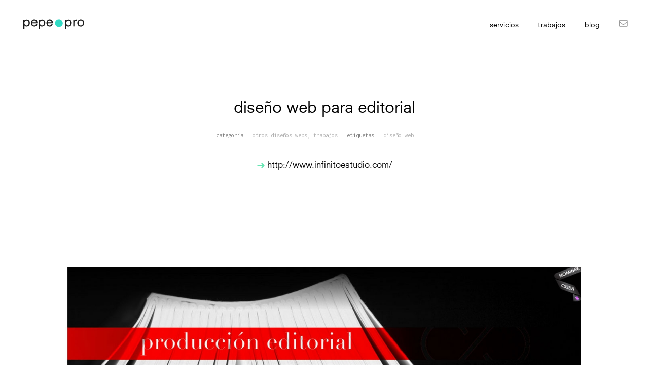

--- FILE ---
content_type: text/html; charset=UTF-8
request_url: https://www.pepe.pro/diseno-web-para-editorial/
body_size: 7445
content:
<!DOCTYPE html>
<html lang="es">
<head>
<meta charset="UTF-8">
<meta name="viewport" content="width=device-width, initial-scale=1">
<title>diseño web para editorial</title>
<link rel="profile" href="http://gmpg.org/xfn/11">
<link rel="pingback" href="">
<link rel="icon" type="image/png" href="https://www.pepe.pro/wp-content/uploads/2016/10/favicon-2016.png">
<link rel="author" href="https://plus.google.com/u/0/114302995310811635567/posts" />
<link href="https://fonts.googleapis.com/css?family=Inconsolata" rel="stylesheet">
<meta name='robots' content='index, follow, max-image-preview:large, max-snippet:-1, max-video-preview:-1' />

	<!-- This site is optimized with the Yoast SEO plugin v26.6 - https://yoast.com/wordpress/plugins/seo/ -->
	<meta name="description" content="diseño web para editorial" />
	<link rel="canonical" href="https://www.pepe.pro/diseno-web-para-editorial/" />
	<meta property="og:locale" content="es_ES" />
	<meta property="og:type" content="article" />
	<meta property="og:title" content="diseño web para editorial" />
	<meta property="og:description" content="diseño web para editorial" />
	<meta property="og:url" content="https://www.pepe.pro/diseno-web-para-editorial/" />
	<meta property="og:site_name" content="Diseño web Sevilla y Badajoz" />
	<meta property="article:publisher" content="https://www.facebook.com/Pepeproweb" />
	<meta property="article:published_time" content="2014-08-12T15:47:26+00:00" />
	<meta property="og:image" content="https://www.pepe.pro/wp-content/uploads/2014/08/diseno-web-editorial.jpg" />
	<meta property="og:image:width" content="1500" />
	<meta property="og:image:height" content="1150" />
	<meta property="og:image:type" content="image/jpeg" />
	<meta name="author" content="admin" />
	<meta name="twitter:card" content="summary_large_image" />
	<meta name="twitter:creator" content="@Pepeproweb" />
	<meta name="twitter:site" content="@Pepeproweb" />
	<meta name="twitter:label1" content="Escrito por" />
	<meta name="twitter:data1" content="admin" />
	<script type="application/ld+json" class="yoast-schema-graph">{"@context":"https://schema.org","@graph":[{"@type":"WebPage","@id":"https://www.pepe.pro/diseno-web-para-editorial/","url":"https://www.pepe.pro/diseno-web-para-editorial/","name":"diseño web para editorial","isPartOf":{"@id":"https://www.pepe.pro/#website"},"primaryImageOfPage":{"@id":"https://www.pepe.pro/diseno-web-para-editorial/#primaryimage"},"image":{"@id":"https://www.pepe.pro/diseno-web-para-editorial/#primaryimage"},"thumbnailUrl":"https://www.pepe.pro/wp-content/uploads/2014/08/diseno-web-editorial.jpg","datePublished":"2014-08-12T15:47:26+00:00","author":{"@id":"https://www.pepe.pro/#/schema/person/6cb9d91fda349d773c0943c375756e08"},"description":"diseño web para editorial","breadcrumb":{"@id":"https://www.pepe.pro/diseno-web-para-editorial/#breadcrumb"},"inLanguage":"es","potentialAction":[{"@type":"ReadAction","target":["https://www.pepe.pro/diseno-web-para-editorial/"]}]},{"@type":"ImageObject","inLanguage":"es","@id":"https://www.pepe.pro/diseno-web-para-editorial/#primaryimage","url":"https://www.pepe.pro/wp-content/uploads/2014/08/diseno-web-editorial.jpg","contentUrl":"https://www.pepe.pro/wp-content/uploads/2014/08/diseno-web-editorial.jpg","width":1500,"height":1150},{"@type":"BreadcrumbList","@id":"https://www.pepe.pro/diseno-web-para-editorial/#breadcrumb","itemListElement":[{"@type":"ListItem","position":1,"name":"Portada","item":"https://www.pepe.pro/"},{"@type":"ListItem","position":2,"name":"blog","item":"https://www.pepe.pro/blog/"},{"@type":"ListItem","position":3,"name":"diseño web para editorial"}]},{"@type":"WebSite","@id":"https://www.pepe.pro/#website","url":"https://www.pepe.pro/","name":"Diseño web Sevilla y Badajoz","description":"","potentialAction":[{"@type":"SearchAction","target":{"@type":"EntryPoint","urlTemplate":"https://www.pepe.pro/?s={search_term_string}"},"query-input":{"@type":"PropertyValueSpecification","valueRequired":true,"valueName":"search_term_string"}}],"inLanguage":"es"},{"@type":"Person","@id":"https://www.pepe.pro/#/schema/person/6cb9d91fda349d773c0943c375756e08","name":"admin"}]}</script>
	<!-- / Yoast SEO plugin. -->


<link rel='dns-prefetch' href='//ajax.googleapis.com' />
<link rel="alternate" type="application/rss+xml" title="Diseño web Sevilla y Badajoz &raquo; Feed" href="https://www.pepe.pro/feed/" />
<link rel="alternate" type="application/rss+xml" title="Diseño web Sevilla y Badajoz &raquo; Feed de los comentarios" href="https://www.pepe.pro/comments/feed/" />
<link rel="alternate" type="application/rss+xml" title="Diseño web Sevilla y Badajoz &raquo; Comentario diseño web para editorial del feed" href="https://www.pepe.pro/diseno-web-para-editorial/feed/" />
<style id='wp-img-auto-sizes-contain-inline-css' type='text/css'>
img:is([sizes=auto i],[sizes^="auto," i]){contain-intrinsic-size:3000px 1500px}
/*# sourceURL=wp-img-auto-sizes-contain-inline-css */
</style>
<link rel='stylesheet' id='foundation-icon-css' href='https://www.pepe.pro/wp-content/plugins/easy-foundation-shortcodes/styles/foundation-icons.css' type='text/css' media='all' />
<style id='wp-block-library-inline-css' type='text/css'>
:root{--wp-block-synced-color:#7a00df;--wp-block-synced-color--rgb:122,0,223;--wp-bound-block-color:var(--wp-block-synced-color);--wp-editor-canvas-background:#ddd;--wp-admin-theme-color:#007cba;--wp-admin-theme-color--rgb:0,124,186;--wp-admin-theme-color-darker-10:#006ba1;--wp-admin-theme-color-darker-10--rgb:0,107,160.5;--wp-admin-theme-color-darker-20:#005a87;--wp-admin-theme-color-darker-20--rgb:0,90,135;--wp-admin-border-width-focus:2px}@media (min-resolution:192dpi){:root{--wp-admin-border-width-focus:1.5px}}.wp-element-button{cursor:pointer}:root .has-very-light-gray-background-color{background-color:#eee}:root .has-very-dark-gray-background-color{background-color:#313131}:root .has-very-light-gray-color{color:#eee}:root .has-very-dark-gray-color{color:#313131}:root .has-vivid-green-cyan-to-vivid-cyan-blue-gradient-background{background:linear-gradient(135deg,#00d084,#0693e3)}:root .has-purple-crush-gradient-background{background:linear-gradient(135deg,#34e2e4,#4721fb 50%,#ab1dfe)}:root .has-hazy-dawn-gradient-background{background:linear-gradient(135deg,#faaca8,#dad0ec)}:root .has-subdued-olive-gradient-background{background:linear-gradient(135deg,#fafae1,#67a671)}:root .has-atomic-cream-gradient-background{background:linear-gradient(135deg,#fdd79a,#004a59)}:root .has-nightshade-gradient-background{background:linear-gradient(135deg,#330968,#31cdcf)}:root .has-midnight-gradient-background{background:linear-gradient(135deg,#020381,#2874fc)}:root{--wp--preset--font-size--normal:16px;--wp--preset--font-size--huge:42px}.has-regular-font-size{font-size:1em}.has-larger-font-size{font-size:2.625em}.has-normal-font-size{font-size:var(--wp--preset--font-size--normal)}.has-huge-font-size{font-size:var(--wp--preset--font-size--huge)}.has-text-align-center{text-align:center}.has-text-align-left{text-align:left}.has-text-align-right{text-align:right}.has-fit-text{white-space:nowrap!important}#end-resizable-editor-section{display:none}.aligncenter{clear:both}.items-justified-left{justify-content:flex-start}.items-justified-center{justify-content:center}.items-justified-right{justify-content:flex-end}.items-justified-space-between{justify-content:space-between}.screen-reader-text{border:0;clip-path:inset(50%);height:1px;margin:-1px;overflow:hidden;padding:0;position:absolute;width:1px;word-wrap:normal!important}.screen-reader-text:focus{background-color:#ddd;clip-path:none;color:#444;display:block;font-size:1em;height:auto;left:5px;line-height:normal;padding:15px 23px 14px;text-decoration:none;top:5px;width:auto;z-index:100000}html :where(.has-border-color){border-style:solid}html :where([style*=border-top-color]){border-top-style:solid}html :where([style*=border-right-color]){border-right-style:solid}html :where([style*=border-bottom-color]){border-bottom-style:solid}html :where([style*=border-left-color]){border-left-style:solid}html :where([style*=border-width]){border-style:solid}html :where([style*=border-top-width]){border-top-style:solid}html :where([style*=border-right-width]){border-right-style:solid}html :where([style*=border-bottom-width]){border-bottom-style:solid}html :where([style*=border-left-width]){border-left-style:solid}html :where(img[class*=wp-image-]){height:auto;max-width:100%}:where(figure){margin:0 0 1em}html :where(.is-position-sticky){--wp-admin--admin-bar--position-offset:var(--wp-admin--admin-bar--height,0px)}@media screen and (max-width:600px){html :where(.is-position-sticky){--wp-admin--admin-bar--position-offset:0px}}

/*# sourceURL=wp-block-library-inline-css */
</style><style id='global-styles-inline-css' type='text/css'>
:root{--wp--preset--aspect-ratio--square: 1;--wp--preset--aspect-ratio--4-3: 4/3;--wp--preset--aspect-ratio--3-4: 3/4;--wp--preset--aspect-ratio--3-2: 3/2;--wp--preset--aspect-ratio--2-3: 2/3;--wp--preset--aspect-ratio--16-9: 16/9;--wp--preset--aspect-ratio--9-16: 9/16;--wp--preset--color--black: #000000;--wp--preset--color--cyan-bluish-gray: #abb8c3;--wp--preset--color--white: #ffffff;--wp--preset--color--pale-pink: #f78da7;--wp--preset--color--vivid-red: #cf2e2e;--wp--preset--color--luminous-vivid-orange: #ff6900;--wp--preset--color--luminous-vivid-amber: #fcb900;--wp--preset--color--light-green-cyan: #7bdcb5;--wp--preset--color--vivid-green-cyan: #00d084;--wp--preset--color--pale-cyan-blue: #8ed1fc;--wp--preset--color--vivid-cyan-blue: #0693e3;--wp--preset--color--vivid-purple: #9b51e0;--wp--preset--gradient--vivid-cyan-blue-to-vivid-purple: linear-gradient(135deg,rgb(6,147,227) 0%,rgb(155,81,224) 100%);--wp--preset--gradient--light-green-cyan-to-vivid-green-cyan: linear-gradient(135deg,rgb(122,220,180) 0%,rgb(0,208,130) 100%);--wp--preset--gradient--luminous-vivid-amber-to-luminous-vivid-orange: linear-gradient(135deg,rgb(252,185,0) 0%,rgb(255,105,0) 100%);--wp--preset--gradient--luminous-vivid-orange-to-vivid-red: linear-gradient(135deg,rgb(255,105,0) 0%,rgb(207,46,46) 100%);--wp--preset--gradient--very-light-gray-to-cyan-bluish-gray: linear-gradient(135deg,rgb(238,238,238) 0%,rgb(169,184,195) 100%);--wp--preset--gradient--cool-to-warm-spectrum: linear-gradient(135deg,rgb(74,234,220) 0%,rgb(151,120,209) 20%,rgb(207,42,186) 40%,rgb(238,44,130) 60%,rgb(251,105,98) 80%,rgb(254,248,76) 100%);--wp--preset--gradient--blush-light-purple: linear-gradient(135deg,rgb(255,206,236) 0%,rgb(152,150,240) 100%);--wp--preset--gradient--blush-bordeaux: linear-gradient(135deg,rgb(254,205,165) 0%,rgb(254,45,45) 50%,rgb(107,0,62) 100%);--wp--preset--gradient--luminous-dusk: linear-gradient(135deg,rgb(255,203,112) 0%,rgb(199,81,192) 50%,rgb(65,88,208) 100%);--wp--preset--gradient--pale-ocean: linear-gradient(135deg,rgb(255,245,203) 0%,rgb(182,227,212) 50%,rgb(51,167,181) 100%);--wp--preset--gradient--electric-grass: linear-gradient(135deg,rgb(202,248,128) 0%,rgb(113,206,126) 100%);--wp--preset--gradient--midnight: linear-gradient(135deg,rgb(2,3,129) 0%,rgb(40,116,252) 100%);--wp--preset--font-size--small: 13px;--wp--preset--font-size--medium: 20px;--wp--preset--font-size--large: 36px;--wp--preset--font-size--x-large: 42px;--wp--preset--spacing--20: 0.44rem;--wp--preset--spacing--30: 0.67rem;--wp--preset--spacing--40: 1rem;--wp--preset--spacing--50: 1.5rem;--wp--preset--spacing--60: 2.25rem;--wp--preset--spacing--70: 3.38rem;--wp--preset--spacing--80: 5.06rem;--wp--preset--shadow--natural: 6px 6px 9px rgba(0, 0, 0, 0.2);--wp--preset--shadow--deep: 12px 12px 50px rgba(0, 0, 0, 0.4);--wp--preset--shadow--sharp: 6px 6px 0px rgba(0, 0, 0, 0.2);--wp--preset--shadow--outlined: 6px 6px 0px -3px rgb(255, 255, 255), 6px 6px rgb(0, 0, 0);--wp--preset--shadow--crisp: 6px 6px 0px rgb(0, 0, 0);}:where(.is-layout-flex){gap: 0.5em;}:where(.is-layout-grid){gap: 0.5em;}body .is-layout-flex{display: flex;}.is-layout-flex{flex-wrap: wrap;align-items: center;}.is-layout-flex > :is(*, div){margin: 0;}body .is-layout-grid{display: grid;}.is-layout-grid > :is(*, div){margin: 0;}:where(.wp-block-columns.is-layout-flex){gap: 2em;}:where(.wp-block-columns.is-layout-grid){gap: 2em;}:where(.wp-block-post-template.is-layout-flex){gap: 1.25em;}:where(.wp-block-post-template.is-layout-grid){gap: 1.25em;}.has-black-color{color: var(--wp--preset--color--black) !important;}.has-cyan-bluish-gray-color{color: var(--wp--preset--color--cyan-bluish-gray) !important;}.has-white-color{color: var(--wp--preset--color--white) !important;}.has-pale-pink-color{color: var(--wp--preset--color--pale-pink) !important;}.has-vivid-red-color{color: var(--wp--preset--color--vivid-red) !important;}.has-luminous-vivid-orange-color{color: var(--wp--preset--color--luminous-vivid-orange) !important;}.has-luminous-vivid-amber-color{color: var(--wp--preset--color--luminous-vivid-amber) !important;}.has-light-green-cyan-color{color: var(--wp--preset--color--light-green-cyan) !important;}.has-vivid-green-cyan-color{color: var(--wp--preset--color--vivid-green-cyan) !important;}.has-pale-cyan-blue-color{color: var(--wp--preset--color--pale-cyan-blue) !important;}.has-vivid-cyan-blue-color{color: var(--wp--preset--color--vivid-cyan-blue) !important;}.has-vivid-purple-color{color: var(--wp--preset--color--vivid-purple) !important;}.has-black-background-color{background-color: var(--wp--preset--color--black) !important;}.has-cyan-bluish-gray-background-color{background-color: var(--wp--preset--color--cyan-bluish-gray) !important;}.has-white-background-color{background-color: var(--wp--preset--color--white) !important;}.has-pale-pink-background-color{background-color: var(--wp--preset--color--pale-pink) !important;}.has-vivid-red-background-color{background-color: var(--wp--preset--color--vivid-red) !important;}.has-luminous-vivid-orange-background-color{background-color: var(--wp--preset--color--luminous-vivid-orange) !important;}.has-luminous-vivid-amber-background-color{background-color: var(--wp--preset--color--luminous-vivid-amber) !important;}.has-light-green-cyan-background-color{background-color: var(--wp--preset--color--light-green-cyan) !important;}.has-vivid-green-cyan-background-color{background-color: var(--wp--preset--color--vivid-green-cyan) !important;}.has-pale-cyan-blue-background-color{background-color: var(--wp--preset--color--pale-cyan-blue) !important;}.has-vivid-cyan-blue-background-color{background-color: var(--wp--preset--color--vivid-cyan-blue) !important;}.has-vivid-purple-background-color{background-color: var(--wp--preset--color--vivid-purple) !important;}.has-black-border-color{border-color: var(--wp--preset--color--black) !important;}.has-cyan-bluish-gray-border-color{border-color: var(--wp--preset--color--cyan-bluish-gray) !important;}.has-white-border-color{border-color: var(--wp--preset--color--white) !important;}.has-pale-pink-border-color{border-color: var(--wp--preset--color--pale-pink) !important;}.has-vivid-red-border-color{border-color: var(--wp--preset--color--vivid-red) !important;}.has-luminous-vivid-orange-border-color{border-color: var(--wp--preset--color--luminous-vivid-orange) !important;}.has-luminous-vivid-amber-border-color{border-color: var(--wp--preset--color--luminous-vivid-amber) !important;}.has-light-green-cyan-border-color{border-color: var(--wp--preset--color--light-green-cyan) !important;}.has-vivid-green-cyan-border-color{border-color: var(--wp--preset--color--vivid-green-cyan) !important;}.has-pale-cyan-blue-border-color{border-color: var(--wp--preset--color--pale-cyan-blue) !important;}.has-vivid-cyan-blue-border-color{border-color: var(--wp--preset--color--vivid-cyan-blue) !important;}.has-vivid-purple-border-color{border-color: var(--wp--preset--color--vivid-purple) !important;}.has-vivid-cyan-blue-to-vivid-purple-gradient-background{background: var(--wp--preset--gradient--vivid-cyan-blue-to-vivid-purple) !important;}.has-light-green-cyan-to-vivid-green-cyan-gradient-background{background: var(--wp--preset--gradient--light-green-cyan-to-vivid-green-cyan) !important;}.has-luminous-vivid-amber-to-luminous-vivid-orange-gradient-background{background: var(--wp--preset--gradient--luminous-vivid-amber-to-luminous-vivid-orange) !important;}.has-luminous-vivid-orange-to-vivid-red-gradient-background{background: var(--wp--preset--gradient--luminous-vivid-orange-to-vivid-red) !important;}.has-very-light-gray-to-cyan-bluish-gray-gradient-background{background: var(--wp--preset--gradient--very-light-gray-to-cyan-bluish-gray) !important;}.has-cool-to-warm-spectrum-gradient-background{background: var(--wp--preset--gradient--cool-to-warm-spectrum) !important;}.has-blush-light-purple-gradient-background{background: var(--wp--preset--gradient--blush-light-purple) !important;}.has-blush-bordeaux-gradient-background{background: var(--wp--preset--gradient--blush-bordeaux) !important;}.has-luminous-dusk-gradient-background{background: var(--wp--preset--gradient--luminous-dusk) !important;}.has-pale-ocean-gradient-background{background: var(--wp--preset--gradient--pale-ocean) !important;}.has-electric-grass-gradient-background{background: var(--wp--preset--gradient--electric-grass) !important;}.has-midnight-gradient-background{background: var(--wp--preset--gradient--midnight) !important;}.has-small-font-size{font-size: var(--wp--preset--font-size--small) !important;}.has-medium-font-size{font-size: var(--wp--preset--font-size--medium) !important;}.has-large-font-size{font-size: var(--wp--preset--font-size--large) !important;}.has-x-large-font-size{font-size: var(--wp--preset--font-size--x-large) !important;}
/*# sourceURL=global-styles-inline-css */
</style>

<style id='classic-theme-styles-inline-css' type='text/css'>
/*! This file is auto-generated */
.wp-block-button__link{color:#fff;background-color:#32373c;border-radius:9999px;box-shadow:none;text-decoration:none;padding:calc(.667em + 2px) calc(1.333em + 2px);font-size:1.125em}.wp-block-file__button{background:#32373c;color:#fff;text-decoration:none}
/*# sourceURL=/wp-includes/css/classic-themes.min.css */
</style>
<link rel='stylesheet' id='contact-form-7-css' href='https://www.pepe.pro/wp-content/cache/busting/1/wp-content/plugins/contact-form-7/includes/css/styles-6.1.4.css' type='text/css' media='all' />
<link rel='stylesheet' id='pepeV3-style-css' href='https://www.pepe.pro/wp-content/themes/pepeV3/style.css' type='text/css' media='all' />
<script type="text/javascript" src="https://ajax.googleapis.com/ajax/libs/jquery/1.11.1/jquery.min.js" id="jquery-js"></script>
<script type="text/javascript" src="https://www.pepe.pro/wp-content/plugins/easy-foundation-shortcodes/js/5/vendor/custom.modernizr.js" id="foundation-custom-js"></script>
<script type="text/javascript" src="https://www.pepe.pro/wp-content/cache/busting/1/wp-content/plugins/wp-retina-2x/app/retina.min-1765905052.js" id="wr2x-retinajs-js-js"></script>
<link rel="https://api.w.org/" href="https://www.pepe.pro/wp-json/" /><link rel="alternate" title="JSON" type="application/json" href="https://www.pepe.pro/wp-json/wp/v2/posts/614" /><link rel="EditURI" type="application/rsd+xml" title="RSD" href="https://www.pepe.pro/xmlrpc.php?rsd" />
<meta name="generator" content="WordPress 6.9" />
<link rel='shortlink' href='https://www.pepe.pro/?p=614' />
<script>
  (function(i,s,o,g,r,a,m){i['GoogleAnalyticsObject']=r;i[r]=i[r]||function(){
  (i[r].q=i[r].q||[]).push(arguments)},i[r].l=1*new Date();a=s.createElement(o),
  m=s.getElementsByTagName(o)[0];a.async=1;a.src=g;m.parentNode.insertBefore(a,m)
  })(window,document,'script','https://www.google-analytics.com/analytics.js','ga');

  ga('create', 'UA-24604282-1', 'auto');
  ga('send', 'pageview');

</script>
</head>

<body class="wp-singular post-template-default single single-post postid-614 single-format-standard wp-theme-pepeV3 desktop">

<header id="masthead" class="site-header" role="banner">

<div class="row">
  <div class="large-12 columns">
   <a href="https://www.pepe.pro/"><img src="https://www.pepe.pro/wp-content/uploads/2016/10/logo-pepepro-2016.png" class="logo"></a>
    	<nav id="site-navigation" class="main-navigation" role="navigation">
  			<div class="menu-nav_es-container"><ul id="menu-nav_es" class="menu"><li id="menu-item-22" class="menu-item menu-item-type-post_type menu-item-object-page menu-item-22"><a href="https://www.pepe.pro/servicios/">servicios</a></li>
<li id="menu-item-933" class="menu-item menu-item-type-post_type menu-item-object-page menu-item-933"><a href="https://www.pepe.pro/diseno-y-desarrollo-web/">trabajos</a></li>
<li id="menu-item-20" class="menu-item menu-item-type-post_type menu-item-object-page current_page_parent menu-item-20"><a href="https://www.pepe.pro/blog/">blog</a></li>
<li id="menu-item-445" class="menu-item menu-item-type-custom menu-item-object-custom menu-item-445"><a href="mailto:pepe@pepe.pro"><div data-icon="t"></div></a></li>
</ul></div>		  </nav>
  </div>
</div>

</header>








<div class="content-area">

	<div class="row">
	  <div class="large-12 columns">
				<img src="" alt="" />
	  </div>
	</div>

	<div class="row">
	  <div class="large-12 medium-12 large-centered medium-centered columns">
			<div class="trabajo_single">
				<h1>diseño web para editorial</h1>
				<div class="entry-meta">
					categoría &#8212 <a href="https://www.pepe.pro/category/trabajos/otros-disenos-webs/" rel="category tag">otros diseños webs</a>, <a href="https://www.pepe.pro/category/trabajos/" rel="category tag">trabajos</a>  &#183;
					etiquetas &#8212 <a href="https://www.pepe.pro/tag/diseno-web/" rel="tag">diseño web</a>				</div>
									<div class="trabajo_single_link">
						<a href="http://www.infinitoestudio.com/" target="_blank"><img src="https://www.pepe.pro/wp-content/uploads/2014/04/flecha1.png">  http://www.infinitoestudio.com/</a>
					</div>
							</div>
	  </div>
	</div>



	<div class="row pelin_gris_trabajo_single">
	  <div class="large-8 medium-8 large-centered medium-centered columns ">
	  	<article>
						</article>
	  </div>
	</div>



	<div class="row trabajo_single">
	  <div class="large-12 medium-12 columns wow fadeInUp">
				  </div>
	</div>


</div>

<div class="content-area">
	<div class="row trabajo_single">
	  <div class="large-12 medium-12 columns ">
			<img src="">
				<img src="https://www.pepe.pro/wp-content/uploads/2014/08/diseno-web-editorial-1500x600.jpg" class="attachment-large size-large wp-post-image" alt="" decoding="async" fetchpriority="high" />	  </div>
	</div>
</div>

<div class="content-area">
	<div class="row">
	  <div class="large-8 medium-8 large-centered medium-centered columns wow fadeInUp">
	  	<div class="compartir">
	  		<h2>¿te gusta este trabajo?, compártelo:</h2>
				<a target="_blank" href="http://www.facebook.com/sharer.php?u=https://www.pepe.pro/diseno-web-para-editorial/&amp;t=diseño web para editorial" title="Share on Facebook.">facebook</a> &#8212
				<a target="_blank" href="http://twitter.com/home/?status=diseño web para editorial - https://www.pepe.pro/diseno-web-para-editorial/" title="Tweet this!">twitter</a> &#8212
				<a target="_blank" href="http://www.linkedin.com/shareArticle?mini=true&amp;title=diseño web para editorial&amp;url=https://www.pepe.pro/diseno-web-para-editorial/" title="Share on LinkedIn">linkedin</a> &#8212
				<a target="_blank" href="https://plus.google.com/share?url=https://www.pepe.pro/diseno-web-para-editorial/" onclick="javascript:window.open(this.href, '', 'menubar=no,toolbar=no,resizable=yes,scrollbars=yes,height=600,width=600');return false;">google+</a>
	  	</div>
	  </div>
	</div>
</div>

<section>
	<div class="content-area2">
		<div class="row recorte">
		  <div class="large-3 medium-3 small-3 columns">

								<div class="ultimos_blog">
					<a href="https://www.pepe.pro/diseno-web-para-fotografos/" title="diseño web para fotógrafos" class="flecha_transparent_izq"><img src="https://www.pepe.pro/wp-content/uploads/2014/08/diseno-web-fotografos-780x600.jpg" class="attachment-medium size-medium wp-post-image" alt="" decoding="async" loading="lazy" srcset="https://www.pepe.pro/wp-content/uploads/2014/08/diseno-web-fotografos-780x600.jpg 780w, https://www.pepe.pro/wp-content/uploads/2014/08/diseno-web-fotografos-585x450.jpg 585w, https://www.pepe.pro/wp-content/uploads/2014/08/diseno-web-fotografos-585x450@2x.jpg 1170w" sizes="auto, (max-width: 780px) 100vw, 780px" /></a>
					<a href="https://www.pepe.pro/diseno-web-para-fotografos/" title="diseño web para fotógrafos" ><small>diseño web para fotógrafos</small></a>
				</div>

				
		  </div>
		  <div class="large-6 medium-6 small-6 columns"></div>
		  <div class="large-3 medium-3 small-3 columns">

								<div class="ultimos_blog">
					<a href="https://www.pepe.pro/diseno-web-para-artesania/" title="diseño web para artesanía" class="flecha_transparent_dch"><img src="https://www.pepe.pro/wp-content/uploads/2014/08/diseno-web-artesania-780x600.jpg" class="attachment-medium size-medium wp-post-image" alt="" decoding="async" loading="lazy" srcset="https://www.pepe.pro/wp-content/uploads/2014/08/diseno-web-artesania-780x600.jpg 780w, https://www.pepe.pro/wp-content/uploads/2014/08/diseno-web-artesania-585x450.jpg 585w, https://www.pepe.pro/wp-content/uploads/2014/08/diseno-web-artesania-585x450@2x.jpg 1170w" sizes="auto, (max-width: 780px) 100vw, 780px" /></a>
					<a href="https://www.pepe.pro/diseno-web-para-artesania/" title="diseño web para artesanía" ><small>diseño web para artesanía</small></a>
				</div>

				
		  </div>
		</div>
	</div>
</section>




<footer id="colophon" class="site-footer" role="contentinfo">
  <div class="content-area2">
    <div class="row">
      <div class="large-12 columns">
         <a href="#" class="scrollup">Scroll</a>
        <div class="main-navigation left">
          <ul>
            <li><a href="https://www.pepe.pro" rel="designer">©2010 - 2025 &#8212 pepe.pro</a></li>
            <li><a href="https://www.pepe.pro/diseno-web-sevilla/">Diseño web Sevilla</a> </li>
          <ul>
        </div>

        <div class="main-navigation">
          <ul>
            <li><a href="https://twitter.com/Pepeproweb" target="_blank">twitter</a></li>
            <li><a href="https://www.facebook.com/Pepeproweb/" target="_blank">facebook</a></li>
            <li><a href="https://plus.google.com/114302995310811635567/posts" target="_blank">google+</a></li>
          <ul>
        </div>

      </div>
    </div>
  </div>
</footer><!-- #colophon -->

<script type="speculationrules">
{"prefetch":[{"source":"document","where":{"and":[{"href_matches":"/*"},{"not":{"href_matches":["/wp-*.php","/wp-admin/*","/wp-content/uploads/*","/wp-content/*","/wp-content/plugins/*","/wp-content/themes/pepeV3/*","/*\\?(.+)"]}},{"not":{"selector_matches":"a[rel~=\"nofollow\"]"}},{"not":{"selector_matches":".no-prefetch, .no-prefetch a"}}]},"eagerness":"conservative"}]}
</script>
<script type="text/javascript" src="https://www.pepe.pro/wp-content/cache/busting/1/wp-includes/js/dist/hooks.min-dd5603f07f9220ed27f1.js" id="wp-hooks-js"></script>
<script type="text/javascript" src="https://www.pepe.pro/wp-content/cache/busting/1/wp-includes/js/dist/i18n.min-c26c3dc7bed366793375.js" id="wp-i18n-js"></script>
<script type="text/javascript" id="wp-i18n-js-after">
/* <![CDATA[ */
wp.i18n.setLocaleData( { 'text direction\u0004ltr': [ 'ltr' ] } );
//# sourceURL=wp-i18n-js-after
/* ]]> */
</script>
<script type="text/javascript" src="https://www.pepe.pro/wp-content/cache/busting/1/wp-content/plugins/contact-form-7/includes/swv/js/index-6.1.4.js" id="swv-js"></script>
<script type="text/javascript" id="contact-form-7-js-translations">
/* <![CDATA[ */
( function( domain, translations ) {
	var localeData = translations.locale_data[ domain ] || translations.locale_data.messages;
	localeData[""].domain = domain;
	wp.i18n.setLocaleData( localeData, domain );
} )( "contact-form-7", {"translation-revision-date":"2025-12-01 15:45:40+0000","generator":"GlotPress\/4.0.3","domain":"messages","locale_data":{"messages":{"":{"domain":"messages","plural-forms":"nplurals=2; plural=n != 1;","lang":"es"},"This contact form is placed in the wrong place.":["Este formulario de contacto est\u00e1 situado en el lugar incorrecto."],"Error:":["Error:"]}},"comment":{"reference":"includes\/js\/index.js"}} );
//# sourceURL=contact-form-7-js-translations
/* ]]> */
</script>
<script type="text/javascript" id="contact-form-7-js-before">
/* <![CDATA[ */
var wpcf7 = {
    "api": {
        "root": "https:\/\/www.pepe.pro\/wp-json\/",
        "namespace": "contact-form-7\/v1"
    },
    "cached": 1
};
//# sourceURL=contact-form-7-js-before
/* ]]> */
</script>
<script type="text/javascript" src="https://www.pepe.pro/wp-content/cache/busting/1/wp-content/plugins/contact-form-7/includes/js/index-6.1.4.js" id="contact-form-7-js"></script>
<script type="text/javascript" id="disqus_count-js-extra">
/* <![CDATA[ */
var countVars = {"disqusShortname":"pepepro"};
//# sourceURL=disqus_count-js-extra
/* ]]> */
</script>
<script type="text/javascript" src="https://www.pepe.pro/wp-content/cache/busting/1/wp-content/plugins/disqus-comment-system/public/js/comment_count-3.1.3.js" id="disqus_count-js"></script>
<script type="text/javascript" id="disqus_embed-js-extra">
/* <![CDATA[ */
var embedVars = {"disqusConfig":{"integration":"wordpress 3.1.3 6.9"},"disqusIdentifier":"614 https://www.pepe.pro//?p=614","disqusShortname":"pepepro","disqusTitle":"dise\u00f1o web para editorial","disqusUrl":"https://www.pepe.pro/diseno-web-para-editorial/","postId":"614"};
//# sourceURL=disqus_embed-js-extra
/* ]]> */
</script>
<script type="text/javascript" src="https://www.pepe.pro/wp-content/cache/busting/1/wp-content/plugins/disqus-comment-system/public/js/comment_embed-3.1.3.js" id="disqus_embed-js"></script>
<script type="text/javascript" src="https://www.pepe.pro/wp-content/cache/busting/1/wp-content/themes/pepeV3/js/navigation-20120206.js" id="pepeV3-navigation-js"></script>
<script type="text/javascript" src="https://www.pepe.pro/wp-content/cache/busting/1/wp-content/themes/pepeV3/js/skip-link-focus-fix-20130115.js" id="pepeV3-skip-link-focus-fix-js"></script>
<script type="text/javascript" src="https://www.pepe.pro/wp-includes/js/comment-reply.min.js" id="comment-reply-js" async="async" data-wp-strategy="async" fetchpriority="low"></script>
<script type="text/javascript" src="https://www.pepe.pro/wp-content/plugins/easy-foundation-shortcodes/js/5/foundation.min.js" id="foundation-js"></script>
<script type="text/javascript" src="https://www.pepe.pro/wp-content/plugins/easy-foundation-shortcodes/js/script.js" id="foundation-app-js"></script>
<!-- Preloader -->
<script type="text/javascript">

  wow = new WOW(
    {
      animateClass: 'animated',
      offset:       10,
      mobile: false,
    }
  );
  wow.init();


NProgress.set(0.0);     // Sorta same as .start()
NProgress.set(1.0);     // Sorta same as .done()
NProgress.done(true);
</script>

</body>
</html>

<!-- This website is like a Rocket, isn't it? Performance optimized by WP Rocket. Learn more: https://wp-rocket.me - Debug: cached@1766988274 -->

--- FILE ---
content_type: text/css; charset=UTF-8
request_url: https://www.pepe.pro/wp-content/themes/pepeV3/style.css
body_size: 15985
content:
/*
Theme Name: pepeV3
Theme URI: http://underscores.me/
Author: Pepe Pro
Author URI: https://www.pepe.pro
Description: Tema personalizado para mi web
Version: 1.0-wpcom
License: GNU General Public License v2 or later
License URI: http://www.gnu.org/licenses/gpl-2.0.html
Text Domain: pepeV3
Domain Path: /languages/
Tags:

This theme, like WordPress, is licensed under the GPL.
Use it to make something cool, have fun, and share what you've learned with others.

 pepeV3 is based on Underscores http://underscores.me/, (C) 2012-2014 Automattic, Inc.

Resetting and rebuilding styles have been helped along thanks to the fine work of
Eric Meyer http://meyerweb.com/eric/tools/css/reset/index.html
along with Nicolas Gallagher and Jonathan Neal http://necolas.github.com/normalize.css/
and Blueprint http://www.blueprintcss.org/
*/

/*--------------------------------------------------------------
>>> TABLE OF CONTENTS:
----------------------------------------------------------------
1.0 - Reset
2.0 - Typography
3.0 - Elements
4.0 - Forms
5.0 - Navigation
	5.1 - Links
	5.2 - Menus
6.0 - Accessibility
7.0 - Alignments
8.0 - Clearings
9.0 - Widgets
10.0 - Content
	10.1 - Posts and pages
	10.2 - Asides
	10.3 - Comments
11.0 - Infinite scroll
12.0 - Media
	12.1 - Captions
	12.2 - Galleries
--------------------------------------------------------------*/

/*--------------------------------------------------------------
1.0 - Reset
--------------------------------------------------------------*/
html, body, div, span, applet, object, iframe,
h1, h2, h3, h4, h5, h6, p, blockquote, pre,
a, abbr, acronym, address, big, cite, code,
del, dfn, em, font, ins, kbd, q, s, samp,
small, strike, strong, sub, sup, tt, var,
dl, dt, dd, ol, ul, li,
fieldset, form, label, legend,
table, caption, tbody, tfoot, thead, tr, th, td {
	border: 0;
	font-family: inherit;
	font-size: 100%;
	font-style: inherit;
	font-weight: inherit;
	margin: 0;
	outline: 0;
	padding: 0;
	vertical-align: baseline;
}
html {
	font-size: 62.5%; /* Corrects text resizing oddly in IE6/7 when body font-size is set using em units http://clagnut.com/blog/348/#c790 */
	overflow-y: scroll; /* Keeps page centered in all browsers regardless of content height */
	-webkit-text-size-adjust: 100%; /* Prevents iOS text size adjust after orientation change, without disabling user zoom */
	-ms-text-size-adjust:     100%; /* www.456bereastreet.com/archive/201012/controlling_text_size_in_safari_for_ios_without_disabling_user_zoom/ */
}
*,
*:before,
*:after { /* apply a natural box layout model to all elements; see http://www.paulirish.com/2012/box-sizing-border-box-ftw/ */
	-webkit-box-sizing: border-box; /* Not needed for modern webkit but still used by Blackberry Browser 7.0; see http://caniuse.com/#search=box-sizing */
	-moz-box-sizing:    border-box; /* Still needed for Firefox 28; see http://caniuse.com/#search=box-sizing */
	box-sizing:         border-box;
}
body {
	background: #fff;
	height: 100%;
	overflow: hidden;
}
article,
aside,
details,
figcaption,
figure,
footer,
header,
main,
nav,
section {
	display: block;
}
ol, ul {
	list-style: none;
	font-size: 0.938em;
}
table { /* tables still need 'cellspacing="0"' in the markup */
	border-collapse: separate;
	border-spacing: 0;
}
caption, th, td {
	font-weight: normal;
	text-align: left;
}
blockquote:before, blockquote:after,
q:before, q:after {
	content: "";
}
blockquote, q {
	quotes: "" "";
}
a:focus {
	outline: thin dotted;
}
a:hover,
a:active {
	outline: 0;
	cursor: pointer;
}
a img {
	border: 0;
}

/*--------------------------------------------------------------
2.0 Typography
--------------------------------------------------------------*/
@font-face {
font-family: 'arimoregular';
src: url('inc/arimo-regular-webfont.eot');
src: url('inc/arimo-regular-webfont.svg#arimoregular') format('svg'),
		 url('inc/arimo-regular-webfont.eot?#iefix') format('embedded-opentype'),
		 url('inc/arimo-regular-webfont.woff') format('woff'),
		 url('inc/arimo-regular-webfont.ttf') format('truetype');
font-weight: normal;
font-style: normal;
}

@font-face {
font-family: 'arimobold';
src: url('inc/arimo-bold-webfont.eot');
src: url('inc/arimo-bold-webfont.svg#arimobold') format('svg'),
		 url('inc/arimo-bold-webfont.eot?#iefix') format('embedded-opentype'),
		 url('inc/arimo-bold-webfont.woff') format('woff'),
		 url('inc/arimo-bold-webfont.ttf') format('truetype');
font-weight: normal;
font-style: normal;
}

@font-face {
	font-family: "untitled-font-1";
	src:url("inc/untitled-font-1.eot");
	src:url("inc/untitled-font-1.eot?#iefix") format("embedded-opentype"),
		url("inc/untitled-font-1.woff") format("woff"),
		url("inc/untitled-font-1.ttf") format("truetype"),
		url("inc/untitled-font-1.svg#untitled-font-1") format("svg");
	font-weight: normal;
	font-style: normal;

}

@font-face {
		font-family: 'Neuzeit';
		src: url('inc/fonts/Neuzeit.eot');
		src: url('inc/Neuzeit.eot') format('embedded-opentype'),
				 url('inc/Neuzeit.woff2') format('woff2'),
				 url('inc/Neuzeit.woff') format('woff'),
				 url('inc/Neuzeit.ttf') format('truetype'),
				 url('inc/Neuzeit.svg#Neuzeit') format('svg');
}

@font-face {
		font-family: 'neuzeitheavy';
		src: url('inc/neuzeitheavy.eot');
		src: url('inc/neuzeitheavy.eot') format('embedded-opentype'),
				 url('inc/neuzeitheavy.woff2') format('woff2'),
				 url('inc/neuzeitheavy.woff') format('woff'),
				 url('inc/neuzeitheavy.ttf') format('truetype'),
				 url('inc/neuzeitheavy.svg#neuzeitheavy') format('svg');
}


[data-icon]:before {
	font-family: "untitled-font-1" !important;
	content: attr(data-icon);
	font-style: normal !important;
	font-weight: normal !important;
	font-variant: normal !important;
	text-transform: none !important;
	speak: none;
	line-height: 1;
	-webkit-font-smoothing: antialiased;
	-moz-osx-font-smoothing: grayscale;
	font-size: 2em;
	color: #999999;
}
[data-icon]:hover {
	color: #000;
}
[class^="icon-"]:before,
[class*=" icon-"]:before {
	font-family: "untitled-font-1" !important;
	font-style: normal !important;
	font-weight: normal !important;
	font-variant: normal !important;
	text-transform: none !important;
	speak: none;
	line-height: 1;
	-webkit-font-smoothing: antialiased;
	-moz-osx-font-smoothing: grayscale;
}


.icon-di01:before {
	content: "a";
}
.icon-di13:before {
	content: "b";
}
.icon-di19:before {
	content: "c";
}
.icon-di02:before {
	content: "d";
}
.icon-di03:before {
	content: "e";
}
.icon-di04:before {
	content: "f";
}
.icon-di05:before {
	content: "g";
}
.icon-di06:before {
	content: "h";
}
.icon-di07:before {
	content: "i";
}
.icon-di08:before {
	content: "j";
}
.icon-di09:before {
	content: "k";
}
.icon-di10:before {
	content: "l";
}
.icon-di11:before {
	content: "m";
}
.icon-di12:before {
	content: "n";
}
.icon-di18:before {
	content: "o";
}
.icon-di17:before {
	content: "p";
}
.icon-di16:before {
	content: "q";
}
.icon-di15:before {
	content: "r";
}
.icon-di14:before {
	content: "s";
}
.icon-fontawesome-webfont:before {
	content: "t";
}

body,
button,
input,
select,
textarea {
	color: #808080;
	font-family: 'Neuzeit', sans-serif;
	font-size: 17px;
	font-size: 1.7rem;
	line-height: 1.5;
	font-weight: 400;
}
h1, h2, h3, h4, h5, h6 {
	clear: both;
	font-family: 'neuzeitheavy';
	color: #808080;
	margin-bottom: 1em;
}
h2{
	font-size: 1.125em;
}

#myCanvas {
  position: absolute;
  display: block;
  top: 0;
  left: 0;
  z-index: 0;
}

.home h1,
.error404 h1{
	font-family: 'neuzeitheavy';
	line-height: 1.125em;
	font-size: 3em;
	margin: 2.5em 2em 3.2em 0;
	letter-spacing: -1px;
	color: #000;
}
.home h4{
	font-family: 'Neuzeit';
	font-size: 1.125em;
	margin: 1em 2em 0 0;
}
a h3{
	color: #000;
	-webkit-transition: all 0.3s;
	-moz-transition: all 0.3s;
	transition: all 0.3s;
}
a:hover h3{
	color: #34D9C3;
}
p {
	margin-bottom: 1.5em;
}
b, strong {
	font-family: 'neuzeitheavy';
}
dfn, cite, em, i {
	font-style: italic;
}
blockquote {
	margin: 0 1.5em;
}
address {
	margin: 0 0 1.5em;
}
pre {
	background: #f5f5f5;
	font-family: "Courier 10 Pitch", Courier, monospace;
	font-size: 15px;
	font-size: 1.5rem;
	line-height: 1.6;
	margin-bottom: 1.6em;
	max-width: 100%;
	overflow: auto;
	padding: 1.6em;
}
code, kbd, tt, var {
	font: 15px Monaco, Consolas, "Andale Mono", "DejaVu Sans Mono", monospace;
}
abbr, acronym {
	border-bottom: 1px dotted #666;
	cursor: help;
}
mark, ins {
	background: #fff9c0;
	text-decoration: none;
}
sup,
sub {
	font-size: 75%;
	height: 0;
	line-height: 0;
	position: relative;
	vertical-align: baseline;
}
sup {
	bottom: 1ex;
}
sub {
	top: .5ex;
}
small {
	font-size: 85%;
	margin-top: 15px;
	line-height: 1.1em;
	display: block;
}
big {
	font-size: 125%;
}
/*--------------------------------------------------------------
3.0 Elements
--------------------------------------------------------------*/
hr {
	background-color: #ccc;
	border: 0;
	height: 1px;
	margin-bottom: 1.5em;
}
ul, ol {
	margin: 0 0 1.5em 0;
	font-size: 0.875em!important;
}
ul {
	list-style-image: url(https://www.pepe.pro/wp-content/uploads/2016/10/list3.png);
}
@media
(-webkit-min-device-pixel-ratio: 2),
(min-resolution: 192dpi) {
	ul {
		list-style-image: url(https://www.pepe.pro/wp-content/uploads/2016/10/list3@2x.png) 6px 6px;
	}
}
ol {
	list-style: decimal;
}
li > ul,
li > ol {
	margin-bottom: 0;
	margin-left: 0;
}
dt {
	font-weight: 700;
}
dd {
	margin: 0 1.5em 1.5em;
}
img {
	height: auto; /* Make sure images are scaled correctly. */
	max-width: 100%; /* Adhere to container width. */
}
figure {
	margin: 0;
}
table {
	margin: 0 0 1.5em;
	width: 100%;
}
th {
	font-weight: 700;
}

/*--------------------------------------------------------------
4.0 Forms
--------------------------------------------------------------*/
button,
input,
select,
textarea {
	font-size: 100%; /* Corrects font size not being inherited in all browsers */
	margin: 0; /* Addresses margins set differently in IE6/7, F3/4, S5, Chrome */
	vertical-align: baseline; /* Improves appearance and consistency in all browsers */
	*vertical-align: middle; /* Improves appearance and consistency in IE6/IE7 */
}
button,
input[type="button"],
input[type="reset"],
input[type="submit"] {
	border: 1px solid #303030;
	color: #303030;
	font-family: inherit;
	font-size: inherit;
	background: none;
	cursor: pointer;
	padding: 15px 60px;
	display: inline-block;
	margin: 0 0 0 17px;
	width: 300px;
	text-transform: none;
	font-weight: 400;
	outline: none;
	position: relative;
	-webkit-transition: all 0.3s;
	-moz-transition: all 0.3s;
	transition: all 0.3s;
}
button:hover,
input[type="button"]:hover,
input[type="reset"]:hover,
input[type="submit"]:hover {
	color: #fff;
	background: #34D9C3;
	border: 1px solid #34D9C3;
}
button:focus,
input[type="button"]:focus,
input[type="reset"]:focus,
input[type="submit"]:focus,
button:active,
input[type="button"]:active,
input[type="reset"]:active,
input[type="submit"]:active {
	color: #fff;
	background: #34D9C3;
	border: 1px solid #34D9C3;
}
input[type="checkbox"],
input[type="radio"] {
	padding: 0; /* Addresses excess padding in IE8/9 */
}
input[type="search"] {
	-webkit-appearance: textfield; /* Addresses appearance set to searchfield in S5, Chrome */
	-webkit-box-sizing: content-box; /* Addresses box sizing set to border-box in S5, Chrome (include -moz to future-proof) */
	-moz-box-sizing:    content-box;
	box-sizing:         content-box;
}
input[type="search"]::-webkit-search-decoration { /* Corrects inner padding displayed oddly in S5, Chrome on OSX */
	-webkit-appearance: none;
}
button::-moz-focus-inner,
input::-moz-focus-inner { /* Corrects inner padding and border displayed oddly in FF3/4 www.sitepen.com/blog/2008/05/14/the-devils-in-the-details-fixing-dojos-toolbar-buttons/ */
	border: 0;
	padding: 0;
}
input[type="text"],
input[type="email"],
input[type="url"],
input[type="password"],
input[type="search"],
textarea {
	color: #666;
	border: none;
	border-radius: 0;
	margin-bottom: 1em;
	width: 300px;
}
input[type="text"]:focus,
input[type="email"]:focus,
input[type="url"]:focus,
input[type="password"]:focus,
input[type="search"]:focus,
textarea:focus {
	color: #111;
}
input[type="text"],
input[type="email"],
input[type="url"],
input[type="password"],
input[type="search"] {
	padding: 5px;
}
textarea {
	overflow: auto; /* Removes default vertical scrollbar in IE6/7/8/9 */
	padding-left: 3px;
	vertical-align: top; /* Improves readability and alignment in all browsers */
	width: 300px;
}

/*--------------------------------------------------------------
5.0 Navigation
--------------------------------------------------------------*/
/*--------------------------------------------------------------
5.1 Links
--------------------------------------------------------------*/
a {
	color: #000;
	text-decoration: none;
	-webkit-transition: all 0.3s;
	-moz-transition: all 0.3s;
	transition: all 0.3s;
}
a:visited {
	color: #000;
}
a:hover,
a:focus,
a:active {
	color: #34D9C3;
}

header a,
footer a{
	color: #000!important;
}

header a:hover,
footer a:hover{
	color: #34D9C3!important;
}
/*--------------------------------------------------------------
5.2 Menus
--------------------------------------------------------------*/
.main-navigation {
	display:inline-block;
	float: right;
	width: 60%;
}
.main-navigation ul {
	list-style: none;
	margin: 38px 0 0 0;
	padding-left: 0;
	display: block;
	float: right;
}
@media only screen and (max-width: 97.5em) {
	.main-navigation ul {
		list-style: none;
		margin: 38px 2em 0 0;
		padding-left: 0;
		display: block;
		float: right;
	}
}
.main-navigation li {
	float: left;
	position: relative;
	font-size: 0.938em;
	margin-left: 38px;
}
.main-navigation a {
	display: block;
	text-decoration: none;
}
.main-navigation ul ul {
	box-shadow: 0 3px 3px rgba(0, 0, 0, 0.2);
	display: none;
	float: left;
	left: 0;
	position: absolute;
	top: 1.5em;
	z-index: 99999;
}
.main-navigation ul ul ul {
	left: 100%;
	top: 0;
}
.main-navigation ul ul a {
	width: 200px;
}
.main-navigation ul ul li {
}
.main-navigation li:hover > a {
}
.main-navigation ul ul :hover > a {
}
.main-navigation ul ul a:hover {
}
.main-navigation ul li:hover > ul {
	display: block;
}
.main-navigation .current_page_item a,
.main-navigation .current-menu-item a {
}
.main-navigation [data-icon]:before {
	font-family: "untitled-font-1" !important;
	content: attr(data-icon);
	font-style: normal !important;
	font-weight: normal !important;
	font-variant: normal !important;
	text-transform: none !important;
	speak: none;
	line-height: 1;
	-webkit-font-smoothing: antialiased;
	-moz-osx-font-smoothing: grayscale;
	font-size: 1.2em;
	color: #999999;
}
/* Small menu */
.menu-toggle {
	cursor: pointer;
	display: none;
}

.site-main .comment-navigation,
.site-main .paging-navigation,
.site-main .post-navigation {
	margin: 0 0 1.5em;
	overflow: hidden;
}
.comment-navigation .nav-previous,
.paging-navigation .nav-previous,
.post-navigation .nav-previous {
	float: left;
	width: 50%;
}
.comment-navigation .nav-next,
.paging-navigation .nav-next,
.post-navigation .nav-next {
	float: right;
	text-align: right;
	width: 50%;
}

/*--------------------------------------------------------------
6.0 Accessibility
--------------------------------------------------------------*/
/* Text meant only for screen readers */
.screen-reader-text {
	clip: rect(1px, 1px, 1px, 1px);
	position: absolute !important;
}

.screen-reader-text:hover,
.screen-reader-text:active,
.screen-reader-text:focus {
	background-color: #f1f1f1;
	border-radius: 3px;
	box-shadow: 0 0 2px 2px rgba(0, 0, 0, 0.6);
	clip: auto !important;
	color: #21759b;
	display: block;
	font-size: 14px;
	font-weight: 700;
	height: auto;
	left: 5px;
	line-height: normal;
	padding: 15px 23px 14px;
	text-decoration: none;
	top: 5px;
	width: auto;
	z-index: 100000; /* Above WP toolbar */
}

/*--------------------------------------------------------------
7.0 Alignments
--------------------------------------------------------------*/
.alignleft {
	display: inline;
	float: left;
	margin-right: 1.5em;
}
.alignright {
	display: inline;
	float: right;
	margin-left: 1.5em;
}
.aligncenter {
	clear: both;
	display: block;
	margin: 0 auto;
}

/*--------------------------------------------------------------
8.0 Clearings
--------------------------------------------------------------*/
.clear:before,
.clear:after,
.entry-content:before,
.entry-content:after,
.comment-content:before,
.comment-content:after,
.site-header:before,
.site-header:after,
.site-content:before,
.site-content:after,
.site-footer:before,
.site-footer:after {
	content: '';
	display: table;
}

.clear:after,
.entry-content:after,
.comment-content:after,
.site-header:after,
.site-content:after,
.site-footer:after {
	clear: both;
}

/*--------------------------------------------------------------
9.0 Widgets
--------------------------------------------------------------*/
.widget {
	margin: 0 0 1.5em;
}

/* Make sure select elements fit in widgets */
.widget select {
	max-width: 100%;
}

/* Search widget */
.widget_search .search-submit {
	display: none;
}

/*--------------------------------------------------------------
10.0 Content
--------------------------------------------------------------*/
/*--------------------------------------------------------------
10.1 Posts and pages
--------------------------------------------------------------*/
.sticky {
}
.hentry {
	margin: 0;
}
.byline,
.updated {
	display: none;
}
.single .byline,
.group-blog .byline {
	display: inline;
}
.page-content,
.entry-content,
.entry-summary {
	margin: 1.5em 0 0;
}
.page-links {
	clear: both;
	margin: 0 0 1.5em;
}

/*--------------------------------------------------------------
10.2 Asides
--------------------------------------------------------------*/
.blog .format-aside .entry-title,
.archive .format-aside .entry-title {
	display: none;
}

/*--------------------------------------------------------------
10.3 Comments
--------------------------------------------------------------*/
.comment-content a {
	word-wrap: break-word;
}
.bypostauthor {
}

/*--------------------------------------------------------------
11.0 Infinite scroll
--------------------------------------------------------------*/
/* Globally hidden elements when Infinite Scroll is supported and in use. */
.infinite-scroll .paging-navigation, /* Older / Newer Posts Navigation (always hidden) */
.infinite-scroll.neverending .site-footer { /* Theme Footer (when set to scrolling) */
	display: none;
}
/* When Infinite Scroll has reached its end we need to re-display elements that were hidden (via .neverending) before */
.infinity-end.neverending .site-footer {
	display: block;
}

/*--------------------------------------------------------------
12.0 Media
--------------------------------------------------------------*/
.page-content img.wp-smiley,
.entry-content img.wp-smiley,
.comment-content img.wp-smiley {
	border: none;
	margin-bottom: 0;
	margin-top: 0;
	padding: 0;
}
/* Make sure embeds and iframes fit their containers */
embed,
iframe,
object {
	max-width: 100%;
}

/*--------------------------------------------------------------
12.1 Captions
--------------------------------------------------------------*/
.wp-caption {
	border: none;
	margin-bottom: 1.5em;
	max-width: 100%;
}
.wp-caption img[class*="wp-image-"] {
	display: block;
	margin: 1.2% auto 0;
	max-width: 98%;
}
.wp-caption-text {
	text-align: center;
}
.wp-caption .wp-caption-text {
	margin: 0.8075em 0;
	font-size: 12px;
	color: #555;
}

/*--------------------------------------------------------------
12.2 Galleries
--------------------------------------------------------------*/
.gallery {
	margin-bottom: 1.5em;
}
.gallery-item {
	display: inline-block;
	text-align: center;
	vertical-align: top;
	width: 100%;
}
.gallery-columns-2 .gallery-item {
	max-width: 50%;
}
.gallery-columns-3 .gallery-item {
	max-width: 33.33%;
}
.gallery-columns-4 .gallery-item {
	max-width: 25%;
}
.gallery-columns-5 .gallery-item {
	max-width: 20%;
}
.gallery-columns-6 .gallery-item {
	max-width: 16.66%;
}
.gallery-columns-7 .gallery-item {
	max-width: 14.28%;
}
.gallery-columns-8 .gallery-item {
	max-width: 12.5%;
}
.gallery-columns-9 .gallery-item {
	max-width: 11.11%;
}
.gallery-caption {}

/*--------------------------------------------------------------
GRID
------------------------------------------------------------*/
.left {
	float: left !important; }

.right {
	float: right !important; }

.clearfix {
	*zoom: 1; }
	.clearfix:before, .clearfix:after {
		content: " ";
		display: table; }
	.clearfix:after {
		clear: both; }

.hide {
	display: none; }

.antialiased {
	-webkit-font-smoothing: antialiased;
	-moz-osx-font-smoothing: grayscale; }

img {
	display: inline-block;
	vertical-align: middle; }

textarea {
	height: auto;
	min-height: 50px; }

select {
	width: 100%; }

.row {
	width: 100%;
	margin-left: auto;
	margin-right: auto;
	margin-top: 0;
	margin-bottom: 0;
	max-width: 97.5em;
	*zoom: 1; }
	.row:before, .row:after {
		content: " ";
		display: table; }
	.row:after {
		clear: both; }
	.row.collapse > .column,
	.row.collapse > .columns {
		padding-left: 0;
		padding-right: 0; }
	.row.collapse .row {
		margin-left: 0;
		margin-right: 0; }
	.row .row {
		width: auto;
		margin-left: 0em;
		margin-right: 0em;
		margin-top: 0;
		margin-bottom: 0;
		max-width: none;
		*zoom: 1; }
		.row .row:before, .row .row:after {
			content: " ";
			display: table; }
		.row .row:after {
			clear: both; }
		.row .row.collapse {
			width: auto;
			margin: 0;
			max-width: none;
			*zoom: 1; }
			.row .row.collapse:before, .row .row.collapse:after {
				content: " ";
				display: table; }
			.row .row.collapse:after {
				clear: both; }

.column,
.columns {
	padding-left: 12px;
	padding-right: 12px;
	width: 100%;
	float: left; }

@media only screen {
	.small-push-0 {
		position: relative;
		left: 0%;
		right: auto; }

	.small-pull-0 {
		position: relative;
		right: 0%;
		left: auto; }

	.small-push-1 {
		position: relative;
		left: 8.33333%;
		right: auto; }

	.small-pull-1 {
		position: relative;
		right: 8.33333%;
		left: auto; }

	.small-push-2 {
		position: relative;
		left: 16.66667%;
		right: auto; }

	.small-pull-2 {
		position: relative;
		right: 16.66667%;
		left: auto; }

	.small-push-3 {
		position: relative;
		left: 25%;
		right: auto; }

	.small-pull-3 {
		position: relative;
		right: 25%;
		left: auto; }

	.small-push-4 {
		position: relative;
		left: 33.33333%;
		right: auto; }

	.small-pull-4 {
		position: relative;
		right: 33.33333%;
		left: auto; }

	.small-push-5 {
		position: relative;
		left: 41.66667%;
		right: auto; }

	.small-pull-5 {
		position: relative;
		right: 41.66667%;
		left: auto; }

	.small-push-6 {
		position: relative;
		left: 50%;
		right: auto; }

	.small-pull-6 {
		position: relative;
		right: 50%;
		left: auto; }

	.small-push-7 {
		position: relative;
		left: 58.33333%;
		right: auto; }

	.small-pull-7 {
		position: relative;
		right: 58.33333%;
		left: auto; }

	.small-push-8 {
		position: relative;
		left: 66.66667%;
		right: auto; }

	.small-pull-8 {
		position: relative;
		right: 66.66667%;
		left: auto; }

	.small-push-9 {
		position: relative;
		left: 75%;
		right: auto; }

	.small-pull-9 {
		position: relative;
		right: 75%;
		left: auto; }

	.small-push-10 {
		position: relative;
		left: 83.33333%;
		right: auto; }

	.small-pull-10 {
		position: relative;
		right: 83.33333%;
		left: auto; }

	.small-push-11 {
		position: relative;
		left: 91.66667%;
		right: auto; }

	.small-pull-11 {
		position: relative;
		right: 91.66667%;
		left: auto; }

	.column,
	.columns {
		position: relative;
		padding-left: 12px;
		padding-right: 12px;
		float: left; }

	.small-1 {
		width: 8.33333%; }

	.small-2 {
		width: 16.66667%; }

	.small-3 {
		width: 25%; }

	.small-4 {
		width: 33.33333%; }

	.small-5 {
		width: 41.66667%; }

	.small-6 {
		width: 50%; }

	.small-7 {
		width: 58.33333%; }

	.small-8 {
		width: 66.66667%; }

	.small-9 {
		width: 75%; }

	.small-10 {
		width: 83.33333%; }

	.small-11 {
		width: 91.66667%; }

	.small-12 {
		width: 100%; }

	[class*="column"] + [class*="column"]:last-child {
		float: right; }

	[class*="column"] + [class*="column"].end {
		float: left; }

	.small-offset-0 {
		margin-left: 0% !important; }

	.small-offset-1 {
		margin-left: 8.33333% !important; }

	.small-offset-2 {
		margin-left: 16.66667% !important; }

	.small-offset-3 {
		margin-left: 25% !important; }

	.small-offset-4 {
		margin-left: 33.33333% !important; }

	.small-offset-5 {
		margin-left: 41.66667% !important; }

	.small-offset-6 {
		margin-left: 50% !important; }

	.small-offset-7 {
		margin-left: 58.33333% !important; }

	.small-offset-8 {
		margin-left: 66.66667% !important; }

	.small-offset-9 {
		margin-left: 75% !important; }

	.small-offset-10 {
		margin-left: 83.33333% !important; }

	.small-offset-11 {
		margin-left: 91.66667% !important; }

	.small-reset-order,
	.small-reset-order {
		margin-left: 0;
		margin-right: 0;
		left: auto;
		right: auto;
		float: left; }

	.column.small-centered,
	.columns.small-centered {
		margin-left: auto;
		margin-right: auto;
		float: none; }

	.column.small-uncentered,
	.columns.small-uncentered {
		margin-left: 0;
		margin-right: 0;
		float: left !important; }

	.column.small-uncentered.opposite,
	.columns.small-uncentered.opposite {
		float: right; } }
@media only screen and (min-width: 48.063em) {
	.medium-push-0 {
		position: relative;
		left: 0%;
		right: auto; }

	.medium-pull-0 {
		position: relative;
		right: 0%;
		left: auto; }

	.medium-push-1 {
		position: relative;
		left: 8.33333%;
		right: auto; }

	.medium-pull-1 {
		position: relative;
		right: 8.33333%;
		left: auto; }

	.medium-push-2 {
		position: relative;
		left: 16.66667%;
		right: auto; }

	.medium-pull-2 {
		position: relative;
		right: 16.66667%;
		left: auto; }

	.medium-push-3 {
		position: relative;
		left: 25%;
		right: auto; }

	.medium-pull-3 {
		position: relative;
		right: 25%;
		left: auto; }

	.medium-push-4 {
		position: relative;
		left: 33.33333%;
		right: auto; }

	.medium-pull-4 {
		position: relative;
		right: 33.33333%;
		left: auto; }

	.medium-push-5 {
		position: relative;
		left: 41.66667%;
		right: auto; }

	.medium-pull-5 {
		position: relative;
		right: 41.66667%;
		left: auto; }

	.medium-push-6 {
		position: relative;
		left: 50%;
		right: auto; }

	.medium-pull-6 {
		position: relative;
		right: 50%;
		left: auto; }

	.medium-push-7 {
		position: relative;
		left: 58.33333%;
		right: auto; }

	.medium-pull-7 {
		position: relative;
		right: 58.33333%;
		left: auto; }

	.medium-push-8 {
		position: relative;
		left: 66.66667%;
		right: auto; }

	.medium-pull-8 {
		position: relative;
		right: 66.66667%;
		left: auto; }

	.medium-push-9 {
		position: relative;
		left: 75%;
		right: auto; }

	.medium-pull-9 {
		position: relative;
		right: 75%;
		left: auto; }

	.medium-push-10 {
		position: relative;
		left: 83.33333%;
		right: auto; }

	.medium-pull-10 {
		position: relative;
		right: 83.33333%;
		left: auto; }

	.medium-push-11 {
		position: relative;
		left: 91.66667%;
		right: auto; }

	.medium-pull-11 {
		position: relative;
		right: 91.66667%;
		left: auto; }

	.column,
	.columns {
		position: relative;
		padding-left: 12px;
		padding-right: 12px;
		float: left; }

	.medium-1 {
		width: 8.33333%; }

	.medium-2 {
		width: 16.66667%; }

	.medium-3 {
		width: 25%; }

	.medium-4 {
		width: 33.33333%; }

	.medium-5 {
		width: 41.66667%; }

	.medium-6 {
		width: 50%; }

	.medium-7 {
		width: 58.33333%; }

	.medium-8 {
		width: 66.66667%; }

	.medium-9 {
		width: 75%; }

	.medium-10 {
		width: 83.33333%; }

	.medium-11 {
		width: 91.66667%; }

	.medium-12 {
		width: 100%; }

	[class*="column"] + [class*="column"]:last-child {
		float: right; }

	[class*="column"] + [class*="column"].end {
		float: left; }

	.medium-offset-0 {
		margin-left: 0% !important; }

	.medium-offset-1 {
		margin-left: 8.33333% !important; }

	.medium-offset-2 {
		margin-left: 16.66667% !important; }

	.medium-offset-3 {
		margin-left: 25% !important; }

	.medium-offset-4 {
		margin-left: 33.33333% !important; }

	.medium-offset-5 {
		margin-left: 41.66667% !important; }

	.medium-offset-6 {
		margin-left: 50% !important; }

	.medium-offset-7 {
		margin-left: 58.33333% !important; }

	.medium-offset-8 {
		margin-left: 66.66667% !important; }

	.medium-offset-9 {
		margin-left: 75% !important; }

	.medium-offset-10 {
		margin-left: 83.33333% !important; }

	.medium-offset-11 {
		margin-left: 91.66667% !important; }

	.medium-reset-order,
	.medium-reset-order {
		margin-left: 0;
		margin-right: 0;
		left: auto;
		right: auto;
		float: left; }

	.column.medium-centered,
	.columns.medium-centered {
		margin-left: auto;
		margin-right: auto;
		float: none; }

	.column.medium-uncentered,
	.columns.medium-uncentered {
		margin-left: 0;
		margin-right: 0;
		float: left !important; }

	.column.medium-uncentered.opposite,
	.columns.medium-uncentered.opposite {
		float: right; }

	.push-0 {
		position: relative;
		left: 0%;
		right: auto; }

	.pull-0 {
		position: relative;
		right: 0%;
		left: auto; }

	.push-1 {
		position: relative;
		left: 8.33333%;
		right: auto; }

	.pull-1 {
		position: relative;
		right: 8.33333%;
		left: auto; }

	.push-2 {
		position: relative;
		left: 16.66667%;
		right: auto; }

	.pull-2 {
		position: relative;
		right: 16.66667%;
		left: auto; }

	.push-3 {
		position: relative;
		left: 25%;
		right: auto; }

	.pull-3 {
		position: relative;
		right: 25%;
		left: auto; }

	.push-4 {
		position: relative;
		left: 33.33333%;
		right: auto; }

	.pull-4 {
		position: relative;
		right: 33.33333%;
		left: auto; }

	.push-5 {
		position: relative;
		left: 41.66667%;
		right: auto; }

	.pull-5 {
		position: relative;
		right: 41.66667%;
		left: auto; }

	.push-6 {
		position: relative;
		left: 50%;
		right: auto; }

	.pull-6 {
		position: relative;
		right: 50%;
		left: auto; }

	.push-7 {
		position: relative;
		left: 58.33333%;
		right: auto; }

	.pull-7 {
		position: relative;
		right: 58.33333%;
		left: auto; }

	.push-8 {
		position: relative;
		left: 66.66667%;
		right: auto; }

	.pull-8 {
		position: relative;
		right: 66.66667%;
		left: auto; }

	.push-9 {
		position: relative;
		left: 75%;
		right: auto; }

	.pull-9 {
		position: relative;
		right: 75%;
		left: auto; }

	.push-10 {
		position: relative;
		left: 83.33333%;
		right: auto; }

	.pull-10 {
		position: relative;
		right: 83.33333%;
		left: auto; }

	.push-11 {
		position: relative;
		left: 91.66667%;
		right: auto; }

	.pull-11 {
		position: relative;
		right: 91.66667%;
		left: auto; } }
@media only screen and (min-width: 64.063em) {
	.large-push-0 {
		position: relative;
		left: 0%;
		right: auto; }

	.large-pull-0 {
		position: relative;
		right: 0%;
		left: auto; }

	.large-push-1 {
		position: relative;
		left: 8.33333%;
		right: auto; }

	.large-pull-1 {
		position: relative;
		right: 8.33333%;
		left: auto; }

	.large-push-2 {
		position: relative;
		left: 16.66667%;
		right: auto; }

	.large-pull-2 {
		position: relative;
		right: 16.66667%;
		left: auto; }

	.large-push-3 {
		position: relative;
		left: 25%;
		right: auto; }

	.large-pull-3 {
		position: relative;
		right: 25%;
		left: auto; }

	.large-push-4 {
		position: relative;
		left: 33.33333%;
		right: auto; }

	.large-pull-4 {
		position: relative;
		right: 33.33333%;
		left: auto; }

	.large-push-5 {
		position: relative;
		left: 41.66667%;
		right: auto; }

	.large-pull-5 {
		position: relative;
		right: 41.66667%;
		left: auto; }

	.large-push-6 {
		position: relative;
		left: 50%;
		right: auto; }

	.large-pull-6 {
		position: relative;
		right: 50%;
		left: auto; }

	.large-push-7 {
		position: relative;
		left: 58.33333%;
		right: auto; }

	.large-pull-7 {
		position: relative;
		right: 58.33333%;
		left: auto; }

	.large-push-8 {
		position: relative;
		left: 66.66667%;
		right: auto; }

	.large-pull-8 {
		position: relative;
		right: 66.66667%;
		left: auto; }

	.large-push-9 {
		position: relative;
		left: 75%;
		right: auto; }

	.large-pull-9 {
		position: relative;
		right: 75%;
		left: auto; }

	.large-push-10 {
		position: relative;
		left: 83.33333%;
		right: auto; }

	.large-pull-10 {
		position: relative;
		right: 83.33333%;
		left: auto; }

	.large-push-11 {
		position: relative;
		left: 91.66667%;
		right: auto; }

	.large-pull-11 {
		position: relative;
		right: 91.66667%;
		left: auto; }

	.column,
	.columns {
		position: relative;
		padding-left: 12px;
		padding-right: 12px;
		float: left; }

	.large-1 {
		width: 8.33333%; }

	.large-2 {
		width: 16.66667%; }

	.large-3 {
		width: 25%; }

	.large-4 {
		width: 33.33333%; }

	.large-5 {
		width: 41.66667%; }

	.large-6 {
		width: 50%; }

	.large-7 {
		width: 58.33333%; }

	.large-8 {
		width: 66.66667%; }

	.large-9 {
		width: 75%; }

	.large-10 {
		width: 83.33333%; }

	.large-11 {
		width: 91.66667%; }

	.large-12 {
		width: 100%; }

	[class*="column"] + [class*="column"]:last-child {
		float: right; }

	[class*="column"] + [class*="column"].end {
		float: left; }

	.large-offset-0 {
		margin-left: 0% !important; }

	.large-offset-1 {
		margin-left: 8.33333% !important; }

	.large-offset-2 {
		margin-left: 16.66667% !important; }

	.large-offset-3 {
		margin-left: 25% !important; }

	.large-offset-4 {
		margin-left: 33.33333% !important; }

	.large-offset-5 {
		margin-left: 41.66667% !important; }

	.large-offset-6 {
		margin-left: 50% !important; }

	.large-offset-7 {
		margin-left: 58.33333% !important; }

	.large-offset-8 {
		margin-left: 66.66667% !important; }

	.large-offset-9 {
		margin-left: 75% !important; }

	.large-offset-10 {
		margin-left: 83.33333% !important; }

	.large-offset-11 {
		margin-left: 91.66667% !important; }

	.large-reset-order,
	.large-reset-order {
		margin-left: 0;
		margin-right: 0;
		left: auto;
		right: auto;
		float: left; }

	.column.large-centered,
	.columns.large-centered {
		margin-left: auto;
		margin-right: auto;
		float: none; }

	.column.large-uncentered,
	.columns.large-uncentered {
		margin-left: 0;
		margin-right: 0;
		float: left !important; }

	.column.large-uncentered.opposite,
	.columns.large-uncentered.opposite {
		float: right; }

	.push-0 {
		position: relative;
		left: 0%;
		right: auto; }

	.pull-0 {
		position: relative;
		right: 0%;
		left: auto; }

	.push-1 {
		position: relative;
		left: 8.33333%;
		right: auto; }

	.pull-1 {
		position: relative;
		right: 8.33333%;
		left: auto; }

	.push-2 {
		position: relative;
		left: 16.66667%;
		right: auto; }

	.pull-2 {
		position: relative;
		right: 16.66667%;
		left: auto; }

	.push-3 {
		position: relative;
		left: 25%;
		right: auto; }

	.pull-3 {
		position: relative;
		right: 25%;
		left: auto; }

	.push-4 {
		position: relative;
		left: 33.33333%;
		right: auto; }

	.pull-4 {
		position: relative;
		right: 33.33333%;
		left: auto; }

	.push-5 {
		position: relative;
		left: 41.66667%;
		right: auto; }

	.pull-5 {
		position: relative;
		right: 41.66667%;
		left: auto; }

	.push-6 {
		position: relative;
		left: 50%;
		right: auto; }

	.pull-6 {
		position: relative;
		right: 50%;
		left: auto; }

	.push-7 {
		position: relative;
		left: 58.33333%;
		right: auto; }

	.pull-7 {
		position: relative;
		right: 58.33333%;
		left: auto; }

	.push-8 {
		position: relative;
		left: 66.66667%;
		right: auto; }

	.pull-8 {
		position: relative;
		right: 66.66667%;
		left: auto; }

	.push-9 {
		position: relative;
		left: 75%;
		right: auto; }

	.pull-9 {
		position: relative;
		right: 75%;
		left: auto; }

	.push-10 {
		position: relative;
		left: 83.33333%;
		right: auto; }

	.pull-10 {
		position: relative;
		right: 83.33333%;
		left: auto; }

	.push-11 {
		position: relative;
		left: 91.66667%;
		right: auto; }

	.pull-11 {
		position: relative;
		right: 91.66667%;
		left: auto; } }
[class*="block-grid-"] {
	display: block;
	padding: 0;
	margin: 0;
	*zoom: 1; }
	[class*="block-grid-"]:before, [class*="block-grid-"]:after {
		content: " ";
		display: table; }
	[class*="block-grid-"]:after {
		clear: both; }
	[class*="block-grid-"] > li {
		display: block;
		height: auto;
		float: left;
		padding: 0 12px 1em 12px; }

@media only screen {
	.small-block-grid-1 > li {
		width: 100%;
		list-style: none; }
		.small-block-grid-1 > li:nth-of-type(n) {
			clear: none; }
		.small-block-grid-1 > li:nth-of-type(1n+1) {
			clear: both; }

	.small-block-grid-2 > li {
		width: 50%;
		list-style: none; }
		.small-block-grid-2 > li:nth-of-type(n) {
			clear: none; }
		.small-block-grid-2 > li:nth-of-type(2n+1) {
			clear: both; }

	.small-block-grid-3 > li {
		width: 33.33333%;
		list-style: none; }
		.small-block-grid-3 > li:nth-of-type(n) {
			clear: none; }
		.small-block-grid-3 > li:nth-of-type(3n+1) {
			clear: both; }

	.small-block-grid-4 > li {
		width: 25%;
		list-style: none; }
		.small-block-grid-4 > li:nth-of-type(n) {
			clear: none; }
		.small-block-grid-4 > li:nth-of-type(4n+1) {
			clear: both; }

	.small-block-grid-5 > li {
		width: 20%;
		list-style: none; }
		.small-block-grid-5 > li:nth-of-type(n) {
			clear: none; }
		.small-block-grid-5 > li:nth-of-type(5n+1) {
			clear: both; }

	.small-block-grid-6 > li {
		width: 16.66667%;
		list-style: none; }
		.small-block-grid-6 > li:nth-of-type(n) {
			clear: none; }
		.small-block-grid-6 > li:nth-of-type(6n+1) {
			clear: both; }

	.small-block-grid-7 > li {
		width: 14.28571%;
		list-style: none; }
		.small-block-grid-7 > li:nth-of-type(n) {
			clear: none; }
		.small-block-grid-7 > li:nth-of-type(7n+1) {
			clear: both; }

	.small-block-grid-8 > li {
		width: 12.5%;
		list-style: none; }
		.small-block-grid-8 > li:nth-of-type(n) {
			clear: none; }
		.small-block-grid-8 > li:nth-of-type(8n+1) {
			clear: both; }

	.small-block-grid-9 > li {
		width: 11.11111%;
		list-style: none; }
		.small-block-grid-9 > li:nth-of-type(n) {
			clear: none; }
		.small-block-grid-9 > li:nth-of-type(9n+1) {
			clear: both; }

	.small-block-grid-10 > li {
		width: 10%;
		list-style: none; }
		.small-block-grid-10 > li:nth-of-type(n) {
			clear: none; }
		.small-block-grid-10 > li:nth-of-type(10n+1) {
			clear: both; }

	.small-block-grid-11 > li {
		width: 9.09091%;
		list-style: none; }
		.small-block-grid-11 > li:nth-of-type(n) {
			clear: none; }
		.small-block-grid-11 > li:nth-of-type(11n+1) {
			clear: both; }

	.small-block-grid-12 > li {
		width: 8.33333%;
		list-style: none; }
		.small-block-grid-12 > li:nth-of-type(n) {
			clear: none; }
		.small-block-grid-12 > li:nth-of-type(12n+1) {
			clear: both; } }
@media only screen and (min-width: 48.063em) {
	.medium-block-grid-1 > li {
		width: 100%;
		list-style: none; }
		.medium-block-grid-1 > li:nth-of-type(n) {
			clear: none; }
		.medium-block-grid-1 > li:nth-of-type(1n+1) {
			clear: both; }

	.medium-block-grid-2 > li {
		width: 50%;
		list-style: none; }
		.medium-block-grid-2 > li:nth-of-type(n) {
			clear: none; }
		.medium-block-grid-2 > li:nth-of-type(2n+1) {
			clear: both; }

	.medium-block-grid-3 > li {
		width: 33.33333%;
		list-style: none; }
		.medium-block-grid-3 > li:nth-of-type(n) {
			clear: none; }
		.medium-block-grid-3 > li:nth-of-type(3n+1) {
			clear: both; }

	.medium-block-grid-4 > li {
		width: 25%;
		list-style: none; }
		.medium-block-grid-4 > li:nth-of-type(n) {
			clear: none; }
		.medium-block-grid-4 > li:nth-of-type(4n+1) {
			clear: both; }

	.medium-block-grid-5 > li {
		width: 20%;
		list-style: none; }
		.medium-block-grid-5 > li:nth-of-type(n) {
			clear: none; }
		.medium-block-grid-5 > li:nth-of-type(5n+1) {
			clear: both; }

	.medium-block-grid-6 > li {
		width: 16.66667%;
		list-style: none; }
		.medium-block-grid-6 > li:nth-of-type(n) {
			clear: none; }
		.medium-block-grid-6 > li:nth-of-type(6n+1) {
			clear: both; }

	.medium-block-grid-7 > li {
		width: 14.28571%;
		list-style: none; }
		.medium-block-grid-7 > li:nth-of-type(n) {
			clear: none; }
		.medium-block-grid-7 > li:nth-of-type(7n+1) {
			clear: both; }

	.medium-block-grid-8 > li {
		width: 12.5%;
		list-style: none; }
		.medium-block-grid-8 > li:nth-of-type(n) {
			clear: none; }
		.medium-block-grid-8 > li:nth-of-type(8n+1) {
			clear: both; }

	.medium-block-grid-9 > li {
		width: 11.11111%;
		list-style: none; }
		.medium-block-grid-9 > li:nth-of-type(n) {
			clear: none; }
		.medium-block-grid-9 > li:nth-of-type(9n+1) {
			clear: both; }

	.medium-block-grid-10 > li {
		width: 10%;
		list-style: none; }
		.medium-block-grid-10 > li:nth-of-type(n) {
			clear: none; }
		.medium-block-grid-10 > li:nth-of-type(10n+1) {
			clear: both; }

	.medium-block-grid-11 > li {
		width: 9.09091%;
		list-style: none; }
		.medium-block-grid-11 > li:nth-of-type(n) {
			clear: none; }
		.medium-block-grid-11 > li:nth-of-type(11n+1) {
			clear: both; }

	.medium-block-grid-12 > li {
		width: 8.33333%;
		list-style: none; }
		.medium-block-grid-12 > li:nth-of-type(n) {
			clear: none; }
		.medium-block-grid-12 > li:nth-of-type(12n+1) {
			clear: both; } }
@media only screen and (min-width: 64.063em) {
	.large-block-grid-1 > li {
		width: 100%;
		list-style: none; }
		.large-block-grid-1 > li:nth-of-type(n) {
			clear: none; }
		.large-block-grid-1 > li:nth-of-type(1n+1) {
			clear: both; }

	.large-block-grid-2 > li {
		width: 50%;
		list-style: none; }
		.large-block-grid-2 > li:nth-of-type(n) {
			clear: none; }
		.large-block-grid-2 > li:nth-of-type(2n+1) {
			clear: both; }

	.large-block-grid-3 > li {
		width: 33.33333%;
		list-style: none; }
		.large-block-grid-3 > li:nth-of-type(n) {
			clear: none; }
		.large-block-grid-3 > li:nth-of-type(3n+1) {
			clear: both; }

	.large-block-grid-4 > li {
		width: 25%;
		list-style: none; }
		.large-block-grid-4 > li:nth-of-type(n) {
			clear: none; }
		.large-block-grid-4 > li:nth-of-type(4n+1) {
			clear: both; }

	.large-block-grid-5 > li {
		width: 20%;
		list-style: none; }
		.large-block-grid-5 > li:nth-of-type(n) {
			clear: none; }
		.large-block-grid-5 > li:nth-of-type(5n+1) {
			clear: both; }

	.large-block-grid-6 > li {
		width: 16.66667%;
		list-style: none; }
		.large-block-grid-6 > li:nth-of-type(n) {
			clear: none; }
		.large-block-grid-6 > li:nth-of-type(6n+1) {
			clear: both; }

	.large-block-grid-7 > li {
		width: 14.28571%;
		list-style: none; }
		.large-block-grid-7 > li:nth-of-type(n) {
			clear: none; }
		.large-block-grid-7 > li:nth-of-type(7n+1) {
			clear: both; }

	.large-block-grid-8 > li {
		width: 12.5%;
		list-style: none; }
		.large-block-grid-8 > li:nth-of-type(n) {
			clear: none; }
		.large-block-grid-8 > li:nth-of-type(8n+1) {
			clear: both; }

	.large-block-grid-9 > li {
		width: 11.11111%;
		list-style: none; }
		.large-block-grid-9 > li:nth-of-type(n) {
			clear: none; }
		.large-block-grid-9 > li:nth-of-type(9n+1) {
			clear: both; }

	.large-block-grid-10 > li {
		width: 10%;
		list-style: none; }
		.large-block-grid-10 > li:nth-of-type(n) {
			clear: none; }
		.large-block-grid-10 > li:nth-of-type(10n+1) {
			clear: both; }

	.large-block-grid-11 > li {
		width: 9.09091%;
		list-style: none; }
		.large-block-grid-11 > li:nth-of-type(n) {
			clear: none; }
		.large-block-grid-11 > li:nth-of-type(11n+1) {
			clear: both; }

	.large-block-grid-12 > li {
		width: 8.33333%;
		list-style: none; }
		.large-block-grid-12 > li:nth-of-type(n) {
			clear: none; }
		.large-block-grid-12 > li:nth-of-type(12n+1) {
			clear: both; } }
/* small displays */
@media only screen {
	.show-for-small-only, .show-for-small-up, .show-for-small, .show-for-small-down, .hide-for-medium-only, .hide-for-medium-up, .hide-for-medium, .show-for-medium-down, .hide-for-large-only, .hide-for-large-up, .hide-for-large, .show-for-large-down, .hide-for-xlarge-only, .hide-for-xlarge-up, .hide-for-xxlarge-only, .hide-for-xxlarge-up {
		display: inherit !important; }

	.hide-for-small-only, .hide-for-small-up, .hide-for-small, .hide-for-small-down, .show-for-medium-only, .show-for-medium-up, .show-for-medium, .hide-for-medium-down, .show-for-large-only, .show-for-large-up, .show-for-large, .hide-for-large-down, .show-for-xlarge-only, .show-for-xlarge-up, .show-for-xxlarge-only, .show-for-xxlarge-up {
		display: none !important; }

	table.show-for-small-only, table.show-for-small-up, table.show-for-small, table.show-for-small-down, table.hide-for-medium-only, table.hide-for-medium-up, table.hide-for-medium, table.show-for-medium-down, table.hide-for-large-only, table.hide-for-large-up, table.hide-for-large, table.show-for-large-down, table.hide-for-xlarge-only, table.hide-for-xlarge-up, table.hide-for-xxlarge-only, table.hide-for-xxlarge-up {
		display: table; }

	thead.show-for-small-only, thead.show-for-small-up, thead.show-for-small, thead.show-for-small-down, thead.hide-for-medium-only, thead.hide-for-medium-up, thead.hide-for-medium, thead.show-for-medium-down, thead.hide-for-large-only, thead.hide-for-large-up, thead.hide-for-large, thead.show-for-large-down, thead.hide-for-xlarge-only, thead.hide-for-xlarge-up, thead.hide-for-xxlarge-only, thead.hide-for-xxlarge-up {
		display: table-header-group !important; }

	tbody.show-for-small-only, tbody.show-for-small-up, tbody.show-for-small, tbody.show-for-small-down, tbody.hide-for-medium-only, tbody.hide-for-medium-up, tbody.hide-for-medium, tbody.show-for-medium-down, tbody.hide-for-large-only, tbody.hide-for-large-up, tbody.hide-for-large, tbody.show-for-large-down, tbody.hide-for-xlarge-only, tbody.hide-for-xlarge-up, tbody.hide-for-xxlarge-only, tbody.hide-for-xxlarge-up {
		display: table-row-group !important; }

	tr.show-for-small-only, tr.show-for-small-up, tr.show-for-small, tr.show-for-small-down, tr.hide-for-medium-only, tr.hide-for-medium-up, tr.hide-for-medium, tr.show-for-medium-down, tr.hide-for-large-only, tr.hide-for-large-up, tr.hide-for-large, tr.show-for-large-down, tr.hide-for-xlarge-only, tr.hide-for-xlarge-up, tr.hide-for-xxlarge-only, tr.hide-for-xxlarge-up {
		display: table-row !important; }

	th.show-for-small-only, td.show-for-small-only, th.show-for-small-up, td.show-for-small-up, th.show-for-small, td.show-for-small, th.show-for-small-down, td.show-for-small-down, th.hide-for-medium-only, td.hide-for-medium-only, th.hide-for-medium-up, td.hide-for-medium-up, th.hide-for-medium, td.hide-for-medium, th.show-for-medium-down, td.show-for-medium-down, th.hide-for-large-only, td.hide-for-large-only, th.hide-for-large-up, td.hide-for-large-up, th.hide-for-large, td.hide-for-large, th.show-for-large-down, td.show-for-large-down, th.hide-for-xlarge-only, td.hide-for-xlarge-only, th.hide-for-xlarge-up, td.hide-for-xlarge-up, th.hide-for-xxlarge-only, td.hide-for-xxlarge-only, th.hide-for-xxlarge-up, td.hide-for-xxlarge-up {
		display: table-cell !important; } }
/* medium displays */
@media only screen and (min-width: 48.063em) {
	.hide-for-small-only, .show-for-small-up, .hide-for-small, .hide-for-small-down, .show-for-medium-only, .show-for-medium-up, .show-for-medium, .show-for-medium-down, .hide-for-large-only, .hide-for-large-up, .hide-for-large, .show-for-large-down, .hide-for-xlarge-only, .hide-for-xlarge-up, .hide-for-xxlarge-only, .hide-for-xxlarge-up {
		display: inherit !important; }

	.show-for-small-only, .hide-for-small-up, .show-for-small, .show-for-small-down, .hide-for-medium-only, .hide-for-medium-up, .hide-for-medium, .hide-for-medium-down, .show-for-large-only, .show-for-large-up, .show-for-large, .hide-for-large-down, .show-for-xlarge-only, .show-for-xlarge-up, .show-for-xxlarge-only, .show-for-xxlarge-up {
		display: none !important; }

	table.hide-for-small-only, table.show-for-small-up, table.hide-for-small, table.hide-for-small-down, table.show-for-medium-only, table.show-for-medium-up, table.show-for-medium, table.show-for-medium-down, table.hide-for-large-only, table.hide-for-large-up, table.hide-for-large, table.show-for-large-down, table.hide-for-xlarge-only, table.hide-for-xlarge-up, table.hide-for-xxlarge-only, table.hide-for-xxlarge-up {
		display: table; }

	thead.hide-for-small-only, thead.show-for-small-up, thead.hide-for-small, thead.hide-for-small-down, thead.show-for-medium-only, thead.show-for-medium-up, thead.show-for-medium, thead.show-for-medium-down, thead.hide-for-large-only, thead.hide-for-large-up, thead.hide-for-large, thead.show-for-large-down, thead.hide-for-xlarge-only, thead.hide-for-xlarge-up, thead.hide-for-xxlarge-only, thead.hide-for-xxlarge-up {
		display: table-header-group !important; }

	tbody.hide-for-small-only, tbody.show-for-small-up, tbody.hide-for-small, tbody.hide-for-small-down, tbody.show-for-medium-only, tbody.show-for-medium-up, tbody.show-for-medium, tbody.show-for-medium-down, tbody.hide-for-large-only, tbody.hide-for-large-up, tbody.hide-for-large, tbody.show-for-large-down, tbody.hide-for-xlarge-only, tbody.hide-for-xlarge-up, tbody.hide-for-xxlarge-only, tbody.hide-for-xxlarge-up {
		display: table-row-group !important; }

	tr.hide-for-small-only, tr.show-for-small-up, tr.hide-for-small, tr.hide-for-small-down, tr.show-for-medium-only, tr.show-for-medium-up, tr.show-for-medium, tr.show-for-medium-down, tr.hide-for-large-only, tr.hide-for-large-up, tr.hide-for-large, tr.show-for-large-down, tr.hide-for-xlarge-only, tr.hide-for-xlarge-up, tr.hide-for-xxlarge-only, tr.hide-for-xxlarge-up {
		display: table-row !important; }

	th.hide-for-small-only, td.hide-for-small-only, th.show-for-small-up, td.show-for-small-up, th.hide-for-small, td.hide-for-small, th.hide-for-small-down, td.hide-for-small-down, th.show-for-medium-only, td.show-for-medium-only, th.show-for-medium-up, td.show-for-medium-up, th.show-for-medium, td.show-for-medium, th.show-for-medium-down, td.show-for-medium-down, th.hide-for-large-only, td.hide-for-large-only, th.hide-for-large-up, td.hide-for-large-up, th.hide-for-large, td.hide-for-large, th.show-for-large-down, td.show-for-large-down, th.hide-for-xlarge-only, td.hide-for-xlarge-only, th.hide-for-xlarge-up, td.hide-for-xlarge-up, th.hide-for-xxlarge-only, td.hide-for-xxlarge-only, th.hide-for-xxlarge-up, td.hide-for-xxlarge-up {
		display: table-cell !important; } }
/* large displays */
@media only screen and (min-width: 64.063em) {
	.hide-for-small-only, .show-for-small-up, .hide-for-small, .hide-for-small-down, .hide-for-medium-only, .show-for-medium-up, .hide-for-medium, .hide-for-medium-down, .show-for-large-only, .show-for-large-up, .show-for-large, .show-for-large-down, .hide-for-xlarge-only, .hide-for-xlarge-up, .hide-for-xxlarge-only, .hide-for-xxlarge-up {
		display: inherit !important; }

	.show-for-small-only, .hide-for-small-up, .show-for-small, .show-for-small-down, .show-for-medium-only, .hide-for-medium-up, .show-for-medium, .show-for-medium-down, .hide-for-large-only, .hide-for-large-up, .hide-for-large, .hide-for-large-down, .show-for-xlarge-only, .show-for-xlarge-up, .show-for-xxlarge-only, .show-for-xxlarge-up {
		display: none !important; }

	table.hide-for-small-only, table.show-for-small-up, table.hide-for-small, table.hide-for-small-down, table.hide-for-medium-only, table.show-for-medium-up, table.hide-for-medium, table.hide-for-medium-down, table.show-for-large-only, table.show-for-large-up, table.show-for-large, table.show-for-large-down, table.hide-for-xlarge-only, table.hide-for-xlarge-up, table.hide-for-xxlarge-only, table.hide-for-xxlarge-up {
		display: table; }

	thead.hide-for-small-only, thead.show-for-small-up, thead.hide-for-small, thead.hide-for-small-down, thead.hide-for-medium-only, thead.show-for-medium-up, thead.hide-for-medium, thead.hide-for-medium-down, thead.show-for-large-only, thead.show-for-large-up, thead.show-for-large, thead.show-for-large-down, thead.hide-for-xlarge-only, thead.hide-for-xlarge-up, thead.hide-for-xxlarge-only, thead.hide-for-xxlarge-up {
		display: table-header-group !important; }

	tbody.hide-for-small-only, tbody.show-for-small-up, tbody.hide-for-small, tbody.hide-for-small-down, tbody.hide-for-medium-only, tbody.show-for-medium-up, tbody.hide-for-medium, tbody.hide-for-medium-down, tbody.show-for-large-only, tbody.show-for-large-up, tbody.show-for-large, tbody.show-for-large-down, tbody.hide-for-xlarge-only, tbody.hide-for-xlarge-up, tbody.hide-for-xxlarge-only, tbody.hide-for-xxlarge-up {
		display: table-row-group !important; }

	tr.hide-for-small-only, tr.show-for-small-up, tr.hide-for-small, tr.hide-for-small-down, tr.hide-for-medium-only, tr.show-for-medium-up, tr.hide-for-medium, tr.hide-for-medium-down, tr.show-for-large-only, tr.show-for-large-up, tr.show-for-large, tr.show-for-large-down, tr.hide-for-xlarge-only, tr.hide-for-xlarge-up, tr.hide-for-xxlarge-only, tr.hide-for-xxlarge-up {
		display: table-row !important; }

	th.hide-for-small-only, td.hide-for-small-only, th.show-for-small-up, td.show-for-small-up, th.hide-for-small, td.hide-for-small, th.hide-for-small-down, td.hide-for-small-down, th.hide-for-medium-only, td.hide-for-medium-only, th.show-for-medium-up, td.show-for-medium-up, th.hide-for-medium, td.hide-for-medium, th.hide-for-medium-down, td.hide-for-medium-down, th.show-for-large-only, td.show-for-large-only, th.show-for-large-up, td.show-for-large-up, th.show-for-large, td.show-for-large, th.show-for-large-down, td.show-for-large-down, th.hide-for-xlarge-only, td.hide-for-xlarge-only, th.hide-for-xlarge-up, td.hide-for-xlarge-up, th.hide-for-xxlarge-only, td.hide-for-xxlarge-only, th.hide-for-xxlarge-up, td.hide-for-xxlarge-up {
		display: table-cell !important; } }
/* xlarge displays */
@media only screen and (min-width: 90.063em) {
	.hide-for-small-only, .show-for-small-up, .hide-for-small, .hide-for-small-down, .hide-for-medium-only, .show-for-medium-up, .hide-for-medium, .hide-for-medium-down, .hide-for-large-only, .show-for-large-up, .hide-for-large, .hide-for-large-down, .show-for-xlarge-only, .show-for-xlarge-up, .hide-for-xxlarge-only, .hide-for-xxlarge-up {
		display: inherit !important; }

	.show-for-small-only, .hide-for-small-up, .show-for-small, .show-for-small-down, .show-for-medium-only, .hide-for-medium-up, .show-for-medium, .show-for-medium-down, .show-for-large-only, .hide-for-large-up, .show-for-large, .show-for-large-down, .hide-for-xlarge-only, .hide-for-xlarge-up, .show-for-xxlarge-only, .show-for-xxlarge-up {
		display: none !important; }

	table.hide-for-small-only, table.show-for-small-up, table.hide-for-small, table.hide-for-small-down, table.hide-for-medium-only, table.show-for-medium-up, table.hide-for-medium, table.hide-for-medium-down, table.hide-for-large-only, table.show-for-large-up, table.hide-for-large, table.hide-for-large-down, table.show-for-xlarge-only, table.show-for-xlarge-up, table.hide-for-xxlarge-only, table.hide-for-xxlarge-up {
		display: table; }

	thead.hide-for-small-only, thead.show-for-small-up, thead.hide-for-small, thead.hide-for-small-down, thead.hide-for-medium-only, thead.show-for-medium-up, thead.hide-for-medium, thead.hide-for-medium-down, thead.hide-for-large-only, thead.show-for-large-up, thead.hide-for-large, thead.hide-for-large-down, thead.show-for-xlarge-only, thead.show-for-xlarge-up, thead.hide-for-xxlarge-only, thead.hide-for-xxlarge-up {
		display: table-header-group !important; }

	tbody.hide-for-small-only, tbody.show-for-small-up, tbody.hide-for-small, tbody.hide-for-small-down, tbody.hide-for-medium-only, tbody.show-for-medium-up, tbody.hide-for-medium, tbody.hide-for-medium-down, tbody.hide-for-large-only, tbody.show-for-large-up, tbody.hide-for-large, tbody.hide-for-large-down, tbody.show-for-xlarge-only, tbody.show-for-xlarge-up, tbody.hide-for-xxlarge-only, tbody.hide-for-xxlarge-up {
		display: table-row-group !important; }

	tr.hide-for-small-only, tr.show-for-small-up, tr.hide-for-small, tr.hide-for-small-down, tr.hide-for-medium-only, tr.show-for-medium-up, tr.hide-for-medium, tr.hide-for-medium-down, tr.hide-for-large-only, tr.show-for-large-up, tr.hide-for-large, tr.hide-for-large-down, tr.show-for-xlarge-only, tr.show-for-xlarge-up, tr.hide-for-xxlarge-only, tr.hide-for-xxlarge-up {
		display: table-row !important; }

	th.hide-for-small-only, td.hide-for-small-only, th.show-for-small-up, td.show-for-small-up, th.hide-for-small, td.hide-for-small, th.hide-for-small-down, td.hide-for-small-down, th.hide-for-medium-only, td.hide-for-medium-only, th.show-for-medium-up, td.show-for-medium-up, th.hide-for-medium, td.hide-for-medium, th.hide-for-medium-down, td.hide-for-medium-down, th.hide-for-large-only, td.hide-for-large-only, th.show-for-large-up, td.show-for-large-up, th.hide-for-large, td.hide-for-large, th.hide-for-large-down, td.hide-for-large-down, th.show-for-xlarge-only, td.show-for-xlarge-only, th.show-for-xlarge-up, td.show-for-xlarge-up, th.hide-for-xxlarge-only, td.hide-for-xxlarge-only, th.hide-for-xxlarge-up, td.hide-for-xxlarge-up {
		display: table-cell !important; } }
/* xxlarge displays */
@media only screen and (min-width: 120.063em) {
	.hide-for-small-only, .show-for-small-up, .hide-for-small, .hide-for-small-down, .hide-for-medium-only, .show-for-medium-up, .hide-for-medium, .hide-for-medium-down, .hide-for-large-only, .show-for-large-up, .hide-for-large, .hide-for-large-down, .hide-for-xlarge-only, .show-for-xlarge-up, .show-for-xxlarge-only, .show-for-xxlarge-up {
		display: inherit !important; }

	.show-for-small-only, .hide-for-small-up, .show-for-small, .show-for-small-down, .show-for-medium-only, .hide-for-medium-up, .show-for-medium, .show-for-medium-down, .show-for-large-only, .hide-for-large-up, .show-for-large, .show-for-large-down, .show-for-xlarge-only, .hide-for-xlarge-up, .hide-for-xxlarge-only, .hide-for-xxlarge-up {
		display: none !important; }

	table.hide-for-small-only, table.show-for-small-up, table.hide-for-small, table.hide-for-small-down, table.hide-for-medium-only, table.show-for-medium-up, table.hide-for-medium, table.hide-for-medium-down, table.hide-for-large-only, table.show-for-large-up, table.hide-for-large, table.hide-for-large-down, table.hide-for-xlarge-only, table.show-for-xlarge-up, table.show-for-xxlarge-only, table.show-for-xxlarge-up {
		display: table; }

	thead.hide-for-small-only, thead.show-for-small-up, thead.hide-for-small, thead.hide-for-small-down, thead.hide-for-medium-only, thead.show-for-medium-up, thead.hide-for-medium, thead.hide-for-medium-down, thead.hide-for-large-only, thead.show-for-large-up, thead.hide-for-large, thead.hide-for-large-down, thead.hide-for-xlarge-only, thead.show-for-xlarge-up, thead.show-for-xxlarge-only, thead.show-for-xxlarge-up {
		display: table-header-group !important; }

	tbody.hide-for-small-only, tbody.show-for-small-up, tbody.hide-for-small, tbody.hide-for-small-down, tbody.hide-for-medium-only, tbody.show-for-medium-up, tbody.hide-for-medium, tbody.hide-for-medium-down, tbody.hide-for-large-only, tbody.show-for-large-up, tbody.hide-for-large, tbody.hide-for-large-down, tbody.hide-for-xlarge-only, tbody.show-for-xlarge-up, tbody.show-for-xxlarge-only, tbody.show-for-xxlarge-up {
		display: table-row-group !important; }

	tr.hide-for-small-only, tr.show-for-small-up, tr.hide-for-small, tr.hide-for-small-down, tr.hide-for-medium-only, tr.show-for-medium-up, tr.hide-for-medium, tr.hide-for-medium-down, tr.hide-for-large-only, tr.show-for-large-up, tr.hide-for-large, tr.hide-for-large-down, tr.hide-for-xlarge-only, tr.show-for-xlarge-up, tr.show-for-xxlarge-only, tr.show-for-xxlarge-up {
		display: table-row !important; }

	th.hide-for-small-only, td.hide-for-small-only, th.show-for-small-up, td.show-for-small-up, th.hide-for-small, td.hide-for-small, th.hide-for-small-down, td.hide-for-small-down, th.hide-for-medium-only, td.hide-for-medium-only, th.show-for-medium-up, td.show-for-medium-up, th.hide-for-medium, td.hide-for-medium, th.hide-for-medium-down, td.hide-for-medium-down, th.hide-for-large-only, td.hide-for-large-only, th.show-for-large-up, td.show-for-large-up, th.hide-for-large, td.hide-for-large, th.hide-for-large-down, td.hide-for-large-down, th.hide-for-xlarge-only, td.hide-for-xlarge-only, th.show-for-xlarge-up, td.show-for-xlarge-up, th.show-for-xxlarge-only, td.show-for-xxlarge-only, th.show-for-xxlarge-up, td.show-for-xxlarge-up {
		display: table-cell !important; } }
/* Orientation targeting */
.show-for-landscape,
.hide-for-portrait {
	display: inherit !important; }

.hide-for-landscape,
.show-for-portrait {
	display: none !important; }

/* Specific visibility for tables */
table.hide-for-landscape, table.show-for-portrait {
	display: table; }

thead.hide-for-landscape, thead.show-for-portrait {
	display: table-header-group !important; }

tbody.hide-for-landscape, tbody.show-for-portrait {
	display: table-row-group !important; }

tr.hide-for-landscape, tr.show-for-portrait {
	display: table-row !important; }

td.hide-for-landscape, td.show-for-portrait,
th.hide-for-landscape,
th.show-for-portrait {
	display: table-cell !important; }

@media only screen and (orientation: landscape) {
	.show-for-landscape,
	.hide-for-portrait {
		display: inherit !important; }

	.hide-for-landscape,
	.show-for-portrait {
		display: none !important; }

	/* Specific visibility for tables */
	table.show-for-landscape, table.hide-for-portrait {
		display: table; }

	thead.show-for-landscape, thead.hide-for-portrait {
		display: table-header-group !important; }

	tbody.show-for-landscape, tbody.hide-for-portrait {
		display: table-row-group !important; }

	tr.show-for-landscape, tr.hide-for-portrait {
		display: table-row !important; }

	td.show-for-landscape, td.hide-for-portrait,
	th.show-for-landscape,
	th.hide-for-portrait {
		display: table-cell !important; } }
@media only screen and (orientation: portrait) {
	.show-for-portrait,
	.hide-for-landscape {
		display: inherit !important; }

	.hide-for-portrait,
	.show-for-landscape {
		display: none !important; }

	/* Specific visibility for tables */
	table.show-for-portrait, table.hide-for-landscape {
		display: table; }

	thead.show-for-portrait, thead.hide-for-landscape {
		display: table-header-group !important; }

	tbody.show-for-portrait, tbody.hide-for-landscape {
		display: table-row-group !important; }

	tr.show-for-portrait, tr.hide-for-landscape {
		display: table-row !important; }

	td.show-for-portrait, td.hide-for-landscape,
	th.show-for-portrait,
	th.hide-for-landscape {
		display: table-cell !important; } }
/* Touch-enabled device targeting */
.show-for-touch {
	display: none !important; }

.hide-for-touch {
	display: inherit !important; }

.touch .show-for-touch {
	display: inherit !important; }

.touch .hide-for-touch {
	display: none !important; }

/* Specific visibility for tables */
table.hide-for-touch {
	display: table; }

.touch table.show-for-touch {
	display: table; }

thead.hide-for-touch {
	display: table-header-group !important; }

.touch thead.show-for-touch {
	display: table-header-group !important; }

tbody.hide-for-touch {
	display: table-row-group !important; }

.touch tbody.show-for-touch {
	display: table-row-group !important; }

tr.hide-for-touch {
	display: table-row !important; }

.touch tr.show-for-touch {
	display: table-row !important; }

td.hide-for-touch {
	display: table-cell !important; }

.touch td.show-for-touch {
	display: table-cell !important; }

th.hide-for-touch {
	display: table-cell !important; }

.touch th.show-for-touch {
	display: table-cell !important; }

/*--------------------------------------------------------------
pepe pro
------------------------------------------------------------*/

/* Make clicks pass-through */
#nprogress {
  pointer-events: none;

}

#nprogress .bar {
  background: #34D9C3!important;

  position: fixed;
  z-index: 11031;
  top: 0;
  left: 0;

  width: 100%;
  height: 5px;

}

/* Fancy blur effect */
#nprogress .peg {
  display: block;
  position: absolute;
  right: 0px;
  width: 100px;
  height: 100%;
  box-shadow: none;
  opacity: 1.0;

  -webkit-transform: rotate(3deg) translate(0px, -4px);
      -ms-transform: rotate(3deg) translate(0px, -4px);
          transform: rotate(3deg) translate(0px, -4px);
}

/* Remove these to get rid of the spinner */
#nprogress .spinner {
  display: block;
  position: fixed;
  z-index: 1031;
  top: 15px;
  right: 15px;
}

#nprogress .spinner-icon {
  width: 18px;
  height: 18px;
  box-sizing: border-box;

  border: solid 2px transparent;
  border-top-color: #29d;
  border-left-color: #29d;
  border-radius: 50%;

  -webkit-animation: nprogress-spinner 400ms linear infinite;
          animation: nprogress-spinner 400ms linear infinite;
}

.nprogress-custom-parent {
  overflow: hidden;
  position: relative;
}

.nprogress-custom-parent #nprogress .spinner,
.nprogress-custom-parent #nprogress .bar {
  position: absolute;
}

@-webkit-keyframes nprogress-spinner {
  0%   { -webkit-transform: rotate(0deg); }
  100% { -webkit-transform: rotate(360deg); }
}
@keyframes nprogress-spinner {
  0%   { transform: rotate(0deg); }
  100% { transform: rotate(360deg); }
}




.soliloquy-container .soliloquy-caption {
	position: absolute !important;
	display: table !important;
	width: 100% !important;
	height: 100% !important;
	z-index: 100 !important;
	background: none!important;
}

.soliloquy-container .soliloquy-caption .soliloquy-caption-inside {
	display: table-cell !important;
	text-align: center !important;
	vertical-align: 40% !important;
	padding: 0!important;
	background: none!important;
}

.soliloquy-container .soliloquy-caption h2 {
	font-size: 1.3em!important;
	margin: 0!important;
	background: rgba(242,242,242,.85);
	padding: 20px 30px;
	width: auto;
	color: #1a1a1a;
	-webkit-transition: all 0.3s;
	-moz-transition: all 0.3s;
	transition: all 0.3s;
	text-shadow: 0 1px 1px rgba(0, 0, 0, 0) !important;
	letter-spacing: normal !important;
	text-transform: none !important;
}

.soliloquy-container .soliloquy-caption a.soliloquy-button {
	text-align: left!important;
	border: 1px solid #303030;
	color: #303030;
	font-family: inherit;
	font-size: inherit;
	background: rgba(255,255,255,1);
	cursor: pointer;
	padding: 15px 30px;
	display: inline-block;
	margin: 1em 2em 2em 2em;
	text-transform: none;
	font-weight: 400;
	outline: none;
	-webkit-transition: all 0.3s;
	-moz-transition: all 0.3s;
	transition: all 0.3s;
}
.soliloquy-container .soliloquy-caption a.soliloquy-button:hover {
	color: #fff;
	background: #34D9C3;
	border: 1px solid #34D9C3;
}
.soliloquy-container .soliloquy-caption.soliblanco h2{
	color: #fff!important;
}


@media (min-width: 600px) and (max-width: 1024px) {

	.soliloquy-container .soliloquy-caption {
		bottom: 13px !important;
	}
	.home h1,
	.error404 h1{
		font-family: 'neuzeitheavy';
		line-height: 1.125em;
		font-size: 1.5em;
		margin: 3em 2em 3.5em 0;
		letter-spacing: -1px;
	}
}

@media (max-width: 600px) {

				/** Hide the caption and control nav for small devices since they can swipe slides */
	.soliloquy-container .soliloquy-control-nav,
				.soliloquy-container .soliloquy-caption {
		display: none !important;
	}

}

header {
	width: 100%;
	background: #fff;
	position: fixed;
	left: 0;
	right: 0;
	top: 0;
	z-index: 9999;
	height: 100px;
}
footer {
	width: 100%;
	background: #fff;
	z-index: 9999;
	height: 100px;
}
.content-area{
	margin: 100px 2em 0 2em;
}
.content-area2{
	margin: 0 2em 0 2em;
}
.content-area3{
	margin: 200px 2em 0 2em;
}
.logo{
	margin: 38px 0 0 0;
	float: left;
	display: inline-block;
}
@media only screen and (max-width: 97.5em) {
	.logo{
		margin: 38px 0 0 2em;
	}
}
.rsSBlock{
	margin: auto auto auto 0!important;
	width: 50%!important;
	height: auto!important;
}
.slider_text{
	font-size: 1.125em;
	margin: 2em 2em 0 2em;
	color: #1a1a1a;
	-webkit-transition: all 0.3s;
	-moz-transition: all 0.3s;
	transition: all 0.3s;
}
.slider_text li{
	margin-right: 1em;
	margin-left: 1em;
	display: inline;
}
.slider_text.blanco li{
	color: #fff;
	text-shadow: 0px 0px 3px #000;
	font-family: 'neuzeitheavy';
}
/* General button style (reset) */
.btn-1 {
	border: 1px solid #303030;
	color: #303030;
	font-family: inherit;
	font-size: inherit;
	background: none;
	cursor: pointer;
	padding: 15px 60px;
	display: inline-block;
	margin: 15px 3em;
	text-transform: none;
	font-weight: 400;
	outline: none;
	position: relative;
	-webkit-transition: all 0.3s;
	-moz-transition: all 0.3s;
	transition: all 0.3s;
}
.btn-1:after {
	content: '';
	position: absolute;
	z-index: -1;
	-webkit-transition: all 0.3s;
	-moz-transition: all 0.3s;
	transition: all 0.3s;
}
.btn-1:hover,
.btn-1:active {
	color: #fff;
	background: #34D9C3;
	border: 1px solid #34D9C3;
}

.btn-2 {
	border: 1px solid #303030;
	color: #303030;
	font-family: inherit;
	font-size: inherit;
	background: none;
	cursor: pointer;
	padding: 10px 30px;
	display: inline-block;
	margin: 1em 2em 2em 2em;
	text-transform: none;
	font-weight: 400;
	outline: none;
	-webkit-transition: all 0.3s;
	-moz-transition: all 0.3s;
	transition: all 0.3s;
}
.btn-2:after {
	content: '';
	position: absolute;
	z-index: -1;
	-webkit-transition: all 0.3s;
	-moz-transition: all 0.3s;
	transition: all 0.3s;
}
.btn-2:hover,
.btn-2:active {
	color: #fff;
	background: #34D9C3;
	border: 1px solid #34D9C3;
}

.btn-3 a {
	border: 1px solid #303030;
	color: #303030;
	font-family: inherit;
	font-size: inherit;
	background: none;
	cursor: pointer;
	padding: 10px 30px;
	display: inline-block;
	margin: 1em auto;
	text-transform: none;
	font-weight: 400;
	outline: none;
	-webkit-transition: all 0.3s;
	-moz-transition: all 0.3s;
	transition: all 0.3s;
}
.btn-3:after a {
	content: '';
	position: absolute;
	z-index: -1;
	-webkit-transition: all 0.3s;
	-moz-transition: all 0.3s;
	transition: all 0.3s;
}
.btn-3:hover a,
.btn-3:active a {
	color: #fff;
	background: #34D9C3;
	border: 1px solid #34D9C3;
}

.recorte h2{
	margin: 0 3em 1em 0;
}
.recorte p{
	margin-right: 3em;
}
.recorte ul{
	margin-right: 3em;
}
.recorte li{
	margin: 7px 0 7px 0.7em;
}
.recorte li li{
	margin: 7px 0 7px 0.7em;
}
.recorte h2 a{
	color: #000;
}
.recorte h2 a:hover{
	color: #34D9C3;
}
.recorte .large-3, .recorte .large-6{
	-webkit-transition: all 0.3s;
	-moz-transition: all 0.3s;
	transition: all 0.3s;
}


.recorte .large-3:hover a.hover_transparent {
	display: block;
	background-color: #808080;
	-webkit-transition: all 0.3s;
	-moz-transition: all 0.3s;
	transition: all 0.3s;
}
.recorte .large-3:hover a.hover_transparent img {
	-webkit-transition: all 0.3s;
	-moz-transition: all 0.3s;
	transition: all 0.3s;
	opacity : .9;
}


.recorte .large-6:hover a.hover_transparent {
	display: block;
	background-color: #808080;
	-webkit-transition: all 0.3s;
	-moz-transition: all 0.3s;
	transition: all 0.3s;
}
.recorte .large-6:hover a.hover_transparent img {
	-webkit-transition: all 0.3s;
	-moz-transition: all 0.3s;
	transition: all 0.3s;
	opacity : .9;
}

.logos_clientes{
	margin:0;
}
section{
	background: #fff;
	padding: 5em 0;
}
.read-more{
	color: #000;
}
.casos{
	margin-bottom: 8em;
}
.casos h3{
	margin: 1.1em 1em 1em 0;
}
.casos h3 span{
	color: #808080;
}
.blog li.ultimos_blog,
.home li.ultimos_blog,
.single li.ultimos_blog{
	margin-bottom: 5em;
}
.ultimos_blog a h4{
	font-family: 'Neuzeit';
	font-size: 17px;
	margin: 1em 2em 0 0;
	-webkit-transition: all 0.3s;
	-moz-transition: all 0.3s;
	transition: all 0.3s;
	color: #000;
}
.ultimos_blog:hover a h4{
	-webkit-transition: all 0.3s;
	-moz-transition: all 0.3s;
	transition: all 0.3s;
	color: #34D9C3;
}

.ultimos_blog a img {
	-webkit-transition: all 0.3s;
	-moz-transition: all 0.3s;
	transition: all 0.3s;
}
.ultimos_blog a:hover img {
	opacity: .7
}

.ultimos_blog:hover a.hover_transparent {
	display: block;
	background-color: #808080;
	-webkit-transition: all 0.3s;
	-moz-transition: all 0.3s;
	transition: all 0.3s;
}
.ultimos_blog:hover a.hover_transparent img {
	-webkit-transition: all 0.3s;
	-moz-transition: all 0.3s;
	transition: all 0.3s;
	opacity : .8;
}


.ultimos_blog a.flecha_transparent_izq {
	display: block;
	background-color: #808080;
	background: url(https://www.pepe.pro/wp-content/uploads/2014/05/prev.png) no-repeat 50%;
	background-size: 77px 152px;
	-webkit-transition: all 0.3s;
	-moz-transition: all 0.3s;
	transition: all 0.3s;
}
.ultimos_blog:hover a.flecha_transparent_izq {
	display: block;
	background-color: #808080;
	background: url(https://www.pepe.pro/wp-content/uploads/2014/05/prev.png) no-repeat 10%;
	background-size: 77px 152px;
	-webkit-transition: all 0.3s;
	-moz-transition: all 0.3s;
	transition: all 0.3s;
}
.ultimos_blog:hover a.flecha_transparent_izq img {
	-webkit-transition: all 0.3s;
	-moz-transition: all 0.3s;
	transition: all 0.3s;
	opacity : .3;
}
.ultimos_blog a.flecha_transparent_izq img {
	opacity : .2;
}

.ultimos_blog a.flecha_transparent_dch {
	display: block;
	background-color: #808080;
	background: url(https://www.pepe.pro/wp-content/uploads/2014/05/next.png) no-repeat 50%;
	background-size: 77px 152px;
	-webkit-transition: all 0.3s;
	-moz-transition: all 0.3s;
	transition: all 0.3s;
}
.ultimos_blog:hover a.flecha_transparent_dch {
	display: block;
	background-color: #808080;
	background: url(https://www.pepe.pro/wp-content/uploads/2014/05/next.png) no-repeat 90%;
	background-size: 77px 152px;
	-webkit-transition: all 0.3s;
	-moz-transition: all 0.3s;
	transition: all 0.3s;
}
.ultimos_blog:hover a.flecha_transparent_dch img {
	-webkit-transition: all 0.3s;
	-moz-transition: all 0.3s;
	transition: all 0.3s;
	opacity : .3;
}
.ultimos_blog a.flecha_transparent_dch img {
	opacity : .2;
}


.cuentame{
	background: #eaeaea;
	margin: 8em 0 0 0;
	padding: 2em 0;
}
.cuentame p{
	text-align: center;
}
.cuentame .titulo{
	font-size: 1.4em;
	font-family: 'Neuzeit';
	text-align: center;
}
.cuentame .icono_centrado{
	text-align: center;
	display: block;
	margin: 2em auto 0 auto;
	width: 32px;
}
#preloader {
	position:fixed;
	top:0;
	left:0;
	right:0;
	bottom:0;
	background-color:#f2f2f2; /* change if the mask should have another color then white */
	z-index:9999; /* makes sure it stays on top */
}

#status {
	width:200px;
	height:200px;
	position:absolute;
	left:50%; /* centers the loading animation horizontally one the screen */
	top:50%; /* centers the loading animation vertically one the screen */
	background-image:url(https://www.pepe.pro/wp-content/uploads/2014/04/preloader.gif); /* path to your loading animation */
	background-repeat:no-repeat;
	background-position:center;
	margin:-100px 0 0 -100px; /* is width and height divided by two */
}
.nav_footer {
	display:inline-block;
	float: right;
	width: 50%;
}
footer .main-navigation{
	width: 50%;
}
.main-navigation.left ul{
	float: left;
}
.main-navigation.left li{
	margin-left: 0px;
	margin-right: 38px;
}
.main-navigation.left ul li a{
	display: inline!important;
}
footer .main-navigation ul{
	margin: 38px 0 0 0;
}

a.grayscale img{
	filter: grayscale(100%);
	-webkit-filter: grayscale(100%);  /* For Webkit browsers */
	filter: gray;  /* For IE 6 - 9 */
	-webkit-transition: all .6s ease;  /* Transition for Webkit browsers */
}
a.grayscale img:hover{
	filter: grayscale(0%);
	-webkit-filter: grayscale(0%);
	filter: none;
}
.widget-area {
	display: block;
	margin: 4em auto 0 auto;
	width: 50%;
}
.widget-area p{
	text-align: center;
}
.widget-area h5{
	font-family: 'neuzeitheavy';
	font-size:0.875em;
	text-align: center;
}
.widget-area li{
	list-style: none;
}
.destacada h1{
	text-align: center;
	font-family: 'Neuzeit';
	font-size: 1.8em;
	margin: 2em 0 0 0;
	color: #808080;
}
a.destacada:hover  h1{
	-webkit-transition: all 0.3s;
	-moz-transition: all 0.3s;
	transition: all 0.3s;
	color: #34D9C3;
}
a.destacada img {
	-webkit-transition: all 0.3s;
	-moz-transition: all 0.3s;
	transition: all 0.3s;
}
a.destacada:hover img {
	opacity: .7
}
.destacada h2{
	text-align: center;
	margin: 0.5em 0 5em 0;
	color: #808080;
}

.bg_servicio{
	min-height: 600px;
	padding: 2em;
	-webkit-transition: all 0.3s;
	-moz-transition: all 0.3s;
	transition: all 0.3s;
}
/*
.bg_servicio_1{
	background: url(https://www.pepe.pro/wp-content/uploads/2015/03/bg_servicios_1.png) no-repeat 90% 90% #eaeaea;
	background-size: 580px auto;
}
.bg_servicio_1:hover{
	background: url(https://www.pepe.pro/wp-content/uploads/2015/03/bg_servicios_1.png) no-repeat 100% 90% #f7f7f7;
	background-size: 580px auto;
}
.bg_servicio_2{
	background: url(https://www.pepe.pro/wp-content/uploads/2014/04/bg_servicios_2.png) no-repeat 90% 95% #e5e5e5;
	background-size: 365px auto;
}
.bg_servicio_2:hover{
	background: url(https://www.pepe.pro/wp-content/uploads/2014/04/bg_servicios_2.png) no-repeat 100% 95% #f7f7f7;
	background-size: 365px auto;
}
.bg_servicio_3{
	background: url(https://www.pepe.pro/wp-content/uploads/2014/04/bg_servicios_3.png) no-repeat 85% 100% #e5e5e5;
	background-size: 996px auto;
}
.bg_servicio_3:hover{
	background: url(https://www.pepe.pro/wp-content/uploads/2014/04/bg_servicios_3.png) no-repeat 95% 100% #f7f7f7;
	background-size: 996px auto;
}
.bg_servicio_4{
	background: url(https://www.pepe.pro/wp-content/uploads/2014/04/bg_servicios_4.gif) no-repeat 90% 95% #eaeaea;
	background-size: 780px auto;
}
.bg_servicio_4:hover{
	background: url(https://www.pepe.pro/wp-content/uploads/2014/04/bg_servicios_4.gif) no-repeat 100% 95% #f7f7f7;
	background-size: 780px auto;
}
*/
.bg_servicio_1{
	background: #f5f5f5;
	margin-bottom: 24px;
}
.bg_servicio_1:hover{
	background: #fff;
}
.bg_servicio_2{
	background: #f5f5f5;
	margin-bottom: 24px;
}
.bg_servicio_2:hover{
	background: #fff;
}
.bg_servicio_3{
	background: #f5f5f5;
	margin-bottom: 24px;
}
.bg_servicio_3:hover{
	background: #fff;
}
.bg_servicio_4{
	background: #f5f5f5;
	margin-bottom: 24px;
}
.bg_servicio_4:hover{
	background: #fff;
}
.entry-meta{
	font-size: 0.750em;
	margin-right: 3em;
	margin-top: 1em;
	font-family: 'Inconsolata', monospace;
}
.entry-meta-ultimo-trabajo{
	text-align: center;
	margin-bottom: 5em;
	margin-right: auto;
}
.entry-meta a{
	color: #b2b2b2;
}
.entry-meta a:hover{
	color: #34D9C3;
}
.entry-meta-single{
	font-size: 0.750em;
	margin-bottom: 6em;
	text-align: center;
}
.entry-meta-single a{
	color: #b2b2b2;
}

.pace {
  -webkit-pointer-events: none;
  pointer-events: none;

  -webkit-user-select: none;
  -moz-user-select: none;
  user-select: none;

  position: fixed;
  top: 0;
  left: 0;
  width: 100%;

  -webkit-transform: translate3d(0, -50px, 0);
  -ms-transform: translate3d(0, -50px, 0);
  transform: translate3d(0, -50px, 0);

  -webkit-transition: -webkit-transform .5s ease-out;
  -ms-transition: -webkit-transform .5s ease-out;
  transition: transform .5s ease-out;
}

.pace.pace-active {
  -webkit-transform: translate3d(0, 0, 0);
  -ms-transform: translate3d(0, 0, 0);
  transform: translate3d(0, 0, 0);
}

.pace .pace-progress {
  display: block;
  position: fixed;
  z-index: 2000;
  top: 0;
  right: 100%;
  width: 100%;
  height: 10px;
  background: #29d;

  pointer-events: none;
}

.entry-meta-single-blog{
	font-size: 0.750em;
	margin-bottom: 0em;
	margin-top: 2em;
	text-align: center;
}
.entry-meta-single-blog a{
	color: #b2b2b2;
}

.servicio_web img {
	margin: 0 0 4em 0;
}
.servicio_web h1{
	font-family: 'Neuzeit';
	font-size: 1.5em;
	color: #5b5b5b;
}
.servicio_web h2{
	margin-bottom: 1em;
}
.servicio_web_proceso{
	background: url(https://www.pepe.pro/wp-content/uploads/2014/04/bg_proceso.jpg) no-repeat center;
	padding: 4em 2em;
	min-height: 600px;
	margin: 6em 0 0 0;
}
.servicio_web_proceso p{
	color: #000;
}
.servicio_web_tarifa strong span{
	color: #000;
}
.pelin_gris1{
	margin-top: 4em!important;
	margin-bottom: 4em!important;
	background: #f5f5f5;
	padding: 4em 2em 2em 2em;
	min-height: 800px;
}
.pelin_gris2{
	margin-top: 4em!important;
	margin-bottom: 4em!important;
	background: #f5f5f5;
	padding: 4em 2em 2em 2em;
	min-height: 800px;
}
.pelin_gris1:hover,
.pelin_gris2:hover{
	background: #fff;
}
.pelin_gris_resto_servicios{
	margin-top: 2em!important;
	margin-bottom: 2em!important;
	background: #fff;
}
.pelin_gris_resto_servicios span{
	margin: 2.6em 2em 0 2em;
	display: block;
}
.fotografia{
	background: url(https://www.pepe.pro/wp-content/uploads/2014/04/bg_fotografia.jpg) no-repeat bottom center;
	padding: 4em 2em;
	min-height: 400px;
	margin: 6em 0 0 0;
}
.fotografia p{
	color: #000;
}
.bloque{
	margin-right: 2.5em;
	display: block;
}
.bloque li{
	margin: 7px 0 7px 0.7em;
	font-family: 'Inconsolata', monospace;
	font-size: 14px;
}
.ultimo_post {
	margin: 1em 0 0 0;
}
.ultimo_post img{
	margin: 0;
}
.tweet-details{
	font-family: 'Inconsolata', monospace;
}
.trabajos a h1{
  text-align: center;
  font-family: 'Neuzeit';
  font-size: 1.8em;
  padding: 2em 0 0 0;
  color: #000;
	-webkit-transition: all 0.3s;
	-moz-transition: all 0.3s;
	transition: all 0.3s;
}
.trabajos a:hover h1{
  color: #34D9C3;
	-webkit-transition: all 0.3s;
	-moz-transition: all 0.3s;
	transition: all 0.3s;
}
.trabajos a h4{
	font-family: 'Neuzeit';
	font-size: 18px;
	margin: 1em 2em 0 0;
	color: #000;
}
.trabajos a h5{
  font-family: 'Neuzeit';
  font-size: 17px;
  margin: 1em 2em 0 0;
	-webkit-transition: all 0.3s;
	-moz-transition: all 0.3s;
	transition: all 0.3s;
}
.trabajos a:hover h5{
	-webkit-transition: all 0.3s;
	-moz-transition: all 0.3s;
	transition: all 0.3s;
	color: #34D9C3;
}
.trabajos a img {
	-webkit-transition: all 0.3s;
	-moz-transition: all 0.3s;
	transition: all 0.3s;
}
.trabajos a:hover img {
	opacity: .7
}
li.trabajos{
	margin-bottom: 5em;
}
.trabajos a:hover h4{
	-webkit-transition: all 0.3s;
	-moz-transition: all 0.3s;
	transition: all 0.3s;
	color: #34D9C3;
}
.trabajos a.roll {
	display: block;
	background-repeat: no-repeat;
	background-position: 40% center;
	background-color: #808080;
	-webkit-transition: all 0.5s;
	-moz-transition: all 0.5s;
	transition: all 0.5s;
}
.trabajos:hover a.roll {
	background-position: 50% center;
}
.trabajos a.roll img {
	-webkit-transition: all 0.3s;
	-moz-transition: all 0.3s;
	transition: all 0.3s;
}
.trabajos:hover a.roll img {
	-webkit-transition: all 0.3s;
	-moz-transition: all 0.3s;
	transition: all 0.3s;
	opacity : 0.0;
}

.trabajo_single h1{
	text-align: center;
	font-family: 'Neuzeit';
	font-size: 1.8em;
	margin: 2em 0 0 0;
	color: #000;
}
.trabajo_single h2{
	text-align: center;
	margin: 0.5em 0 5em 0;
	color: #767676;
}
.trabajo_single .entry-meta {
	font-size: 0.750em;
	margin-bottom: 0em;
	margin-top: 2em;
	text-align: center;
}
.trabajo_single_link a {
	margin: 2em 0 0 0;
	display: block;
	text-align: center;
}
.trabajo_single article {
	font-size: 18px;
}
.pelin_gris_trabajo_single{
	margin-top: 2em!important;
	margin-bottom: 2em!important;
	background: #fff;
}
.pelin_gris_trabajo_single a{
	color:#34D9C3;
}
.pelin_gris_trabajo_single a:hover{
	color:#555;
}
.pelin_gris_trabajo_single span{
	margin: 2.6em 2em 0 2em;
	display: block;
}
.scrollup {
	width: 40px;
	height: 40px;
	opacity: 0.4;
	position: fixed;
	bottom: 75px;
	right: 2em;
	display: none;
	text-indent: -9999px;
	outline: none !important;
	background-image: url(https://www.pepe.pro/wp-content/uploads/2014/05/icon_top2.png); background-repeat: no-repeat;
}
:target:before {
	display: block;
	content: " ";
	margin-top: -200px;
	height: 200px;
	visibility: hidden;
}

.compartir{
	text-align: center;
	margin-bottom: 1em;
	margin-top: 2em;
	font-family: 'Inconsolata', monospace;
}
.compartir h2{
	font-size: 1em;
}
span.reverse {
	unicode-bidi: bidi-override;
	direction: rtl;
	font-family: 'neuzeitheavy';
}
.royalSlider,
.royalSlider .rsOverflow,
.royalSlider .rsSlide,
.royalSlider .rsVideoFrameHolder,
.royalSlider .rsThumbs {
		background: #f2f2f2 !important;
}
.royalSlider{
	margin-bottom: 5em;
}
div.wpcf7 {
	margin: 0 auto!important;
	padding: 0;
}
.single-post article{
	font-size: 18px;
}
.single-post article ul{
	margin-left: 50px;
}
.single-post article li{
	margin-bottom: 30px;
	font-size: 18px;
}
.single-post article a{
	color:#34D9C3;
}
.single-post article a:hover{
	color:#777;
}

@media screen and (max-width: 600px) {
	.logo{
		margin: 41px 0 0 1em;
		width: 75px;
	}
	.home h1,
	.error404 h1{
		font-family: 'neuzeitheavy';
		line-height: 1.125em;
		font-size: 1.5em;
		margin: 3em 2em 3.5em 0;
		letter-spacing: -1px;
	}
	header {
		position: relative;
	}
	.main-navigation {
		display: inline-block;
		float: right;
		width: auto;
	}
	.main-navigation ul {
		margin: 38px 1em 0 0;
	}
	.main-navigation li {
		margin-left: 7px;
		font-size: 0.8em;
	}
	.content-area {
		margin: 0px .5em 0 .5em;
	}
	#new-royalslider-1{
		display: none;
	}
	.logos_clientes {
		display: none;
	}
	.content-area2 {
		margin: 0 1em 0 1em;
	}
	.bloque {
		margin-right: 0em;
		display: block;
	}
	[class*="block-grid-"] > li{
		padding: 0 6px 0 6px;
	}
	.scrollup{
		bottom: 20px;
		right: 20px;
	}
	.recorte h2{
		margin: 0 3em 1em 0;
	}
	.recorte p{
		margin-right: 0em;
	}
	.recorte ul{
		margin-right: 0em;
	}
	[data-icon]:before {
		font-family: "untitled-font-1" !important;
		content: attr(data-icon);
		font-style: normal !important;
		font-weight: normal !important;
		font-variant: normal !important;
		text-transform: none !important;
		speak: none;
		line-height: 1;
		vertical-align: baseline;
		-webkit-font-smoothing: antialiased;
		-moz-osx-font-smoothing: grayscale;
		font-size: 2.5em;
		padding-top: -.6em;
		padding-bottom: 5px;
		display: block;
		color: #999999;
	}
	.royalSlider{
		margin-bottom: 0px!important;
	}
	section {
		padding: 2em 0;
	}
	.main-navigation.left{
		display: none;
	}
	.widget-area {
		display: block;
		margin: 2em auto 1em auto;
		width: 100%;
	}
	.cuentame {
		background: #eaeaea;
		margin: 2em 0 0 0;
		padding: -1em 0 1em 0;
	}
	.cuentame .icono_centrado {
		text-align: center;
		display: block;
		margin: 0 auto 0 auto;
		width: 32px;
	}
	input[type="text"],
	input[type="email"],
	input[type="url"],
	input[type="password"],
	input[type="search"],
	textarea {
		width: 90%;
	}
	button,
	input[type="button"],
	input[type="reset"],
	input[type="submit"] {
		width: 70%;
		padding: 15px
	}
	footer .main-navigation{
		width: 90%;
	}
	.bg_servicio{
		min-height: 100px;
		padding: 0 .5em;
		background: none;
	}
	.bg_servicio:hover{
		background: none;
	}
	.pelin_gris_resto_servicios{
		margin-top: 2em!important;
		margin-bottom: 2em!important;
		background: #fff;
	}
	.pelin_gris_resto_servicios span{
		margin: 2.6em 2em 2em 0em;
		display: block;
	}
	.pelin_gris_trabajo_single{
		margin-top: 2em!important;
		margin-bottom: 2em!important;
		background: #fff;
	}
	.pelin_gris_trabajo_single span{
		margin: 2.6em 2em 0 2em;
		display: block;
	}
	.single-post article a{
		color:#34D9C3;
	}
	.single-post article a:hover{
		color:#777;
	}
	.ultimos_blog a h4,
	.trabajos a h4,
	.trabajos a h5{
		font-family: 'Neuzeit';
		font-size: 14px;
		margin: 1em 2em 0 0;
		color: #000;
	}
	.trabajos a h1{
	  text-align: center;
	  font-family: 'Neuzeit';
	  font-size: 1.4em;
	  margin: 2em 0 0 0;
	  color: #000;
	}
	.single-post article ul{
		margin-left: 7px;
	}
	.trabajo_single p{
		margin-bottom: 7px;
	}
	.trabajo_single h1{
		text-align: center;
		font-family: 'Neuzeit';
		font-size: 1.4em;
		margin: 2em 0 0 0;
		color: #000;
	}
	.destacada h1 {
    text-align: center;
    font-family: 'Neuzeit';
    font-size: 1.4em;
    margin: 2em 0 0 0;
    color: #808080;
	}
	.servicio_web_proceso{
		padding: 1em;
	}
	.pelin_gris1 {
    margin-top: 0em!important;
    margin-bottom: 0em!important;
    padding: 1em;
    min-height: 500px;
	}
	.pelin_gris2 {
    margin-top: 0em!important;
    margin-bottom: 0em!important;
    padding: 1em;
    min-height: 500px;
	}
	.entry-meta,
	.entry-meta a{
		color: #fff;
		height: 10px;
		overflow: hidden;
	}
}





/*!
Animate.css - http://daneden.me/animate
Licensed under the MIT license

Copyright (c) 2013 Daniel Eden

Permission is hereby granted, free of charge, to any person obtaining a copy of this software and associated documentation files (the "Software"), to deal in the Software without restriction, including without limitation the rights to use, copy, modify, merge, publish, distribute, sublicense, and/or sell copies of the Software, and to permit persons to whom the Software is furnished to do so, subject to the following conditions:

The above copyright notice and this permission notice shall be included in all copies or substantial portions of the Software.

THE SOFTWARE IS PROVIDED "AS IS", WITHOUT WARRANTY OF ANY KIND, EXPRESS OR IMPLIED, INCLUDING BUT NOT LIMITED TO THE WARRANTIES OF MERCHANTABILITY, FITNESS FOR A PARTICULAR PURPOSE AND NONINFRINGEMENT. IN NO EVENT SHALL THE AUTHORS OR COPYRIGHT HOLDERS BE LIABLE FOR ANY CLAIM, DAMAGES OR OTHER LIABILITY, WHETHER IN AN ACTION OF CONTRACT, TORT OR OTHERWISE, ARISING FROM, OUT OF OR IN CONNECTION WITH THE SOFTWARE OR THE USE OR OTHER DEALINGS IN THE SOFTWARE.
*/

.animated {
	-webkit-animation-duration: 1s;
	animation-duration: 1s;
	-webkit-animation-fill-mode: both;
	animation-fill-mode: both;
}

.animated.hinge {
	-webkit-animation-duration: 2s;
	animation-duration: 2s;
}

@-webkit-keyframes bounce {
	0%, 20%, 50%, 80%, 100% {
		-webkit-transform: translateY(0);
		transform: translateY(0);
	}

	40% {
		-webkit-transform: translateY(-30px);
		transform: translateY(-30px);
	}

	60% {
		-webkit-transform: translateY(-15px);
		transform: translateY(-15px);
	}
}

@keyframes bounce {
	0%, 20%, 50%, 80%, 100% {
		-webkit-transform: translateY(0);
		-ms-transform: translateY(0);
		transform: translateY(0);
	}

	40% {
		-webkit-transform: translateY(-30px);
		-ms-transform: translateY(-30px);
		transform: translateY(-30px);
	}

	60% {
		-webkit-transform: translateY(-15px);
		-ms-transform: translateY(-15px);
		transform: translateY(-15px);
	}
}

.bounce {
	-webkit-animation-name: bounce;
	animation-name: bounce;
}

@-webkit-keyframes flash {
	0%, 50%, 100% {
		opacity: 1;
	}

	25%, 75% {
		opacity: 0;
	}
}

@keyframes flash {
	0%, 50%, 100% {
		opacity: 1;
	}

	25%, 75% {
		opacity: 0;
	}
}

.flash {
	-webkit-animation-name: flash;
	animation-name: flash;
}

/* originally authored by Nick Pettit - https://github.com/nickpettit/glide */

@-webkit-keyframes pulse {
	0% {
		-webkit-transform: scale(1);
		transform: scale(1);
	}

	50% {
		-webkit-transform: scale(1.1);
		transform: scale(1.1);
	}

	100% {
		-webkit-transform: scale(1);
		transform: scale(1);
	}
}

@keyframes pulse {
	0% {
		-webkit-transform: scale(1);
		-ms-transform: scale(1);
		transform: scale(1);
	}

	50% {
		-webkit-transform: scale(1.1);
		-ms-transform: scale(1.1);
		transform: scale(1.1);
	}

	100% {
		-webkit-transform: scale(1);
		-ms-transform: scale(1);
		transform: scale(1);
	}
}

.pulse {
	-webkit-animation-name: pulse;
	animation-name: pulse;
}

@-webkit-keyframes shake {
	0%, 100% {
		-webkit-transform: translateX(0);
		transform: translateX(0);
	}

	10%, 30%, 50%, 70%, 90% {
		-webkit-transform: translateX(-10px);
		transform: translateX(-10px);
	}

	20%, 40%, 60%, 80% {
		-webkit-transform: translateX(10px);
		transform: translateX(10px);
	}
}

@keyframes shake {
	0%, 100% {
		-webkit-transform: translateX(0);
		-ms-transform: translateX(0);
		transform: translateX(0);
	}

	10%, 30%, 50%, 70%, 90% {
		-webkit-transform: translateX(-10px);
		-ms-transform: translateX(-10px);
		transform: translateX(-10px);
	}

	20%, 40%, 60%, 80% {
		-webkit-transform: translateX(10px);
		-ms-transform: translateX(10px);
		transform: translateX(10px);
	}
}

.shake {
	-webkit-animation-name: shake;
	animation-name: shake;
}

@-webkit-keyframes swing {
	20% {
		-webkit-transform: rotate(15deg);
		transform: rotate(15deg);
	}

	40% {
		-webkit-transform: rotate(-10deg);
		transform: rotate(-10deg);
	}

	60% {
		-webkit-transform: rotate(5deg);
		transform: rotate(5deg);
	}

	80% {
		-webkit-transform: rotate(-5deg);
		transform: rotate(-5deg);
	}

	100% {
		-webkit-transform: rotate(0deg);
		transform: rotate(0deg);
	}
}

@keyframes swing {
	20% {
		-webkit-transform: rotate(15deg);
		-ms-transform: rotate(15deg);
		transform: rotate(15deg);
	}

	40% {
		-webkit-transform: rotate(-10deg);
		-ms-transform: rotate(-10deg);
		transform: rotate(-10deg);
	}

	60% {
		-webkit-transform: rotate(5deg);
		-ms-transform: rotate(5deg);
		transform: rotate(5deg);
	}

	80% {
		-webkit-transform: rotate(-5deg);
		-ms-transform: rotate(-5deg);
		transform: rotate(-5deg);
	}

	100% {
		-webkit-transform: rotate(0deg);
		-ms-transform: rotate(0deg);
		transform: rotate(0deg);
	}
}

.swing {
	-webkit-transform-origin: top center;
	-ms-transform-origin: top center;
	transform-origin: top center;
	-webkit-animation-name: swing;
	animation-name: swing;
}

@-webkit-keyframes tada {
	0% {
		-webkit-transform: scale(1);
		transform: scale(1);
	}

	10%, 20% {
		-webkit-transform: scale(0.9) rotate(-3deg);
		transform: scale(0.9) rotate(-3deg);
	}

	30%, 50%, 70%, 90% {
		-webkit-transform: scale(1.1) rotate(3deg);
		transform: scale(1.1) rotate(3deg);
	}

	40%, 60%, 80% {
		-webkit-transform: scale(1.1) rotate(-3deg);
		transform: scale(1.1) rotate(-3deg);
	}

	100% {
		-webkit-transform: scale(1) rotate(0);
		transform: scale(1) rotate(0);
	}
}

@keyframes tada {
	0% {
		-webkit-transform: scale(1);
		-ms-transform: scale(1);
		transform: scale(1);
	}

	10%, 20% {
		-webkit-transform: scale(0.9) rotate(-3deg);
		-ms-transform: scale(0.9) rotate(-3deg);
		transform: scale(0.9) rotate(-3deg);
	}

	30%, 50%, 70%, 90% {
		-webkit-transform: scale(1.1) rotate(3deg);
		-ms-transform: scale(1.1) rotate(3deg);
		transform: scale(1.1) rotate(3deg);
	}

	40%, 60%, 80% {
		-webkit-transform: scale(1.1) rotate(-3deg);
		-ms-transform: scale(1.1) rotate(-3deg);
		transform: scale(1.1) rotate(-3deg);
	}

	100% {
		-webkit-transform: scale(1) rotate(0);
		-ms-transform: scale(1) rotate(0);
		transform: scale(1) rotate(0);
	}
}

.tada {
	-webkit-animation-name: tada;
	animation-name: tada;
}

/* originally authored by Nick Pettit - https://github.com/nickpettit/glide */

@-webkit-keyframes wobble {
	0% {
		-webkit-transform: translateX(0%);
		transform: translateX(0%);
	}

	15% {
		-webkit-transform: translateX(-25%) rotate(-5deg);
		transform: translateX(-25%) rotate(-5deg);
	}

	30% {
		-webkit-transform: translateX(20%) rotate(3deg);
		transform: translateX(20%) rotate(3deg);
	}

	45% {
		-webkit-transform: translateX(-15%) rotate(-3deg);
		transform: translateX(-15%) rotate(-3deg);
	}

	60% {
		-webkit-transform: translateX(10%) rotate(2deg);
		transform: translateX(10%) rotate(2deg);
	}

	75% {
		-webkit-transform: translateX(-5%) rotate(-1deg);
		transform: translateX(-5%) rotate(-1deg);
	}

	100% {
		-webkit-transform: translateX(0%);
		transform: translateX(0%);
	}
}

@keyframes wobble {
	0% {
		-webkit-transform: translateX(0%);
		-ms-transform: translateX(0%);
		transform: translateX(0%);
	}

	15% {
		-webkit-transform: translateX(-25%) rotate(-5deg);
		-ms-transform: translateX(-25%) rotate(-5deg);
		transform: translateX(-25%) rotate(-5deg);
	}

	30% {
		-webkit-transform: translateX(20%) rotate(3deg);
		-ms-transform: translateX(20%) rotate(3deg);
		transform: translateX(20%) rotate(3deg);
	}

	45% {
		-webkit-transform: translateX(-15%) rotate(-3deg);
		-ms-transform: translateX(-15%) rotate(-3deg);
		transform: translateX(-15%) rotate(-3deg);
	}

	60% {
		-webkit-transform: translateX(10%) rotate(2deg);
		-ms-transform: translateX(10%) rotate(2deg);
		transform: translateX(10%) rotate(2deg);
	}

	75% {
		-webkit-transform: translateX(-5%) rotate(-1deg);
		-ms-transform: translateX(-5%) rotate(-1deg);
		transform: translateX(-5%) rotate(-1deg);
	}

	100% {
		-webkit-transform: translateX(0%);
		-ms-transform: translateX(0%);
		transform: translateX(0%);
	}
}

.wobble {
	-webkit-animation-name: wobble;
	animation-name: wobble;
}

@-webkit-keyframes bounceIn {
	0% {
		opacity: 0;
		-webkit-transform: scale(.3);
		transform: scale(.3);
	}

	50% {
		opacity: 1;
		-webkit-transform: scale(1.05);
		transform: scale(1.05);
	}

	70% {
		-webkit-transform: scale(.9);
		transform: scale(.9);
	}

	100% {
		-webkit-transform: scale(1);
		transform: scale(1);
	}
}

@keyframes bounceIn {
	0% {
		opacity: 0;
		-webkit-transform: scale(.3);
		-ms-transform: scale(.3);
		transform: scale(.3);
	}

	50% {
		opacity: 1;
		-webkit-transform: scale(1.05);
		-ms-transform: scale(1.05);
		transform: scale(1.05);
	}

	70% {
		-webkit-transform: scale(.9);
		-ms-transform: scale(.9);
		transform: scale(.9);
	}

	100% {
		-webkit-transform: scale(1);
		-ms-transform: scale(1);
		transform: scale(1);
	}
}

.bounceIn {
	-webkit-animation-name: bounceIn;
	animation-name: bounceIn;
}

@-webkit-keyframes bounceInDown {
	0% {
		opacity: 0;
		-webkit-transform: translateY(-2000px);
		transform: translateY(-2000px);
	}

	60% {
		opacity: 1;
		-webkit-transform: translateY(30px);
		transform: translateY(30px);
	}

	80% {
		-webkit-transform: translateY(-10px);
		transform: translateY(-10px);
	}

	100% {
		-webkit-transform: translateY(0);
		transform: translateY(0);
	}
}

@keyframes bounceInDown {
	0% {
		opacity: 0;
		-webkit-transform: translateY(-2000px);
		-ms-transform: translateY(-2000px);
		transform: translateY(-2000px);
	}

	60% {
		opacity: 1;
		-webkit-transform: translateY(30px);
		-ms-transform: translateY(30px);
		transform: translateY(30px);
	}

	80% {
		-webkit-transform: translateY(-10px);
		-ms-transform: translateY(-10px);
		transform: translateY(-10px);
	}

	100% {
		-webkit-transform: translateY(0);
		-ms-transform: translateY(0);
		transform: translateY(0);
	}
}

.bounceInDown {
	-webkit-animation-name: bounceInDown;
	animation-name: bounceInDown;
}

@-webkit-keyframes bounceInLeft {
	0% {
		opacity: 0;
		-webkit-transform: translateX(-2000px);
		transform: translateX(-2000px);
	}

	60% {
		opacity: 1;
		-webkit-transform: translateX(30px);
		transform: translateX(30px);
	}

	80% {
		-webkit-transform: translateX(-10px);
		transform: translateX(-10px);
	}

	100% {
		-webkit-transform: translateX(0);
		transform: translateX(0);
	}
}

@keyframes bounceInLeft {
	0% {
		opacity: 0;
		-webkit-transform: translateX(-2000px);
		-ms-transform: translateX(-2000px);
		transform: translateX(-2000px);
	}

	60% {
		opacity: 1;
		-webkit-transform: translateX(30px);
		-ms-transform: translateX(30px);
		transform: translateX(30px);
	}

	80% {
		-webkit-transform: translateX(-10px);
		-ms-transform: translateX(-10px);
		transform: translateX(-10px);
	}

	100% {
		-webkit-transform: translateX(0);
		-ms-transform: translateX(0);
		transform: translateX(0);
	}
}

.bounceInLeft {
	-webkit-animation-name: bounceInLeft;
	animation-name: bounceInLeft;
}

@-webkit-keyframes bounceInRight {
	0% {
		opacity: 0;
		-webkit-transform: translateX(2000px);
		transform: translateX(2000px);
	}

	60% {
		opacity: 1;
		-webkit-transform: translateX(-30px);
		transform: translateX(-30px);
	}

	80% {
		-webkit-transform: translateX(10px);
		transform: translateX(10px);
	}

	100% {
		-webkit-transform: translateX(0);
		transform: translateX(0);
	}
}

@keyframes bounceInRight {
	0% {
		opacity: 0;
		-webkit-transform: translateX(2000px);
		-ms-transform: translateX(2000px);
		transform: translateX(2000px);
	}

	60% {
		opacity: 1;
		-webkit-transform: translateX(-30px);
		-ms-transform: translateX(-30px);
		transform: translateX(-30px);
	}

	80% {
		-webkit-transform: translateX(10px);
		-ms-transform: translateX(10px);
		transform: translateX(10px);
	}

	100% {
		-webkit-transform: translateX(0);
		-ms-transform: translateX(0);
		transform: translateX(0);
	}
}

.bounceInRight {
	-webkit-animation-name: bounceInRight;
	animation-name: bounceInRight;
}

@-webkit-keyframes bounceInUp {
	0% {
		opacity: 0;
		-webkit-transform: translateY(2000px);
		transform: translateY(2000px);
	}

	60% {
		opacity: 1;
		-webkit-transform: translateY(-30px);
		transform: translateY(-30px);
	}

	80% {
		-webkit-transform: translateY(10px);
		transform: translateY(10px);
	}

	100% {
		-webkit-transform: translateY(0);
		transform: translateY(0);
	}
}

@keyframes bounceInUp {
	0% {
		opacity: 0;
		-webkit-transform: translateY(2000px);
		-ms-transform: translateY(2000px);
		transform: translateY(2000px);
	}

	60% {
		opacity: 1;
		-webkit-transform: translateY(-30px);
		-ms-transform: translateY(-30px);
		transform: translateY(-30px);
	}

	80% {
		-webkit-transform: translateY(10px);
		-ms-transform: translateY(10px);
		transform: translateY(10px);
	}

	100% {
		-webkit-transform: translateY(0);
		-ms-transform: translateY(0);
		transform: translateY(0);
	}
}

.bounceInUp {
	-webkit-animation-name: bounceInUp;
	animation-name: bounceInUp;
}

@-webkit-keyframes bounceOut {
	0% {
		-webkit-transform: scale(1);
		transform: scale(1);
	}

	25% {
		-webkit-transform: scale(.95);
		transform: scale(.95);
	}

	50% {
		opacity: 1;
		-webkit-transform: scale(1.1);
		transform: scale(1.1);
	}

	100% {
		opacity: 0;
		-webkit-transform: scale(.3);
		transform: scale(.3);
	}
}

@keyframes bounceOut {
	0% {
		-webkit-transform: scale(1);
		-ms-transform: scale(1);
		transform: scale(1);
	}

	25% {
		-webkit-transform: scale(.95);
		-ms-transform: scale(.95);
		transform: scale(.95);
	}

	50% {
		opacity: 1;
		-webkit-transform: scale(1.1);
		-ms-transform: scale(1.1);
		transform: scale(1.1);
	}

	100% {
		opacity: 0;
		-webkit-transform: scale(.3);
		-ms-transform: scale(.3);
		transform: scale(.3);
	}
}

.bounceOut {
	-webkit-animation-name: bounceOut;
	animation-name: bounceOut;
}

@-webkit-keyframes bounceOutDown {
	0% {
		-webkit-transform: translateY(0);
		transform: translateY(0);
	}

	20% {
		opacity: 1;
		-webkit-transform: translateY(-20px);
		transform: translateY(-20px);
	}

	100% {
		opacity: 0;
		-webkit-transform: translateY(2000px);
		transform: translateY(2000px);
	}
}

@keyframes bounceOutDown {
	0% {
		-webkit-transform: translateY(0);
		-ms-transform: translateY(0);
		transform: translateY(0);
	}

	20% {
		opacity: 1;
		-webkit-transform: translateY(-20px);
		-ms-transform: translateY(-20px);
		transform: translateY(-20px);
	}

	100% {
		opacity: 0;
		-webkit-transform: translateY(2000px);
		-ms-transform: translateY(2000px);
		transform: translateY(2000px);
	}
}

.bounceOutDown {
	-webkit-animation-name: bounceOutDown;
	animation-name: bounceOutDown;
}

@-webkit-keyframes bounceOutLeft {
	0% {
		-webkit-transform: translateX(0);
		transform: translateX(0);
	}

	20% {
		opacity: 1;
		-webkit-transform: translateX(20px);
		transform: translateX(20px);
	}

	100% {
		opacity: 0;
		-webkit-transform: translateX(-2000px);
		transform: translateX(-2000px);
	}
}

@keyframes bounceOutLeft {
	0% {
		-webkit-transform: translateX(0);
		-ms-transform: translateX(0);
		transform: translateX(0);
	}

	20% {
		opacity: 1;
		-webkit-transform: translateX(20px);
		-ms-transform: translateX(20px);
		transform: translateX(20px);
	}

	100% {
		opacity: 0;
		-webkit-transform: translateX(-2000px);
		-ms-transform: translateX(-2000px);
		transform: translateX(-2000px);
	}
}

.bounceOutLeft {
	-webkit-animation-name: bounceOutLeft;
	animation-name: bounceOutLeft;
}

@-webkit-keyframes bounceOutRight {
	0% {
		-webkit-transform: translateX(0);
		transform: translateX(0);
	}

	20% {
		opacity: 1;
		-webkit-transform: translateX(-20px);
		transform: translateX(-20px);
	}

	100% {
		opacity: 0;
		-webkit-transform: translateX(2000px);
		transform: translateX(2000px);
	}
}

@keyframes bounceOutRight {
	0% {
		-webkit-transform: translateX(0);
		-ms-transform: translateX(0);
		transform: translateX(0);
	}

	20% {
		opacity: 1;
		-webkit-transform: translateX(-20px);
		-ms-transform: translateX(-20px);
		transform: translateX(-20px);
	}

	100% {
		opacity: 0;
		-webkit-transform: translateX(2000px);
		-ms-transform: translateX(2000px);
		transform: translateX(2000px);
	}
}

.bounceOutRight {
	-webkit-animation-name: bounceOutRight;
	animation-name: bounceOutRight;
}

@-webkit-keyframes bounceOutUp {
	0% {
		-webkit-transform: translateY(0);
		transform: translateY(0);
	}

	20% {
		opacity: 1;
		-webkit-transform: translateY(20px);
		transform: translateY(20px);
	}

	100% {
		opacity: 0;
		-webkit-transform: translateY(-2000px);
		transform: translateY(-2000px);
	}
}

@keyframes bounceOutUp {
	0% {
		-webkit-transform: translateY(0);
		-ms-transform: translateY(0);
		transform: translateY(0);
	}

	20% {
		opacity: 1;
		-webkit-transform: translateY(20px);
		-ms-transform: translateY(20px);
		transform: translateY(20px);
	}

	100% {
		opacity: 0;
		-webkit-transform: translateY(-2000px);
		-ms-transform: translateY(-2000px);
		transform: translateY(-2000px);
	}
}

.bounceOutUp {
	-webkit-animation-name: bounceOutUp;
	animation-name: bounceOutUp;
}

@-webkit-keyframes fadeIn {
	0% {
		opacity: 0;
	}

	100% {
		opacity: 1;
	}
}

@keyframes fadeIn {
	0% {
		opacity: 0;
	}

	100% {
		opacity: 1;
	}
}

.fadeIn {
	-webkit-animation-name: fadeIn;
	animation-name: fadeIn;
}

@-webkit-keyframes fadeInDown {
	0% {
		opacity: 0;
		-webkit-transform: translateY(-20px);
		transform: translateY(-20px);
	}

	100% {
		opacity: 1;
		-webkit-transform: translateY(0);
		transform: translateY(0);
	}
}

@keyframes fadeInDown {
	0% {
		opacity: 0;
		-webkit-transform: translateY(-20px);
		-ms-transform: translateY(-20px);
		transform: translateY(-20px);
	}

	100% {
		opacity: 1;
		-webkit-transform: translateY(0);
		-ms-transform: translateY(0);
		transform: translateY(0);
	}
}

.fadeInDown {
	-webkit-animation-name: fadeInDown;
	animation-name: fadeInDown;
}

@-webkit-keyframes fadeInDownBig {
	0% {
		opacity: 0;
		-webkit-transform: translateY(-2000px);
		transform: translateY(-2000px);
	}

	100% {
		opacity: 1;
		-webkit-transform: translateY(0);
		transform: translateY(0);
	}
}

@keyframes fadeInDownBig {
	0% {
		opacity: 0;
		-webkit-transform: translateY(-2000px);
		-ms-transform: translateY(-2000px);
		transform: translateY(-2000px);
	}

	100% {
		opacity: 1;
		-webkit-transform: translateY(0);
		-ms-transform: translateY(0);
		transform: translateY(0);
	}
}

.fadeInDownBig {
	-webkit-animation-name: fadeInDownBig;
	animation-name: fadeInDownBig;
}

@-webkit-keyframes fadeInLeft {
	0% {
		opacity: 0;
		-webkit-transform: translateX(-20px);
		transform: translateX(-20px);
	}

	100% {
		opacity: 1;
		-webkit-transform: translateX(0);
		transform: translateX(0);
	}
}

@keyframes fadeInLeft {
	0% {
		opacity: 0;
		-webkit-transform: translateX(-20px);
		-ms-transform: translateX(-20px);
		transform: translateX(-20px);
	}

	100% {
		opacity: 1;
		-webkit-transform: translateX(0);
		-ms-transform: translateX(0);
		transform: translateX(0);
	}
}

.fadeInLeft {
	-webkit-animation-name: fadeInLeft;
	animation-name: fadeInLeft;
}

@-webkit-keyframes fadeInLeftBig {
	0% {
		opacity: 0;
		-webkit-transform: translateX(-2000px);
		transform: translateX(-2000px);
	}

	100% {
		opacity: 1;
		-webkit-transform: translateX(0);
		transform: translateX(0);
	}
}

@keyframes fadeInLeftBig {
	0% {
		opacity: 0;
		-webkit-transform: translateX(-2000px);
		-ms-transform: translateX(-2000px);
		transform: translateX(-2000px);
	}

	100% {
		opacity: 1;
		-webkit-transform: translateX(0);
		-ms-transform: translateX(0);
		transform: translateX(0);
	}
}

.fadeInLeftBig {
	-webkit-animation-name: fadeInLeftBig;
	animation-name: fadeInLeftBig;
}

@-webkit-keyframes fadeInRight {
	0% {
		opacity: 0;
		-webkit-transform: translateX(20px);
		transform: translateX(20px);
	}

	100% {
		opacity: 1;
		-webkit-transform: translateX(0);
		transform: translateX(0);
	}
}

@keyframes fadeInRight {
	0% {
		opacity: 0;
		-webkit-transform: translateX(20px);
		-ms-transform: translateX(20px);
		transform: translateX(20px);
	}

	100% {
		opacity: 1;
		-webkit-transform: translateX(0);
		-ms-transform: translateX(0);
		transform: translateX(0);
	}
}

.fadeInRight {
	-webkit-animation-name: fadeInRight;
	animation-name: fadeInRight;
}

@-webkit-keyframes fadeInRightBig {
	0% {
		opacity: 0;
		-webkit-transform: translateX(2000px);
		transform: translateX(2000px);
	}

	100% {
		opacity: 1;
		-webkit-transform: translateX(0);
		transform: translateX(0);
	}
}

@keyframes fadeInRightBig {
	0% {
		opacity: 0;
		-webkit-transform: translateX(2000px);
		-ms-transform: translateX(2000px);
		transform: translateX(2000px);
	}

	100% {
		opacity: 1;
		-webkit-transform: translateX(0);
		-ms-transform: translateX(0);
		transform: translateX(0);
	}
}

.fadeInRightBig {
	-webkit-animation-name: fadeInRightBig;
	animation-name: fadeInRightBig;
}

@-webkit-keyframes fadeInUp {
	0% {
		opacity: 0;
		-webkit-transform: translateY(20px);
		transform: translateY(20px);
	}

	100% {
		opacity: 1;
		-webkit-transform: translateY(0);
		transform: translateY(0);
	}
}

@keyframes fadeInUp {
	0% {
		opacity: 0;
		-webkit-transform: translateY(20px);
		-ms-transform: translateY(20px);
		transform: translateY(20px);
	}

	100% {
		opacity: 1;
		-webkit-transform: translateY(0);
		-ms-transform: translateY(0);
		transform: translateY(0);
	}
}

.fadeInUp {
	-webkit-animation-name: fadeInUp;
	animation-name: fadeInUp;
}

@-webkit-keyframes fadeInUpBig {
	0% {
		opacity: 0;
		-webkit-transform: translateY(2000px);
		transform: translateY(2000px);
	}

	100% {
		opacity: 1;
		-webkit-transform: translateY(0);
		transform: translateY(0);
	}
}

@keyframes fadeInUpBig {
	0% {
		opacity: 0;
		-webkit-transform: translateY(2000px);
		-ms-transform: translateY(2000px);
		transform: translateY(2000px);
	}

	100% {
		opacity: 1;
		-webkit-transform: translateY(0);
		-ms-transform: translateY(0);
		transform: translateY(0);
	}
}

.fadeInUpBig {
	-webkit-animation-name: fadeInUpBig;
	animation-name: fadeInUpBig;
}

@-webkit-keyframes fadeOut {
	0% {
		opacity: 1;
	}

	100% {
		opacity: 0;
	}
}

@keyframes fadeOut {
	0% {
		opacity: 1;
	}

	100% {
		opacity: 0;
	}
}

.fadeOut {
	-webkit-animation-name: fadeOut;
	animation-name: fadeOut;
}

@-webkit-keyframes fadeOutDown {
	0% {
		opacity: 1;
		-webkit-transform: translateY(0);
		transform: translateY(0);
	}

	100% {
		opacity: 0;
		-webkit-transform: translateY(20px);
		transform: translateY(20px);
	}
}

@keyframes fadeOutDown {
	0% {
		opacity: 1;
		-webkit-transform: translateY(0);
		-ms-transform: translateY(0);
		transform: translateY(0);
	}

	100% {
		opacity: 0;
		-webkit-transform: translateY(20px);
		-ms-transform: translateY(20px);
		transform: translateY(20px);
	}
}

.fadeOutDown {
	-webkit-animation-name: fadeOutDown;
	animation-name: fadeOutDown;
}

@-webkit-keyframes fadeOutDownBig {
	0% {
		opacity: 1;
		-webkit-transform: translateY(0);
		transform: translateY(0);
	}

	100% {
		opacity: 0;
		-webkit-transform: translateY(2000px);
		transform: translateY(2000px);
	}
}

@keyframes fadeOutDownBig {
	0% {
		opacity: 1;
		-webkit-transform: translateY(0);
		-ms-transform: translateY(0);
		transform: translateY(0);
	}

	100% {
		opacity: 0;
		-webkit-transform: translateY(2000px);
		-ms-transform: translateY(2000px);
		transform: translateY(2000px);
	}
}

.fadeOutDownBig {
	-webkit-animation-name: fadeOutDownBig;
	animation-name: fadeOutDownBig;
}

@-webkit-keyframes fadeOutLeft {
	0% {
		opacity: 1;
		-webkit-transform: translateX(0);
		transform: translateX(0);
	}

	100% {
		opacity: 0;
		-webkit-transform: translateX(-20px);
		transform: translateX(-20px);
	}
}

@keyframes fadeOutLeft {
	0% {
		opacity: 1;
		-webkit-transform: translateX(0);
		-ms-transform: translateX(0);
		transform: translateX(0);
	}

	100% {
		opacity: 0;
		-webkit-transform: translateX(-20px);
		-ms-transform: translateX(-20px);
		transform: translateX(-20px);
	}
}

.fadeOutLeft {
	-webkit-animation-name: fadeOutLeft;
	animation-name: fadeOutLeft;
}

@-webkit-keyframes fadeOutLeftBig {
	0% {
		opacity: 1;
		-webkit-transform: translateX(0);
		transform: translateX(0);
	}

	100% {
		opacity: 0;
		-webkit-transform: translateX(-2000px);
		transform: translateX(-2000px);
	}
}

@keyframes fadeOutLeftBig {
	0% {
		opacity: 1;
		-webkit-transform: translateX(0);
		-ms-transform: translateX(0);
		transform: translateX(0);
	}

	100% {
		opacity: 0;
		-webkit-transform: translateX(-2000px);
		-ms-transform: translateX(-2000px);
		transform: translateX(-2000px);
	}
}

.fadeOutLeftBig {
	-webkit-animation-name: fadeOutLeftBig;
	animation-name: fadeOutLeftBig;
}

@-webkit-keyframes fadeOutRight {
	0% {
		opacity: 1;
		-webkit-transform: translateX(0);
		transform: translateX(0);
	}

	100% {
		opacity: 0;
		-webkit-transform: translateX(20px);
		transform: translateX(20px);
	}
}

@keyframes fadeOutRight {
	0% {
		opacity: 1;
		-webkit-transform: translateX(0);
		-ms-transform: translateX(0);
		transform: translateX(0);
	}

	100% {
		opacity: 0;
		-webkit-transform: translateX(20px);
		-ms-transform: translateX(20px);
		transform: translateX(20px);
	}
}

.fadeOutRight {
	-webkit-animation-name: fadeOutRight;
	animation-name: fadeOutRight;
}

@-webkit-keyframes fadeOutRightBig {
	0% {
		opacity: 1;
		-webkit-transform: translateX(0);
		transform: translateX(0);
	}

	100% {
		opacity: 0;
		-webkit-transform: translateX(2000px);
		transform: translateX(2000px);
	}
}

@keyframes fadeOutRightBig {
	0% {
		opacity: 1;
		-webkit-transform: translateX(0);
		-ms-transform: translateX(0);
		transform: translateX(0);
	}

	100% {
		opacity: 0;
		-webkit-transform: translateX(2000px);
		-ms-transform: translateX(2000px);
		transform: translateX(2000px);
	}
}

.fadeOutRightBig {
	-webkit-animation-name: fadeOutRightBig;
	animation-name: fadeOutRightBig;
}

@-webkit-keyframes fadeOutUp {
	0% {
		opacity: 1;
		-webkit-transform: translateY(0);
		transform: translateY(0);
	}

	100% {
		opacity: 0;
		-webkit-transform: translateY(-20px);
		transform: translateY(-20px);
	}
}

@keyframes fadeOutUp {
	0% {
		opacity: 1;
		-webkit-transform: translateY(0);
		-ms-transform: translateY(0);
		transform: translateY(0);
	}

	100% {
		opacity: 0;
		-webkit-transform: translateY(-20px);
		-ms-transform: translateY(-20px);
		transform: translateY(-20px);
	}
}

.fadeOutUp {
	-webkit-animation-name: fadeOutUp;
	animation-name: fadeOutUp;
}

@-webkit-keyframes fadeOutUpBig {
	0% {
		opacity: 1;
		-webkit-transform: translateY(0);
		transform: translateY(0);
	}

	100% {
		opacity: 0;
		-webkit-transform: translateY(-2000px);
		transform: translateY(-2000px);
	}
}

@keyframes fadeOutUpBig {
	0% {
		opacity: 1;
		-webkit-transform: translateY(0);
		-ms-transform: translateY(0);
		transform: translateY(0);
	}

	100% {
		opacity: 0;
		-webkit-transform: translateY(-2000px);
		-ms-transform: translateY(-2000px);
		transform: translateY(-2000px);
	}
}

.fadeOutUpBig {
	-webkit-animation-name: fadeOutUpBig;
	animation-name: fadeOutUpBig;
}

@-webkit-keyframes flip {
	0% {
		-webkit-transform: perspective(400px) translateZ(0) rotateY(0) scale(1);
		transform: perspective(400px) translateZ(0) rotateY(0) scale(1);
		-webkit-animation-timing-function: ease-out;
		animation-timing-function: ease-out;
	}

	40% {
		-webkit-transform: perspective(400px) translateZ(150px) rotateY(170deg) scale(1);
		transform: perspective(400px) translateZ(150px) rotateY(170deg) scale(1);
		-webkit-animation-timing-function: ease-out;
		animation-timing-function: ease-out;
	}

	50% {
		-webkit-transform: perspective(400px) translateZ(150px) rotateY(190deg) scale(1);
		transform: perspective(400px) translateZ(150px) rotateY(190deg) scale(1);
		-webkit-animation-timing-function: ease-in;
		animation-timing-function: ease-in;
	}

	80% {
		-webkit-transform: perspective(400px) translateZ(0) rotateY(360deg) scale(.95);
		transform: perspective(400px) translateZ(0) rotateY(360deg) scale(.95);
		-webkit-animation-timing-function: ease-in;
		animation-timing-function: ease-in;
	}

	100% {
		-webkit-transform: perspective(400px) translateZ(0) rotateY(360deg) scale(1);
		transform: perspective(400px) translateZ(0) rotateY(360deg) scale(1);
		-webkit-animation-timing-function: ease-in;
		animation-timing-function: ease-in;
	}
}

@keyframes flip {
	0% {
		-webkit-transform: perspective(400px) translateZ(0) rotateY(0) scale(1);
		-ms-transform: perspective(400px) translateZ(0) rotateY(0) scale(1);
		transform: perspective(400px) translateZ(0) rotateY(0) scale(1);
		-webkit-animation-timing-function: ease-out;
		animation-timing-function: ease-out;
	}

	40% {
		-webkit-transform: perspective(400px) translateZ(150px) rotateY(170deg) scale(1);
		-ms-transform: perspective(400px) translateZ(150px) rotateY(170deg) scale(1);
		transform: perspective(400px) translateZ(150px) rotateY(170deg) scale(1);
		-webkit-animation-timing-function: ease-out;
		animation-timing-function: ease-out;
	}

	50% {
		-webkit-transform: perspective(400px) translateZ(150px) rotateY(190deg) scale(1);
		-ms-transform: perspective(400px) translateZ(150px) rotateY(190deg) scale(1);
		transform: perspective(400px) translateZ(150px) rotateY(190deg) scale(1);
		-webkit-animation-timing-function: ease-in;
		animation-timing-function: ease-in;
	}

	80% {
		-webkit-transform: perspective(400px) translateZ(0) rotateY(360deg) scale(.95);
		-ms-transform: perspective(400px) translateZ(0) rotateY(360deg) scale(.95);
		transform: perspective(400px) translateZ(0) rotateY(360deg) scale(.95);
		-webkit-animation-timing-function: ease-in;
		animation-timing-function: ease-in;
	}

	100% {
		-webkit-transform: perspective(400px) translateZ(0) rotateY(360deg) scale(1);
		-ms-transform: perspective(400px) translateZ(0) rotateY(360deg) scale(1);
		transform: perspective(400px) translateZ(0) rotateY(360deg) scale(1);
		-webkit-animation-timing-function: ease-in;
		animation-timing-function: ease-in;
	}
}

.animated.flip {
	-webkit-backface-visibility: visible;
	-ms-backface-visibility: visible;
	backface-visibility: visible;
	-webkit-animation-name: flip;
	animation-name: flip;
}

@-webkit-keyframes flipInX {
	0% {
		-webkit-transform: perspective(400px) rotateX(90deg);
		transform: perspective(400px) rotateX(90deg);
		opacity: 0;
	}

	40% {
		-webkit-transform: perspective(400px) rotateX(-10deg);
		transform: perspective(400px) rotateX(-10deg);
	}

	70% {
		-webkit-transform: perspective(400px) rotateX(10deg);
		transform: perspective(400px) rotateX(10deg);
	}

	100% {
		-webkit-transform: perspective(400px) rotateX(0deg);
		transform: perspective(400px) rotateX(0deg);
		opacity: 1;
	}
}

@keyframes flipInX {
	0% {
		-webkit-transform: perspective(400px) rotateX(90deg);
		-ms-transform: perspective(400px) rotateX(90deg);
		transform: perspective(400px) rotateX(90deg);
		opacity: 0;
	}

	40% {
		-webkit-transform: perspective(400px) rotateX(-10deg);
		-ms-transform: perspective(400px) rotateX(-10deg);
		transform: perspective(400px) rotateX(-10deg);
	}

	70% {
		-webkit-transform: perspective(400px) rotateX(10deg);
		-ms-transform: perspective(400px) rotateX(10deg);
		transform: perspective(400px) rotateX(10deg);
	}

	100% {
		-webkit-transform: perspective(400px) rotateX(0deg);
		-ms-transform: perspective(400px) rotateX(0deg);
		transform: perspective(400px) rotateX(0deg);
		opacity: 1;
	}
}

.flipInX {
	-webkit-backface-visibility: visible !important;
	-ms-backface-visibility: visible !important;
	backface-visibility: visible !important;
	-webkit-animation-name: flipInX;
	animation-name: flipInX;
}

@-webkit-keyframes flipInY {
	0% {
		-webkit-transform: perspective(400px) rotateY(90deg);
		transform: perspective(400px) rotateY(90deg);
		opacity: 0;
	}

	40% {
		-webkit-transform: perspective(400px) rotateY(-10deg);
		transform: perspective(400px) rotateY(-10deg);
	}

	70% {
		-webkit-transform: perspective(400px) rotateY(10deg);
		transform: perspective(400px) rotateY(10deg);
	}

	100% {
		-webkit-transform: perspective(400px) rotateY(0deg);
		transform: perspective(400px) rotateY(0deg);
		opacity: 1;
	}
}

@keyframes flipInY {
	0% {
		-webkit-transform: perspective(400px) rotateY(90deg);
		-ms-transform: perspective(400px) rotateY(90deg);
		transform: perspective(400px) rotateY(90deg);
		opacity: 0;
	}

	40% {
		-webkit-transform: perspective(400px) rotateY(-10deg);
		-ms-transform: perspective(400px) rotateY(-10deg);
		transform: perspective(400px) rotateY(-10deg);
	}

	70% {
		-webkit-transform: perspective(400px) rotateY(10deg);
		-ms-transform: perspective(400px) rotateY(10deg);
		transform: perspective(400px) rotateY(10deg);
	}

	100% {
		-webkit-transform: perspective(400px) rotateY(0deg);
		-ms-transform: perspective(400px) rotateY(0deg);
		transform: perspective(400px) rotateY(0deg);
		opacity: 1;
	}
}

.flipInY {
	-webkit-backface-visibility: visible !important;
	-ms-backface-visibility: visible !important;
	backface-visibility: visible !important;
	-webkit-animation-name: flipInY;
	animation-name: flipInY;
}

@-webkit-keyframes flipOutX {
	0% {
		-webkit-transform: perspective(400px) rotateX(0deg);
		transform: perspective(400px) rotateX(0deg);
		opacity: 1;
	}

	100% {
		-webkit-transform: perspective(400px) rotateX(90deg);
		transform: perspective(400px) rotateX(90deg);
		opacity: 0;
	}
}

@keyframes flipOutX {
	0% {
		-webkit-transform: perspective(400px) rotateX(0deg);
		-ms-transform: perspective(400px) rotateX(0deg);
		transform: perspective(400px) rotateX(0deg);
		opacity: 1;
	}

	100% {
		-webkit-transform: perspective(400px) rotateX(90deg);
		-ms-transform: perspective(400px) rotateX(90deg);
		transform: perspective(400px) rotateX(90deg);
		opacity: 0;
	}
}

.flipOutX {
	-webkit-animation-name: flipOutX;
	animation-name: flipOutX;
	-webkit-backface-visibility: visible !important;
	-ms-backface-visibility: visible !important;
	backface-visibility: visible !important;
}

@-webkit-keyframes flipOutY {
	0% {
		-webkit-transform: perspective(400px) rotateY(0deg);
		transform: perspective(400px) rotateY(0deg);
		opacity: 1;
	}

	100% {
		-webkit-transform: perspective(400px) rotateY(90deg);
		transform: perspective(400px) rotateY(90deg);
		opacity: 0;
	}
}

@keyframes flipOutY {
	0% {
		-webkit-transform: perspective(400px) rotateY(0deg);
		-ms-transform: perspective(400px) rotateY(0deg);
		transform: perspective(400px) rotateY(0deg);
		opacity: 1;
	}

	100% {
		-webkit-transform: perspective(400px) rotateY(90deg);
		-ms-transform: perspective(400px) rotateY(90deg);
		transform: perspective(400px) rotateY(90deg);
		opacity: 0;
	}
}

.flipOutY {
	-webkit-backface-visibility: visible !important;
	-ms-backface-visibility: visible !important;
	backface-visibility: visible !important;
	-webkit-animation-name: flipOutY;
	animation-name: flipOutY;
}

@-webkit-keyframes lightSpeedIn {
	0% {
		-webkit-transform: translateX(100%) skewX(-30deg);
		transform: translateX(100%) skewX(-30deg);
		opacity: 0;
	}

	60% {
		-webkit-transform: translateX(-20%) skewX(30deg);
		transform: translateX(-20%) skewX(30deg);
		opacity: 1;
	}

	80% {
		-webkit-transform: translateX(0%) skewX(-15deg);
		transform: translateX(0%) skewX(-15deg);
		opacity: 1;
	}

	100% {
		-webkit-transform: translateX(0%) skewX(0deg);
		transform: translateX(0%) skewX(0deg);
		opacity: 1;
	}
}

@keyframes lightSpeedIn {
	0% {
		-webkit-transform: translateX(100%) skewX(-30deg);
		-ms-transform: translateX(100%) skewX(-30deg);
		transform: translateX(100%) skewX(-30deg);
		opacity: 0;
	}

	60% {
		-webkit-transform: translateX(-20%) skewX(30deg);
		-ms-transform: translateX(-20%) skewX(30deg);
		transform: translateX(-20%) skewX(30deg);
		opacity: 1;
	}

	80% {
		-webkit-transform: translateX(0%) skewX(-15deg);
		-ms-transform: translateX(0%) skewX(-15deg);
		transform: translateX(0%) skewX(-15deg);
		opacity: 1;
	}

	100% {
		-webkit-transform: translateX(0%) skewX(0deg);
		-ms-transform: translateX(0%) skewX(0deg);
		transform: translateX(0%) skewX(0deg);
		opacity: 1;
	}
}

.lightSpeedIn {
	-webkit-animation-name: lightSpeedIn;
	animation-name: lightSpeedIn;
	-webkit-animation-timing-function: ease-out;
	animation-timing-function: ease-out;
}

@-webkit-keyframes lightSpeedOut {
	0% {
		-webkit-transform: translateX(0%) skewX(0deg);
		transform: translateX(0%) skewX(0deg);
		opacity: 1;
	}

	100% {
		-webkit-transform: translateX(100%) skewX(-30deg);
		transform: translateX(100%) skewX(-30deg);
		opacity: 0;
	}
}

@keyframes lightSpeedOut {
	0% {
		-webkit-transform: translateX(0%) skewX(0deg);
		-ms-transform: translateX(0%) skewX(0deg);
		transform: translateX(0%) skewX(0deg);
		opacity: 1;
	}

	100% {
		-webkit-transform: translateX(100%) skewX(-30deg);
		-ms-transform: translateX(100%) skewX(-30deg);
		transform: translateX(100%) skewX(-30deg);
		opacity: 0;
	}
}

.lightSpeedOut {
	-webkit-animation-name: lightSpeedOut;
	animation-name: lightSpeedOut;
	-webkit-animation-timing-function: ease-in;
	animation-timing-function: ease-in;
}

@-webkit-keyframes rotateIn {
	0% {
		-webkit-transform-origin: center center;
		transform-origin: center center;
		-webkit-transform: rotate(-200deg);
		transform: rotate(-200deg);
		opacity: 0;
	}

	100% {
		-webkit-transform-origin: center center;
		transform-origin: center center;
		-webkit-transform: rotate(0);
		transform: rotate(0);
		opacity: 1;
	}
}

@keyframes rotateIn {
	0% {
		-webkit-transform-origin: center center;
		-ms-transform-origin: center center;
		transform-origin: center center;
		-webkit-transform: rotate(-200deg);
		-ms-transform: rotate(-200deg);
		transform: rotate(-200deg);
		opacity: 0;
	}

	100% {
		-webkit-transform-origin: center center;
		-ms-transform-origin: center center;
		transform-origin: center center;
		-webkit-transform: rotate(0);
		-ms-transform: rotate(0);
		transform: rotate(0);
		opacity: 1;
	}
}

.rotateIn {
	-webkit-animation-name: rotateIn;
	animation-name: rotateIn;
}

@-webkit-keyframes rotateInDownLeft {
	0% {
		-webkit-transform-origin: left bottom;
		transform-origin: left bottom;
		-webkit-transform: rotate(-90deg);
		transform: rotate(-90deg);
		opacity: 0;
	}

	100% {
		-webkit-transform-origin: left bottom;
		transform-origin: left bottom;
		-webkit-transform: rotate(0);
		transform: rotate(0);
		opacity: 1;
	}
}

@keyframes rotateInDownLeft {
	0% {
		-webkit-transform-origin: left bottom;
		-ms-transform-origin: left bottom;
		transform-origin: left bottom;
		-webkit-transform: rotate(-90deg);
		-ms-transform: rotate(-90deg);
		transform: rotate(-90deg);
		opacity: 0;
	}

	100% {
		-webkit-transform-origin: left bottom;
		-ms-transform-origin: left bottom;
		transform-origin: left bottom;
		-webkit-transform: rotate(0);
		-ms-transform: rotate(0);
		transform: rotate(0);
		opacity: 1;
	}
}

.rotateInDownLeft {
	-webkit-animation-name: rotateInDownLeft;
	animation-name: rotateInDownLeft;
}

@-webkit-keyframes rotateInDownRight {
	0% {
		-webkit-transform-origin: right bottom;
		transform-origin: right bottom;
		-webkit-transform: rotate(90deg);
		transform: rotate(90deg);
		opacity: 0;
	}

	100% {
		-webkit-transform-origin: right bottom;
		transform-origin: right bottom;
		-webkit-transform: rotate(0);
		transform: rotate(0);
		opacity: 1;
	}
}

@keyframes rotateInDownRight {
	0% {
		-webkit-transform-origin: right bottom;
		-ms-transform-origin: right bottom;
		transform-origin: right bottom;
		-webkit-transform: rotate(90deg);
		-ms-transform: rotate(90deg);
		transform: rotate(90deg);
		opacity: 0;
	}

	100% {
		-webkit-transform-origin: right bottom;
		-ms-transform-origin: right bottom;
		transform-origin: right bottom;
		-webkit-transform: rotate(0);
		-ms-transform: rotate(0);
		transform: rotate(0);
		opacity: 1;
	}
}

.rotateInDownRight {
	-webkit-animation-name: rotateInDownRight;
	animation-name: rotateInDownRight;
}

@-webkit-keyframes rotateInUpLeft {
	0% {
		-webkit-transform-origin: left bottom;
		transform-origin: left bottom;
		-webkit-transform: rotate(90deg);
		transform: rotate(90deg);
		opacity: 0;
	}

	100% {
		-webkit-transform-origin: left bottom;
		transform-origin: left bottom;
		-webkit-transform: rotate(0);
		transform: rotate(0);
		opacity: 1;
	}
}

@keyframes rotateInUpLeft {
	0% {
		-webkit-transform-origin: left bottom;
		-ms-transform-origin: left bottom;
		transform-origin: left bottom;
		-webkit-transform: rotate(90deg);
		-ms-transform: rotate(90deg);
		transform: rotate(90deg);
		opacity: 0;
	}

	100% {
		-webkit-transform-origin: left bottom;
		-ms-transform-origin: left bottom;
		transform-origin: left bottom;
		-webkit-transform: rotate(0);
		-ms-transform: rotate(0);
		transform: rotate(0);
		opacity: 1;
	}
}

.rotateInUpLeft {
	-webkit-animation-name: rotateInUpLeft;
	animation-name: rotateInUpLeft;
}

@-webkit-keyframes rotateInUpRight {
	0% {
		-webkit-transform-origin: right bottom;
		transform-origin: right bottom;
		-webkit-transform: rotate(-90deg);
		transform: rotate(-90deg);
		opacity: 0;
	}

	100% {
		-webkit-transform-origin: right bottom;
		transform-origin: right bottom;
		-webkit-transform: rotate(0);
		transform: rotate(0);
		opacity: 1;
	}
}

@keyframes rotateInUpRight {
	0% {
		-webkit-transform-origin: right bottom;
		-ms-transform-origin: right bottom;
		transform-origin: right bottom;
		-webkit-transform: rotate(-90deg);
		-ms-transform: rotate(-90deg);
		transform: rotate(-90deg);
		opacity: 0;
	}

	100% {
		-webkit-transform-origin: right bottom;
		-ms-transform-origin: right bottom;
		transform-origin: right bottom;
		-webkit-transform: rotate(0);
		-ms-transform: rotate(0);
		transform: rotate(0);
		opacity: 1;
	}
}

.rotateInUpRight {
	-webkit-animation-name: rotateInUpRight;
	animation-name: rotateInUpRight;
}

@-webkit-keyframes rotateOut {
	0% {
		-webkit-transform-origin: center center;
		transform-origin: center center;
		-webkit-transform: rotate(0);
		transform: rotate(0);
		opacity: 1;
	}

	100% {
		-webkit-transform-origin: center center;
		transform-origin: center center;
		-webkit-transform: rotate(200deg);
		transform: rotate(200deg);
		opacity: 0;
	}
}

@keyframes rotateOut {
	0% {
		-webkit-transform-origin: center center;
		-ms-transform-origin: center center;
		transform-origin: center center;
		-webkit-transform: rotate(0);
		-ms-transform: rotate(0);
		transform: rotate(0);
		opacity: 1;
	}

	100% {
		-webkit-transform-origin: center center;
		-ms-transform-origin: center center;
		transform-origin: center center;
		-webkit-transform: rotate(200deg);
		-ms-transform: rotate(200deg);
		transform: rotate(200deg);
		opacity: 0;
	}
}

.rotateOut {
	-webkit-animation-name: rotateOut;
	animation-name: rotateOut;
}

@-webkit-keyframes rotateOutDownLeft {
	0% {
		-webkit-transform-origin: left bottom;
		transform-origin: left bottom;
		-webkit-transform: rotate(0);
		transform: rotate(0);
		opacity: 1;
	}

	100% {
		-webkit-transform-origin: left bottom;
		transform-origin: left bottom;
		-webkit-transform: rotate(90deg);
		transform: rotate(90deg);
		opacity: 0;
	}
}

@keyframes rotateOutDownLeft {
	0% {
		-webkit-transform-origin: left bottom;
		-ms-transform-origin: left bottom;
		transform-origin: left bottom;
		-webkit-transform: rotate(0);
		-ms-transform: rotate(0);
		transform: rotate(0);
		opacity: 1;
	}

	100% {
		-webkit-transform-origin: left bottom;
		-ms-transform-origin: left bottom;
		transform-origin: left bottom;
		-webkit-transform: rotate(90deg);
		-ms-transform: rotate(90deg);
		transform: rotate(90deg);
		opacity: 0;
	}
}

.rotateOutDownLeft {
	-webkit-animation-name: rotateOutDownLeft;
	animation-name: rotateOutDownLeft;
}

@-webkit-keyframes rotateOutDownRight {
	0% {
		-webkit-transform-origin: right bottom;
		transform-origin: right bottom;
		-webkit-transform: rotate(0);
		transform: rotate(0);
		opacity: 1;
	}

	100% {
		-webkit-transform-origin: right bottom;
		transform-origin: right bottom;
		-webkit-transform: rotate(-90deg);
		transform: rotate(-90deg);
		opacity: 0;
	}
}

@keyframes rotateOutDownRight {
	0% {
		-webkit-transform-origin: right bottom;
		-ms-transform-origin: right bottom;
		transform-origin: right bottom;
		-webkit-transform: rotate(0);
		-ms-transform: rotate(0);
		transform: rotate(0);
		opacity: 1;
	}

	100% {
		-webkit-transform-origin: right bottom;
		-ms-transform-origin: right bottom;
		transform-origin: right bottom;
		-webkit-transform: rotate(-90deg);
		-ms-transform: rotate(-90deg);
		transform: rotate(-90deg);
		opacity: 0;
	}
}

.rotateOutDownRight {
	-webkit-animation-name: rotateOutDownRight;
	animation-name: rotateOutDownRight;
}

@-webkit-keyframes rotateOutUpLeft {
	0% {
		-webkit-transform-origin: left bottom;
		transform-origin: left bottom;
		-webkit-transform: rotate(0);
		transform: rotate(0);
		opacity: 1;
	}

	100% {
		-webkit-transform-origin: left bottom;
		transform-origin: left bottom;
		-webkit-transform: rotate(-90deg);
		transform: rotate(-90deg);
		opacity: 0;
	}
}

@keyframes rotateOutUpLeft {
	0% {
		-webkit-transform-origin: left bottom;
		-ms-transform-origin: left bottom;
		transform-origin: left bottom;
		-webkit-transform: rotate(0);
		-ms-transform: rotate(0);
		transform: rotate(0);
		opacity: 1;
	}

	100% {
		-webkit-transform-origin: left bottom;
		-ms-transform-origin: left bottom;
		transform-origin: left bottom;
		-webkit-transform: rotate(-90deg);
		-ms-transform: rotate(-90deg);
		transform: rotate(-90deg);
		opacity: 0;
	}
}

.rotateOutUpLeft {
	-webkit-animation-name: rotateOutUpLeft;
	animation-name: rotateOutUpLeft;
}

@-webkit-keyframes rotateOutUpRight {
	0% {
		-webkit-transform-origin: right bottom;
		transform-origin: right bottom;
		-webkit-transform: rotate(0);
		transform: rotate(0);
		opacity: 1;
	}

	100% {
		-webkit-transform-origin: right bottom;
		transform-origin: right bottom;
		-webkit-transform: rotate(90deg);
		transform: rotate(90deg);
		opacity: 0;
	}
}

@keyframes rotateOutUpRight {
	0% {
		-webkit-transform-origin: right bottom;
		-ms-transform-origin: right bottom;
		transform-origin: right bottom;
		-webkit-transform: rotate(0);
		-ms-transform: rotate(0);
		transform: rotate(0);
		opacity: 1;
	}

	100% {
		-webkit-transform-origin: right bottom;
		-ms-transform-origin: right bottom;
		transform-origin: right bottom;
		-webkit-transform: rotate(90deg);
		-ms-transform: rotate(90deg);
		transform: rotate(90deg);
		opacity: 0;
	}
}

.rotateOutUpRight {
	-webkit-animation-name: rotateOutUpRight;
	animation-name: rotateOutUpRight;
}

@-webkit-keyframes slideInDown {
	0% {
		opacity: 0;
		-webkit-transform: translateY(-2000px);
		transform: translateY(-2000px);
	}

	100% {
		-webkit-transform: translateY(0);
		transform: translateY(0);
	}
}

@keyframes slideInDown {
	0% {
		opacity: 0;
		-webkit-transform: translateY(-2000px);
		-ms-transform: translateY(-2000px);
		transform: translateY(-2000px);
	}

	100% {
		-webkit-transform: translateY(0);
		-ms-transform: translateY(0);
		transform: translateY(0);
	}
}

.slideInDown {
	-webkit-animation-name: slideInDown;
	animation-name: slideInDown;
}

@-webkit-keyframes slideInLeft {
	0% {
		opacity: 0;
		-webkit-transform: translateX(-2000px);
		transform: translateX(-2000px);
	}

	100% {
		-webkit-transform: translateX(0);
		transform: translateX(0);
	}
}

@keyframes slideInLeft {
	0% {
		opacity: 0;
		-webkit-transform: translateX(-2000px);
		-ms-transform: translateX(-2000px);
		transform: translateX(-2000px);
	}

	100% {
		-webkit-transform: translateX(0);
		-ms-transform: translateX(0);
		transform: translateX(0);
	}
}

.slideInLeft {
	-webkit-animation-name: slideInLeft;
	animation-name: slideInLeft;
}

@-webkit-keyframes slideInRight {
	0% {
		opacity: 0;
		-webkit-transform: translateX(2000px);
		transform: translateX(2000px);
	}

	100% {
		-webkit-transform: translateX(0);
		transform: translateX(0);
	}
}

@keyframes slideInRight {
	0% {
		opacity: 0;
		-webkit-transform: translateX(2000px);
		-ms-transform: translateX(2000px);
		transform: translateX(2000px);
	}

	100% {
		-webkit-transform: translateX(0);
		-ms-transform: translateX(0);
		transform: translateX(0);
	}
}

.slideInRight {
	-webkit-animation-name: slideInRight;
	animation-name: slideInRight;
}

@-webkit-keyframes slideOutLeft {
	0% {
		-webkit-transform: translateX(0);
		transform: translateX(0);
	}

	100% {
		opacity: 0;
		-webkit-transform: translateX(-2000px);
		transform: translateX(-2000px);
	}
}

@keyframes slideOutLeft {
	0% {
		-webkit-transform: translateX(0);
		-ms-transform: translateX(0);
		transform: translateX(0);
	}

	100% {
		opacity: 0;
		-webkit-transform: translateX(-2000px);
		-ms-transform: translateX(-2000px);
		transform: translateX(-2000px);
	}
}

.slideOutLeft {
	-webkit-animation-name: slideOutLeft;
	animation-name: slideOutLeft;
}

@-webkit-keyframes slideOutRight {
	0% {
		-webkit-transform: translateX(0);
		transform: translateX(0);
	}

	100% {
		opacity: 0;
		-webkit-transform: translateX(2000px);
		transform: translateX(2000px);
	}
}

@keyframes slideOutRight {
	0% {
		-webkit-transform: translateX(0);
		-ms-transform: translateX(0);
		transform: translateX(0);
	}

	100% {
		opacity: 0;
		-webkit-transform: translateX(2000px);
		-ms-transform: translateX(2000px);
		transform: translateX(2000px);
	}
}

.slideOutRight {
	-webkit-animation-name: slideOutRight;
	animation-name: slideOutRight;
}

@-webkit-keyframes slideOutUp {
	0% {
		-webkit-transform: translateY(0);
		transform: translateY(0);
	}

	100% {
		opacity: 0;
		-webkit-transform: translateY(-2000px);
		transform: translateY(-2000px);
	}
}

@keyframes slideOutUp {
	0% {
		-webkit-transform: translateY(0);
		-ms-transform: translateY(0);
		transform: translateY(0);
	}

	100% {
		opacity: 0;
		-webkit-transform: translateY(-2000px);
		-ms-transform: translateY(-2000px);
		transform: translateY(-2000px);
	}
}

.slideOutUp {
	-webkit-animation-name: slideOutUp;
	animation-name: slideOutUp;
}

@-webkit-keyframes hinge {
	0% {
		-webkit-transform: rotate(0);
		transform: rotate(0);
		-webkit-transform-origin: top left;
		transform-origin: top left;
		-webkit-animation-timing-function: ease-in-out;
		animation-timing-function: ease-in-out;
	}

	20%, 60% {
		-webkit-transform: rotate(80deg);
		transform: rotate(80deg);
		-webkit-transform-origin: top left;
		transform-origin: top left;
		-webkit-animation-timing-function: ease-in-out;
		animation-timing-function: ease-in-out;
	}

	40% {
		-webkit-transform: rotate(60deg);
		transform: rotate(60deg);
		-webkit-transform-origin: top left;
		transform-origin: top left;
		-webkit-animation-timing-function: ease-in-out;
		animation-timing-function: ease-in-out;
	}

	80% {
		-webkit-transform: rotate(60deg) translateY(0);
		transform: rotate(60deg) translateY(0);
		opacity: 1;
		-webkit-transform-origin: top left;
		transform-origin: top left;
		-webkit-animation-timing-function: ease-in-out;
		animation-timing-function: ease-in-out;
	}

	100% {
		-webkit-transform: translateY(700px);
		transform: translateY(700px);
		opacity: 0;
	}
}

@keyframes hinge {
	0% {
		-webkit-transform: rotate(0);
		-ms-transform: rotate(0);
		transform: rotate(0);
		-webkit-transform-origin: top left;
		-ms-transform-origin: top left;
		transform-origin: top left;
		-webkit-animation-timing-function: ease-in-out;
		animation-timing-function: ease-in-out;
	}

	20%, 60% {
		-webkit-transform: rotate(80deg);
		-ms-transform: rotate(80deg);
		transform: rotate(80deg);
		-webkit-transform-origin: top left;
		-ms-transform-origin: top left;
		transform-origin: top left;
		-webkit-animation-timing-function: ease-in-out;
		animation-timing-function: ease-in-out;
	}

	40% {
		-webkit-transform: rotate(60deg);
		-ms-transform: rotate(60deg);
		transform: rotate(60deg);
		-webkit-transform-origin: top left;
		-ms-transform-origin: top left;
		transform-origin: top left;
		-webkit-animation-timing-function: ease-in-out;
		animation-timing-function: ease-in-out;
	}

	80% {
		-webkit-transform: rotate(60deg) translateY(0);
		-ms-transform: rotate(60deg) translateY(0);
		transform: rotate(60deg) translateY(0);
		opacity: 1;
		-webkit-transform-origin: top left;
		-ms-transform-origin: top left;
		transform-origin: top left;
		-webkit-animation-timing-function: ease-in-out;
		animation-timing-function: ease-in-out;
	}

	100% {
		-webkit-transform: translateY(700px);
		-ms-transform: translateY(700px);
		transform: translateY(700px);
		opacity: 0;
	}
}

.hinge {
	-webkit-animation-name: hinge;
	animation-name: hinge;
}

/* originally authored by Nick Pettit - https://github.com/nickpettit/glide */

@-webkit-keyframes rollIn {
	0% {
		opacity: 0;
		-webkit-transform: translateX(-100%) rotate(-120deg);
		transform: translateX(-100%) rotate(-120deg);
	}

	100% {
		opacity: 1;
		-webkit-transform: translateX(0px) rotate(0deg);
		transform: translateX(0px) rotate(0deg);
	}
}

@keyframes rollIn {
	0% {
		opacity: 0;
		-webkit-transform: translateX(-100%) rotate(-120deg);
		-ms-transform: translateX(-100%) rotate(-120deg);
		transform: translateX(-100%) rotate(-120deg);
	}

	100% {
		opacity: 1;
		-webkit-transform: translateX(0px) rotate(0deg);
		-ms-transform: translateX(0px) rotate(0deg);
		transform: translateX(0px) rotate(0deg);
	}
}

.rollIn {
	-webkit-animation-name: rollIn;
	animation-name: rollIn;
}

/* originally authored by Nick Pettit - https://github.com/nickpettit/glide */

@-webkit-keyframes rollOut {
	0% {
		opacity: 1;
		-webkit-transform: translateX(0px) rotate(0deg);
		transform: translateX(0px) rotate(0deg);
	}

	100% {
		opacity: 0;
		-webkit-transform: translateX(100%) rotate(120deg);
		transform: translateX(100%) rotate(120deg);
	}
}

@keyframes rollOut {
	0% {
		opacity: 1;
		-webkit-transform: translateX(0px) rotate(0deg);
		-ms-transform: translateX(0px) rotate(0deg);
		transform: translateX(0px) rotate(0deg);
	}

	100% {
		opacity: 0;
		-webkit-transform: translateX(100%) rotate(120deg);
		-ms-transform: translateX(100%) rotate(120deg);
		transform: translateX(100%) rotate(120deg);
	}
}

.rollOut {
	-webkit-animation-name: rollOut;
	animation-name: rollOut;
}

--- FILE ---
content_type: text/plain
request_url: https://www.google-analytics.com/j/collect?v=1&_v=j102&a=582366932&t=pageview&_s=1&dl=https%3A%2F%2Fwww.pepe.pro%2Fdiseno-web-para-editorial%2F&ul=en-us%40posix&dt=dise%C3%B1o%20web%20para%20editorial&sr=1280x720&vp=1280x720&_u=IEBAAEABAAAAACAAI~&jid=415778557&gjid=599373107&cid=128554924.1767001387&tid=UA-24604282-1&_gid=1290819263.1767001387&_r=1&_slc=1&z=1590359839
body_size: -449
content:
2,cG-DYK95BCC2Y